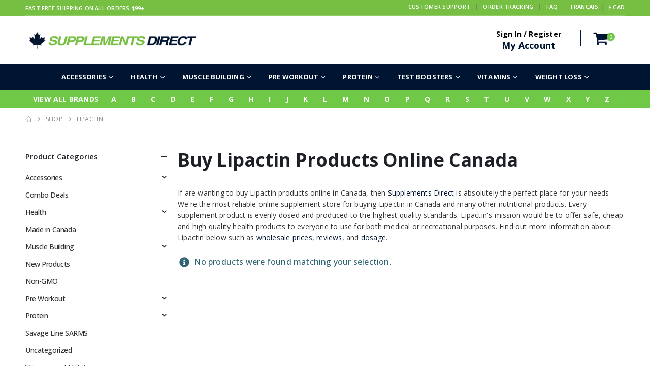

--- FILE ---
content_type: text/html; charset=UTF-8
request_url: https://supplementsdirect.ca/brand/lipactin/
body_size: 34705
content:
	<!DOCTYPE html>
	<html  lang="en-US">
	<head>
		<!-- Google Tag Manager -->
<!-- <script>(function(w,d,s,l,i){w[l]=w[l]||[];w[l].push({'gtm.start':
new Date().getTime(),event:'gtm.js'});var f=d.getElementsByTagName(s)[0],
j=d.createElement(s),dl=l!='dataLayer'?'&l='+l:'';j.async=true;j.src=
'https://www.googletagmanager.com/gtm.js?id='+i+dl;f.parentNode.insertBefore(j,f);
})(window,document,'script','dataLayer','GTM-WNWNTX7K');</script>-->
<!-- End Google Tag Manager -->
		<meta http-equiv="X-UA-Compatible" content="IE=edge" />
		<meta http-equiv="Content-Type" content="text/html; charset=UTF-8" />
		<meta name="viewport" content="width=device-width, initial-scale=1, minimum-scale=1" />
 <link rel="preload" as="image" href="//supplementsdirect.ca/wp-content/uploads/2023/11/supplements-direct-header-logo.png">
			<!-- <link rel="profile" href="https://gmpg.org/xfn/11" />
		<link rel="pingback" href="https://supplementsdirect.ca/xmlrpc.php" />-->
		<meta name='robots' content='index, follow, max-image-preview:large, max-snippet:-1, max-video-preview:-1' />

<!-- Google Tag Manager for WordPress by gtm4wp.com -->
<script data-cfasync="false" data-pagespeed-no-defer>
	var gtm4wp_datalayer_name = "dataLayer";
	var dataLayer = dataLayer || [];
	const gtm4wp_use_sku_instead = 0;
	const gtm4wp_currency = 'CAD';
	const gtm4wp_product_per_impression = 10;
	const gtm4wp_clear_ecommerce = false;
	const gtm4wp_datalayer_max_timeout = 2000;
</script>
<!-- End Google Tag Manager for WordPress by gtm4wp.com -->
	<!-- This site is optimized with the Yoast SEO Premium plugin v26.7 (Yoast SEO v26.7) - https://yoast.com/wordpress/plugins/seo/ -->
	<title>Lipactin Archives | Supplements Direct</title>
	<link rel="canonical" href="https://supplementsdirect.ca/brand/lipactin/" />
	<meta property="og:locale" content="en_US" />
	<meta property="og:type" content="article" />
	<meta property="og:title" content="Lipactin Archives" />
	<meta property="og:description" content="Buy Lipactin Products Online Canada If are wanting to buy Lipactin products online in Canada, then Supplements Direct is absolutely the perfect place for your needs. We&#039;re the most reliable online supplement store for buying Lipactin in Canada and many other nutritional products. Every supplement product is evenly dosed and produced to the highest quality standards. Lipactin&#039;s mission would be to offer safe, cheap and high quality health products to everyone to use for both medical or recreational purposes. Find out more information about Lipactin below such as wholesale prices, reviews, and dosage." />
	<meta property="og:url" content="https://supplementsdirect.ca/brand/lipactin/" />
	<meta property="og:site_name" content="Supplements Direct" />
	<meta name="twitter:card" content="summary_large_image" />
	<script type="application/ld+json" class="yoast-schema-graph">{"@context":"https://schema.org","@graph":[{"@type":"CollectionPage","@id":"https://supplementsdirect.ca/brand/lipactin/","url":"https://supplementsdirect.ca/brand/lipactin/","name":"Lipactin Archives | Supplements Direct","isPartOf":{"@id":"https://supplementsdirect.ca/#website"},"breadcrumb":{"@id":"https://supplementsdirect.ca/brand/lipactin/#breadcrumb"},"inLanguage":"en-US"},{"@type":"BreadcrumbList","@id":"https://supplementsdirect.ca/brand/lipactin/#breadcrumb","itemListElement":[{"@type":"ListItem","position":1,"name":"Home","item":"https://supplementsdirect.ca/"},{"@type":"ListItem","position":2,"name":"Lipactin"}]},{"@type":"WebSite","@id":"https://supplementsdirect.ca/#website","url":"https://supplementsdirect.ca/","name":"Supplements Direct","description":"Canada&#039;s Direct Source for Vitamins &amp; Supplements","publisher":{"@id":"https://supplementsdirect.ca/#organization"},"potentialAction":[{"@type":"SearchAction","target":{"@type":"EntryPoint","urlTemplate":"https://supplementsdirect.ca/?s={search_term_string}"},"query-input":{"@type":"PropertyValueSpecification","valueRequired":true,"valueName":"search_term_string"}}],"inLanguage":"en-US"},{"@type":"Organization","@id":"https://supplementsdirect.ca/#organization","name":"Supplements Direct","url":"https://supplementsdirect.ca/","logo":{"@type":"ImageObject","inLanguage":"en-US","@id":"https://supplementsdirect.ca/#/schema/logo/image/","url":"https://supplementsdirect.ca/wp-content/uploads/2017/08/Supplements-Direct-Logo.png","contentUrl":"https://supplementsdirect.ca/wp-content/uploads/2017/08/Supplements-Direct-Logo.png","width":236,"height":139,"caption":"Supplements Direct"},"image":{"@id":"https://supplementsdirect.ca/#/schema/logo/image/"},"sameAs":["https://www.facebook.com/supplementsdirect.ca/"]}]}</script>
	<!-- / Yoast SEO Premium plugin. -->


<link rel="alternate" type="application/rss+xml" title="Supplements Direct &raquo; Feed" href="https://supplementsdirect.ca/feed/" />
<link rel="alternate" type="application/rss+xml" title="Supplements Direct &raquo; Comments Feed" href="https://supplementsdirect.ca/comments/feed/" />
<link rel="alternate" type="application/rss+xml" title="Supplements Direct &raquo; Lipactin Brand Feed" href="https://supplementsdirect.ca/brand/lipactin/feed/" />
		<link rel="shortcut icon" href="" type="image/x-icon" />
				<link rel="apple-touch-icon" href="" />
				<link rel="apple-touch-icon" sizes="120x120" href="" />
				<link rel="apple-touch-icon" sizes="76x76" href="" />
				<link rel="apple-touch-icon" sizes="152x152" href="" />
		<link rel="preload" href="https://supplementsdirect.ca/wp-content/themes/porto/fonts/porto-font/porto.woff2" as="font" type="font/woff2" crossorigin fetchpriority="high"/><link rel="preload" href="https://supplementsdirect.ca/wp-content/themes/porto/fonts/fontawesome_optimized/fa-solid-900.woff2" as="font" type="font/woff2" crossorigin fetchpriority="high"/><link rel="preload" href="https://supplementsdirect.ca/wp-content/themes/porto/fonts/fontawesome_optimized/fa-regular-400.woff2" as="font" type="font/woff2" crossorigin fetchpriority="high"/><link rel="preload" href="https://supplementsdirect.ca/wp-content/themes/porto/fonts/fontawesome_optimized/fa-brands-400.woff2" as="font" type="font/woff2" crossorigin fetchpriority="high"/><link rel="preload" href="https://supplementsdirect.ca/wp-content/themes/porto/fonts/Simple-Line-Icons/Simple-Line-Icons.woff2" as="font" type="font/woff2" crossorigin fetchpriority="high"/>		<link id="woocommerce-notification-fonts" rel="preload" href="https://supplementsdirect.ca/wp-content/plugins/woocommerce-notification/fonts/icons-close.woff2" as="font" crossorigin>
		<style id='wp-img-auto-sizes-contain-inline-css'>
img:is([sizes=auto i],[sizes^="auto," i]){contain-intrinsic-size:3000px 1500px}
/*# sourceURL=wp-img-auto-sizes-contain-inline-css */
</style>
<link rel='stylesheet' id='woocommerce-notification-icons-close-css' href='https://supplementsdirect.ca/wp-content/plugins/woocommerce-notification/css/icons-close.min.css?ver=1.5.5' media='all' />
<link rel='stylesheet' id='woocommerce-notification-css' href='https://supplementsdirect.ca/wp-content/plugins/woocommerce-notification/css/woocommerce-notification.min.css?ver=1.5.5' media='all' />
<style id='woocommerce-notification-inline-css'>
#message-purchased #notify-close:before{color:#0f0e0e;}#message-purchased .message-purchase-main{overflow:hidden}#message-purchased .wn-notification-image-wrapper{padding:0;}#message-purchased .wn-notification-message-container{padding-left:20px;}                #message-purchased .message-purchase-main{                        background-color: #ffffff;                                               color:#001532 !important;                        border-radius:0px ;                }#message-purchased .message-purchase-main p, #message-purchased .message-purchase-main p small{                        color:#001532 !important;                }                 #message-purchased .message-purchase-main p a, #message-purchased .message-purchase-main p span{                        color:#000000 !important;                }
/*# sourceURL=woocommerce-notification-inline-css */
</style>
<style id='wp-block-library-inline-css'>
:root{--wp-block-synced-color:#7a00df;--wp-block-synced-color--rgb:122,0,223;--wp-bound-block-color:var(--wp-block-synced-color);--wp-editor-canvas-background:#ddd;--wp-admin-theme-color:#007cba;--wp-admin-theme-color--rgb:0,124,186;--wp-admin-theme-color-darker-10:#006ba1;--wp-admin-theme-color-darker-10--rgb:0,107,160.5;--wp-admin-theme-color-darker-20:#005a87;--wp-admin-theme-color-darker-20--rgb:0,90,135;--wp-admin-border-width-focus:2px}@media (min-resolution:192dpi){:root{--wp-admin-border-width-focus:1.5px}}.wp-element-button{cursor:pointer}:root .has-very-light-gray-background-color{background-color:#eee}:root .has-very-dark-gray-background-color{background-color:#313131}:root .has-very-light-gray-color{color:#eee}:root .has-very-dark-gray-color{color:#313131}:root .has-vivid-green-cyan-to-vivid-cyan-blue-gradient-background{background:linear-gradient(135deg,#00d084,#0693e3)}:root .has-purple-crush-gradient-background{background:linear-gradient(135deg,#34e2e4,#4721fb 50%,#ab1dfe)}:root .has-hazy-dawn-gradient-background{background:linear-gradient(135deg,#faaca8,#dad0ec)}:root .has-subdued-olive-gradient-background{background:linear-gradient(135deg,#fafae1,#67a671)}:root .has-atomic-cream-gradient-background{background:linear-gradient(135deg,#fdd79a,#004a59)}:root .has-nightshade-gradient-background{background:linear-gradient(135deg,#330968,#31cdcf)}:root .has-midnight-gradient-background{background:linear-gradient(135deg,#020381,#2874fc)}:root{--wp--preset--font-size--normal:16px;--wp--preset--font-size--huge:42px}.has-regular-font-size{font-size:1em}.has-larger-font-size{font-size:2.625em}.has-normal-font-size{font-size:var(--wp--preset--font-size--normal)}.has-huge-font-size{font-size:var(--wp--preset--font-size--huge)}.has-text-align-center{text-align:center}.has-text-align-left{text-align:left}.has-text-align-right{text-align:right}.has-fit-text{white-space:nowrap!important}#end-resizable-editor-section{display:none}.aligncenter{clear:both}.items-justified-left{justify-content:flex-start}.items-justified-center{justify-content:center}.items-justified-right{justify-content:flex-end}.items-justified-space-between{justify-content:space-between}.screen-reader-text{border:0;clip-path:inset(50%);height:1px;margin:-1px;overflow:hidden;padding:0;position:absolute;width:1px;word-wrap:normal!important}.screen-reader-text:focus{background-color:#ddd;clip-path:none;color:#444;display:block;font-size:1em;height:auto;left:5px;line-height:normal;padding:15px 23px 14px;text-decoration:none;top:5px;width:auto;z-index:100000}html :where(.has-border-color){border-style:solid}html :where([style*=border-top-color]){border-top-style:solid}html :where([style*=border-right-color]){border-right-style:solid}html :where([style*=border-bottom-color]){border-bottom-style:solid}html :where([style*=border-left-color]){border-left-style:solid}html :where([style*=border-width]){border-style:solid}html :where([style*=border-top-width]){border-top-style:solid}html :where([style*=border-right-width]){border-right-style:solid}html :where([style*=border-bottom-width]){border-bottom-style:solid}html :where([style*=border-left-width]){border-left-style:solid}html :where(img[class*=wp-image-]){height:auto;max-width:100%}:where(figure){margin:0 0 1em}html :where(.is-position-sticky){--wp-admin--admin-bar--position-offset:var(--wp-admin--admin-bar--height,0px)}@media screen and (max-width:600px){html :where(.is-position-sticky){--wp-admin--admin-bar--position-offset:0px}}

/*# sourceURL=wp-block-library-inline-css */
</style><style id='wp-block-separator-inline-css'>
@charset "UTF-8";.wp-block-separator{border:none;border-top:2px solid}:root :where(.wp-block-separator.is-style-dots){height:auto;line-height:1;text-align:center}:root :where(.wp-block-separator.is-style-dots):before{color:currentColor;content:"···";font-family:serif;font-size:1.5em;letter-spacing:2em;padding-left:2em}.wp-block-separator.is-style-dots{background:none!important;border:none!important}
/*# sourceURL=https://supplementsdirect.ca/wp-includes/blocks/separator/style.min.css */
</style>
<style id='wp-block-separator-theme-inline-css'>
.wp-block-separator.has-css-opacity{opacity:.4}.wp-block-separator{border:none;border-bottom:2px solid;margin-left:auto;margin-right:auto}.wp-block-separator.has-alpha-channel-opacity{opacity:1}.wp-block-separator:not(.is-style-wide):not(.is-style-dots){width:100px}.wp-block-separator.has-background:not(.is-style-dots){border-bottom:none;height:1px}.wp-block-separator.has-background:not(.is-style-wide):not(.is-style-dots){height:2px}
/*# sourceURL=https://supplementsdirect.ca/wp-includes/blocks/separator/theme.min.css */
</style>
<link rel='stylesheet' id='wc-blocks-style-css' href='https://supplementsdirect.ca/wp-content/plugins/woocommerce/assets/client/blocks/wc-blocks.css?ver=wc-10.4.3' media='all' />
<link rel='stylesheet' id='wc-blocks-style-all-products-css' href='https://supplementsdirect.ca/wp-content/plugins/woocommerce/assets/client/blocks/all-products.css?ver=wc-10.4.3' media='all' />
<link rel='stylesheet' id='ywcas-blocks-style-frontend-css' href='https://supplementsdirect.ca/wp-content/plugins/yith-woocommerce-ajax-search-premium/assets/css/frontend.css?ver=2.20.0' media='all' />
<style id='global-styles-inline-css'>
:root{--wp--preset--aspect-ratio--square: 1;--wp--preset--aspect-ratio--4-3: 4/3;--wp--preset--aspect-ratio--3-4: 3/4;--wp--preset--aspect-ratio--3-2: 3/2;--wp--preset--aspect-ratio--2-3: 2/3;--wp--preset--aspect-ratio--16-9: 16/9;--wp--preset--aspect-ratio--9-16: 9/16;--wp--preset--color--black: #000000;--wp--preset--color--cyan-bluish-gray: #abb8c3;--wp--preset--color--white: #ffffff;--wp--preset--color--pale-pink: #f78da7;--wp--preset--color--vivid-red: #cf2e2e;--wp--preset--color--luminous-vivid-orange: #ff6900;--wp--preset--color--luminous-vivid-amber: #fcb900;--wp--preset--color--light-green-cyan: #7bdcb5;--wp--preset--color--vivid-green-cyan: #00d084;--wp--preset--color--pale-cyan-blue: #8ed1fc;--wp--preset--color--vivid-cyan-blue: #0693e3;--wp--preset--color--vivid-purple: #9b51e0;--wp--preset--color--primary: var(--porto-primary-color);--wp--preset--color--secondary: var(--porto-secondary-color);--wp--preset--color--tertiary: var(--porto-tertiary-color);--wp--preset--color--quaternary: var(--porto-quaternary-color);--wp--preset--color--dark: var(--porto-dark-color);--wp--preset--color--light: var(--porto-light-color);--wp--preset--color--primary-hover: var(--porto-primary-light-5);--wp--preset--gradient--vivid-cyan-blue-to-vivid-purple: linear-gradient(135deg,rgb(6,147,227) 0%,rgb(155,81,224) 100%);--wp--preset--gradient--light-green-cyan-to-vivid-green-cyan: linear-gradient(135deg,rgb(122,220,180) 0%,rgb(0,208,130) 100%);--wp--preset--gradient--luminous-vivid-amber-to-luminous-vivid-orange: linear-gradient(135deg,rgb(252,185,0) 0%,rgb(255,105,0) 100%);--wp--preset--gradient--luminous-vivid-orange-to-vivid-red: linear-gradient(135deg,rgb(255,105,0) 0%,rgb(207,46,46) 100%);--wp--preset--gradient--very-light-gray-to-cyan-bluish-gray: linear-gradient(135deg,rgb(238,238,238) 0%,rgb(169,184,195) 100%);--wp--preset--gradient--cool-to-warm-spectrum: linear-gradient(135deg,rgb(74,234,220) 0%,rgb(151,120,209) 20%,rgb(207,42,186) 40%,rgb(238,44,130) 60%,rgb(251,105,98) 80%,rgb(254,248,76) 100%);--wp--preset--gradient--blush-light-purple: linear-gradient(135deg,rgb(255,206,236) 0%,rgb(152,150,240) 100%);--wp--preset--gradient--blush-bordeaux: linear-gradient(135deg,rgb(254,205,165) 0%,rgb(254,45,45) 50%,rgb(107,0,62) 100%);--wp--preset--gradient--luminous-dusk: linear-gradient(135deg,rgb(255,203,112) 0%,rgb(199,81,192) 50%,rgb(65,88,208) 100%);--wp--preset--gradient--pale-ocean: linear-gradient(135deg,rgb(255,245,203) 0%,rgb(182,227,212) 50%,rgb(51,167,181) 100%);--wp--preset--gradient--electric-grass: linear-gradient(135deg,rgb(202,248,128) 0%,rgb(113,206,126) 100%);--wp--preset--gradient--midnight: linear-gradient(135deg,rgb(2,3,129) 0%,rgb(40,116,252) 100%);--wp--preset--font-size--small: 13px;--wp--preset--font-size--medium: 20px;--wp--preset--font-size--large: 36px;--wp--preset--font-size--x-large: 42px;--wp--preset--spacing--20: 0.44rem;--wp--preset--spacing--30: 0.67rem;--wp--preset--spacing--40: 1rem;--wp--preset--spacing--50: 1.5rem;--wp--preset--spacing--60: 2.25rem;--wp--preset--spacing--70: 3.38rem;--wp--preset--spacing--80: 5.06rem;--wp--preset--shadow--natural: 6px 6px 9px rgba(0, 0, 0, 0.2);--wp--preset--shadow--deep: 12px 12px 50px rgba(0, 0, 0, 0.4);--wp--preset--shadow--sharp: 6px 6px 0px rgba(0, 0, 0, 0.2);--wp--preset--shadow--outlined: 6px 6px 0px -3px rgb(255, 255, 255), 6px 6px rgb(0, 0, 0);--wp--preset--shadow--crisp: 6px 6px 0px rgb(0, 0, 0);}:where(.is-layout-flex){gap: 0.5em;}:where(.is-layout-grid){gap: 0.5em;}body .is-layout-flex{display: flex;}.is-layout-flex{flex-wrap: wrap;align-items: center;}.is-layout-flex > :is(*, div){margin: 0;}body .is-layout-grid{display: grid;}.is-layout-grid > :is(*, div){margin: 0;}:where(.wp-block-columns.is-layout-flex){gap: 2em;}:where(.wp-block-columns.is-layout-grid){gap: 2em;}:where(.wp-block-post-template.is-layout-flex){gap: 1.25em;}:where(.wp-block-post-template.is-layout-grid){gap: 1.25em;}.has-black-color{color: var(--wp--preset--color--black) !important;}.has-cyan-bluish-gray-color{color: var(--wp--preset--color--cyan-bluish-gray) !important;}.has-white-color{color: var(--wp--preset--color--white) !important;}.has-pale-pink-color{color: var(--wp--preset--color--pale-pink) !important;}.has-vivid-red-color{color: var(--wp--preset--color--vivid-red) !important;}.has-luminous-vivid-orange-color{color: var(--wp--preset--color--luminous-vivid-orange) !important;}.has-luminous-vivid-amber-color{color: var(--wp--preset--color--luminous-vivid-amber) !important;}.has-light-green-cyan-color{color: var(--wp--preset--color--light-green-cyan) !important;}.has-vivid-green-cyan-color{color: var(--wp--preset--color--vivid-green-cyan) !important;}.has-pale-cyan-blue-color{color: var(--wp--preset--color--pale-cyan-blue) !important;}.has-vivid-cyan-blue-color{color: var(--wp--preset--color--vivid-cyan-blue) !important;}.has-vivid-purple-color{color: var(--wp--preset--color--vivid-purple) !important;}.has-black-background-color{background-color: var(--wp--preset--color--black) !important;}.has-cyan-bluish-gray-background-color{background-color: var(--wp--preset--color--cyan-bluish-gray) !important;}.has-white-background-color{background-color: var(--wp--preset--color--white) !important;}.has-pale-pink-background-color{background-color: var(--wp--preset--color--pale-pink) !important;}.has-vivid-red-background-color{background-color: var(--wp--preset--color--vivid-red) !important;}.has-luminous-vivid-orange-background-color{background-color: var(--wp--preset--color--luminous-vivid-orange) !important;}.has-luminous-vivid-amber-background-color{background-color: var(--wp--preset--color--luminous-vivid-amber) !important;}.has-light-green-cyan-background-color{background-color: var(--wp--preset--color--light-green-cyan) !important;}.has-vivid-green-cyan-background-color{background-color: var(--wp--preset--color--vivid-green-cyan) !important;}.has-pale-cyan-blue-background-color{background-color: var(--wp--preset--color--pale-cyan-blue) !important;}.has-vivid-cyan-blue-background-color{background-color: var(--wp--preset--color--vivid-cyan-blue) !important;}.has-vivid-purple-background-color{background-color: var(--wp--preset--color--vivid-purple) !important;}.has-black-border-color{border-color: var(--wp--preset--color--black) !important;}.has-cyan-bluish-gray-border-color{border-color: var(--wp--preset--color--cyan-bluish-gray) !important;}.has-white-border-color{border-color: var(--wp--preset--color--white) !important;}.has-pale-pink-border-color{border-color: var(--wp--preset--color--pale-pink) !important;}.has-vivid-red-border-color{border-color: var(--wp--preset--color--vivid-red) !important;}.has-luminous-vivid-orange-border-color{border-color: var(--wp--preset--color--luminous-vivid-orange) !important;}.has-luminous-vivid-amber-border-color{border-color: var(--wp--preset--color--luminous-vivid-amber) !important;}.has-light-green-cyan-border-color{border-color: var(--wp--preset--color--light-green-cyan) !important;}.has-vivid-green-cyan-border-color{border-color: var(--wp--preset--color--vivid-green-cyan) !important;}.has-pale-cyan-blue-border-color{border-color: var(--wp--preset--color--pale-cyan-blue) !important;}.has-vivid-cyan-blue-border-color{border-color: var(--wp--preset--color--vivid-cyan-blue) !important;}.has-vivid-purple-border-color{border-color: var(--wp--preset--color--vivid-purple) !important;}.has-vivid-cyan-blue-to-vivid-purple-gradient-background{background: var(--wp--preset--gradient--vivid-cyan-blue-to-vivid-purple) !important;}.has-light-green-cyan-to-vivid-green-cyan-gradient-background{background: var(--wp--preset--gradient--light-green-cyan-to-vivid-green-cyan) !important;}.has-luminous-vivid-amber-to-luminous-vivid-orange-gradient-background{background: var(--wp--preset--gradient--luminous-vivid-amber-to-luminous-vivid-orange) !important;}.has-luminous-vivid-orange-to-vivid-red-gradient-background{background: var(--wp--preset--gradient--luminous-vivid-orange-to-vivid-red) !important;}.has-very-light-gray-to-cyan-bluish-gray-gradient-background{background: var(--wp--preset--gradient--very-light-gray-to-cyan-bluish-gray) !important;}.has-cool-to-warm-spectrum-gradient-background{background: var(--wp--preset--gradient--cool-to-warm-spectrum) !important;}.has-blush-light-purple-gradient-background{background: var(--wp--preset--gradient--blush-light-purple) !important;}.has-blush-bordeaux-gradient-background{background: var(--wp--preset--gradient--blush-bordeaux) !important;}.has-luminous-dusk-gradient-background{background: var(--wp--preset--gradient--luminous-dusk) !important;}.has-pale-ocean-gradient-background{background: var(--wp--preset--gradient--pale-ocean) !important;}.has-electric-grass-gradient-background{background: var(--wp--preset--gradient--electric-grass) !important;}.has-midnight-gradient-background{background: var(--wp--preset--gradient--midnight) !important;}.has-small-font-size{font-size: var(--wp--preset--font-size--small) !important;}.has-medium-font-size{font-size: var(--wp--preset--font-size--medium) !important;}.has-large-font-size{font-size: var(--wp--preset--font-size--large) !important;}.has-x-large-font-size{font-size: var(--wp--preset--font-size--x-large) !important;}
/*# sourceURL=global-styles-inline-css */
</style>

<style id='classic-theme-styles-inline-css'>
/*! This file is auto-generated */
.wp-block-button__link{color:#fff;background-color:#32373c;border-radius:9999px;box-shadow:none;text-decoration:none;padding:calc(.667em + 2px) calc(1.333em + 2px);font-size:1.125em}.wp-block-file__button{background:#32373c;color:#fff;text-decoration:none}
/*# sourceURL=/wp-includes/css/classic-themes.min.css */
</style>
<style id='woocommerce-inline-inline-css'>
.woocommerce form .form-row .required { visibility: visible; }
/*# sourceURL=woocommerce-inline-inline-css */
</style>
<link rel='stylesheet' id='woob-bootstrap-style-css' href='https://supplementsdirect.ca/wp-content/plugins/woocommerce-brand/css/framework/bootstrap.css?ver=6.9' media='all' />
<link rel='stylesheet' id='woob-front-end-style-css' href='https://supplementsdirect.ca/wp-content/plugins/woocommerce-brand/css/front-style.css?ver=6.9' media='all' />
<link rel='stylesheet' id='woob-dropdown-style-css' href='https://supplementsdirect.ca/wp-content/plugins/woocommerce-brand/css/msdropdown/dd.css?ver=6.9' media='all' />
<link rel='stylesheet' id='woob-carousel-style-css' href='https://supplementsdirect.ca/wp-content/plugins/woocommerce-brand/css/carousel/slick.css?ver=6.9' media='all' />
<link rel='stylesheet' id='woob-scroller-style-css' href='https://supplementsdirect.ca/wp-content/plugins/woocommerce-brand/css/scroll/tinyscroller.css?ver=6.9' media='all' />
<link rel='stylesheet' id='woob-tooltip-style-css' href='https://supplementsdirect.ca/wp-content/plugins/woocommerce-brand/css/tooltip/tipsy.css?ver=6.9' media='all' />
<link rel='stylesheet' id='wpmt-css-frontend-css' href='https://supplementsdirect.ca/wp-content/plugins/wp-mailto-links/core/includes/assets/css/style.css?ver=251203-192144' media='all' />
<link rel='stylesheet' id='zerobounce-email-validator-css' href='https://supplementsdirect.ca/wp-content/plugins/zerobounce/public/css/zerobounce-email-validator-public.css?ver=1.1.3' media='all' />
<link rel='stylesheet' id='yith-wcan-shortcodes-css' href='https://supplementsdirect.ca/wp-content/plugins/yith-woocommerce-ajax-navigation/assets/css/shortcodes.css?ver=5.16.0' media='all' />
<style id='yith-wcan-shortcodes-inline-css'>
:root{
	--yith-wcan-filters_colors_titles: #434343;
	--yith-wcan-filters_colors_background: #FFFFFF;
	--yith-wcan-filters_colors_accent: #A7144C;
	--yith-wcan-filters_colors_accent_r: 167;
	--yith-wcan-filters_colors_accent_g: 20;
	--yith-wcan-filters_colors_accent_b: 76;
	--yith-wcan-color_swatches_border_radius: 100%;
	--yith-wcan-color_swatches_size: 30px;
	--yith-wcan-labels_style_background: #FFFFFF;
	--yith-wcan-labels_style_background_hover: #A7144C;
	--yith-wcan-labels_style_background_active: #A7144C;
	--yith-wcan-labels_style_text: #434343;
	--yith-wcan-labels_style_text_hover: #FFFFFF;
	--yith-wcan-labels_style_text_active: #FFFFFF;
	--yith-wcan-anchors_style_text: #434343;
	--yith-wcan-anchors_style_text_hover: #A7144C;
	--yith-wcan-anchors_style_text_active: #A7144C;
}
/*# sourceURL=yith-wcan-shortcodes-inline-css */
</style>
<link rel='stylesheet' id='parent-style-css' href='https://supplementsdirect.ca/wp-content/themes/porto/style.css?ver=6.9' media='all' />
<link rel='stylesheet' id='child-style-css' href='https://supplementsdirect.ca/wp-content/themes/porto-child/style.css?ver=1.1.16' media='all' />
<link rel='stylesheet' id='pwb-styles-frontend-css' href='https://supplementsdirect.ca/wp-content/plugins/perfect-woocommerce-brands/build/frontend/css/style.css?ver=3.6.8' media='all' />
<link rel='stylesheet' id='yith-wcwtl-style-css' href='https://supplementsdirect.ca/wp-content/plugins/yith-woocommerce-waiting-list-premium/assets/css/yith-wcwtl-frontend.min.css?ver=3.28.0' media='all' />
<style id='yith-wcwtl-style-inline-css'>

		    .yith-wcwtl-output { background-color: #f9f9f9!important; padding: 40px 40px 40px 40px; border-radius: 15px;}
		    .yith-wcwtl-output.success, .yith-wcwtl-output.subscribed{ background-color: #f7fae2!important; color: #000000!important }
		    .yith-wcwtl-output .button{background:rgb(27,7,89)!important;color:#ffffff!important;}
			.yith-wcwtl-output .button:hover{background:rgb(34,16,136)!important;color:#ffffff!important;}
			.yith-wcwtl-output .button.button-leave{background:rgb(164,100,151)!important;color:#ffffff!important;}
			.yith-wcwtl-output .button.button-leave:hover{background:#935386!important;color:#ffffff!important;}
			.yith-wcwtl-output .yith-wcwtl-error{ background-color: #f9f9f9!important; color: #AF2323!important; }
			.yith-wcwtl-output .yith-wcwtl-success #Group circle{ fill:#e4edc1 }
			.yith-wcwtl-output .yith-wcwtl-success #Group g{ fill: #a1c746 }
			
/*# sourceURL=yith-wcwtl-style-inline-css */
</style>
<link rel='stylesheet' id='porto-fs-progress-bar-css' href='https://supplementsdirect.ca/wp-content/themes/porto/inc/lib/woocommerce-shipping-progress-bar/shipping-progress-bar.css?ver=7.7.2' media='all' />
<link rel='stylesheet' id='porto-css-vars-css' href='https://supplementsdirect.ca/wp-content/uploads/porto_styles/theme_css_vars.css?ver=7.7.2' media='all' />
<link rel='stylesheet' id='js_composer_front-css' href='https://supplementsdirect.ca/wp-content/uploads/porto_styles/js_composer.css?ver=7.7.2' media='all' />
<link rel='stylesheet' id='bootstrap-css' href='https://supplementsdirect.ca/wp-content/uploads/porto_styles/bootstrap.css?ver=7.7.2' media='all' />
<link rel='stylesheet' id='porto-plugins-css' href='https://supplementsdirect.ca/wp-content/themes/porto/css/plugins_optimized.css?ver=7.7.2' media='all' />
<link rel='stylesheet' id='porto-theme-css' href='https://supplementsdirect.ca/wp-content/themes/porto/css/theme.css?ver=7.7.2' media='all' />
<link rel='stylesheet' id='porto-animate-css' href='https://supplementsdirect.ca/wp-content/themes/porto/css/part/animate.css?ver=7.7.2' media='all' />
<link rel='stylesheet' id='porto-widget-contact-info-css' href='https://supplementsdirect.ca/wp-content/themes/porto/css/part/widget-contact-info.css?ver=7.7.2' media='all' />
<link rel='stylesheet' id='porto-widget-text-css' href='https://supplementsdirect.ca/wp-content/themes/porto/css/part/widget-text.css?ver=7.7.2' media='all' />
<link rel='stylesheet' id='porto-widget-follow-us-css' href='https://supplementsdirect.ca/wp-content/themes/porto/css/part/widget-follow-us.css?ver=7.7.2' media='all' />
<link rel='stylesheet' id='porto-blog-legacy-css' href='https://supplementsdirect.ca/wp-content/themes/porto/css/part/blog-legacy.css?ver=7.7.2' media='all' />
<link rel='stylesheet' id='porto-header-shop-css' href='https://supplementsdirect.ca/wp-content/themes/porto/css/part/header-shop.css?ver=7.7.2' media='all' />
<link rel='stylesheet' id='porto-header-legacy-css' href='https://supplementsdirect.ca/wp-content/themes/porto/css/part/header-legacy.css?ver=7.7.2' media='all' />
<link rel='stylesheet' id='porto-footer-legacy-css' href='https://supplementsdirect.ca/wp-content/themes/porto/css/part/footer-legacy.css?ver=7.7.2' media='all' />
<link rel='stylesheet' id='porto-side-nav-panel-css' href='https://supplementsdirect.ca/wp-content/themes/porto/css/part/side-nav-panel.css?ver=7.7.2' media='all' />
<link rel='stylesheet' id='porto-footer-ribbon-css' href='https://supplementsdirect.ca/wp-content/themes/porto/css/part/footer-ribbon.css?ver=7.7.2' media='all' />
<link rel='stylesheet' id='porto-media-mobile-sidebar-css' href='https://supplementsdirect.ca/wp-content/themes/porto/css/part/media-mobile-sidebar.css?ver=7.7.2' media='(max-width:991px)' />
<link rel='stylesheet' id='porto-theme-member-css' href='https://supplementsdirect.ca/wp-content/themes/porto/css/theme_member.css?ver=7.7.2' media='all' />
<link rel='stylesheet' id='porto-shortcodes-css' href='https://supplementsdirect.ca/wp-content/uploads/porto_styles/shortcodes.css?ver=7.7.2' media='all' />
<link rel='stylesheet' id='porto-theme-shop-css' href='https://supplementsdirect.ca/wp-content/themes/porto/css/theme_shop.css?ver=7.7.2' media='all' />
<link rel='stylesheet' id='porto-shop-legacy-css' href='https://supplementsdirect.ca/wp-content/themes/porto/css/part/shop-legacy.css?ver=7.7.2' media='all' />
<link rel='stylesheet' id='porto-shop-sidebar-base-css' href='https://supplementsdirect.ca/wp-content/themes/porto/css/part/shop-sidebar-base.css?ver=7.7.2' media='all' />
<link rel='stylesheet' id='porto-woo-widget-price-filter-css' href='https://supplementsdirect.ca/wp-content/themes/porto/css/part/woo-widget-porto-price-filter.css?ver=7.7.2' media='all' />
<link rel='stylesheet' id='porto-shop-toolbar-css' href='https://supplementsdirect.ca/wp-content/themes/porto/css/theme/shop/other/toolbar.css?ver=7.7.2' media='all' />
<link rel='stylesheet' id='porto-pwb-filter-css' href='https://supplementsdirect.ca/wp-content/themes/porto/css/theme/shop/other/pw-brand-filter.css?ver=7.7.2' media='all' />
<link rel='stylesheet' id='porto-theme-wpb-css' href='https://supplementsdirect.ca/wp-content/themes/porto/css/theme_wpb.css?ver=7.7.2' media='all' />
<link rel='stylesheet' id='porto-dynamic-style-css' href='https://supplementsdirect.ca/wp-content/uploads/porto_styles/dynamic_style.css?ver=7.7.2' media='all' />
<link rel='stylesheet' id='porto-account-login-style-css' href='https://supplementsdirect.ca/wp-content/themes/porto/css/theme/shop/login-style/account-login.css?ver=7.7.2' media='all' />
<link rel='stylesheet' id='porto-theme-woopage-css' href='https://supplementsdirect.ca/wp-content/themes/porto/css/theme/shop/other/woopage.css?ver=7.7.2' media='all' />
<link rel='stylesheet' id='porto-style-css' href='https://supplementsdirect.ca/wp-content/themes/porto/style.css?ver=7.7.2' media='all' />
<style id='porto-style-inline-css'>
.side-header-narrow-bar-logo{max-width:344px}@media (min-width:992px){}.page-top ul.breadcrumb > li.home{display:inline-block}.page-top ul.breadcrumb > li.home a{position:relative;width:1em;text-indent:-9999px}.page-top ul.breadcrumb > li.home a:after{content:"\e883";font-family:'porto';float:left;text-indent:0}#header.sticky-header .main-menu > li.menu-item > a,#header.sticky-header .main-menu > li.menu-custom-content a{color:#ffffff}#header.sticky-header .main-menu > li.menu-item:hover > a,#header.sticky-header .main-menu > li.menu-item.active:hover > a,#header.sticky-header .main-menu > li.menu-custom-content:hover a{color:#86d500}#header.sticky-header .main-menu > li.menu-item.active > a,#header.sticky-header .main-menu > li.menu-custom-content.active a{color:#86d500}
/*# sourceURL=porto-style-inline-css */
</style>
<script src="https://supplementsdirect.ca/wp-includes/js/jquery/jquery.min.js?ver=3.7.1" id="jquery-core-js"></script>
<script src="https://supplementsdirect.ca/wp-includes/js/jquery/jquery-migrate.min.js?ver=3.4.1" id="jquery-migrate-js"></script>
<script id="woocommerce-notification-js-extra">
var _woocommerce_notification_params = {"str_about":"About","str_ago":"ago","str_day":"day","str_days":"days","str_hour":"hour","str_hours":"hours","str_min":"minute","str_mins":"minutes","str_secs":"secs","str_few_sec":"a few seconds","time_close":"24","show_close":"1","change_virtual_time":"","change_message_number":"","loop":"1","loop_session":"0","loop_session_total":"60","loop_session_duration":"3600","display_time":"6","next_time":"49","notification_per_page":"60","display_effect":"fade-in","hidden_effect":"fade-out","redirect_target":"0","image":"0","messages":["{first_name} in {city} just purchased {product_with_link} "],"message_custom":"{number} people seeing this product right now","message_number_min":"100","message_number_max":"200","detect":"1","time":"","names":["QW1hbmpvdA0=","RWxpYW5hDQ==","Q2hyaXMN","Unlhbg0=","Q2FzZXkN","QWxleA0=","TWF5YQ0=","UmljaHkN","RGFuaWVsDQ==","TWFuYWlyYQ0=","TWlrZQ0=","QWxsYW4N","RmF5YWQN","Q2FybWVuDQ==","U2NvdHQN","RW1pbHkN","TWFyaw0=","QnJhbmRpDQ==","VGFyYQ0=","bHVjYXMN","QWxhbg0=","RGF3c29uDQ==","V2F5bmUN","TmVsbw0=","RXZhbg0=","Tmljbw0=","RHVrZQ0=","QWxleA0=","Q2hyaXMN","SmFuaWNlDQ==","V2FsZG8N","QW5kcmV3DQ==","SGVhdGhlcg0=","R2lsbA0=","S3Jpc3RpbmEN","Sm9zaHVhDQ==","RG91Z2xhcw0=","SmFzcGFsDQ==","U2NvdHQN","QmlsYWwN","WmFjaGFyeQ0=","UmF2ZW4N","QWtrcmFtDQ==","QnJpYW4N","RHJhdmVuDQ==","TmF2ZWUN","U2hhbmUN","TWVsaXNzYQ0=","Q2hhcmxlcw0=","UmFtb25hDQ=="],"cities":["U3ByaW5nd2F0ZXIsIE9ODQ==","TG9uZG9uLCBPTg0=","VG9yb250bywgT04N","TWFwbGUgUmlkZ2UsIEJDDQ==","UG93ZWxsIFJpdmVyLCBCQw0=","TmVsc29uLCBCQw0=","U3F1YW1pc2gsIEJDDQ==","VmFuY291dmVyLCBCQw0=","Q2FubW9yZSwgQUIN","U2Fza2FjaGV3YW4sIFNLDQ==","TmFuYWltbywgQkMN","S2Vsb3duYSwgQkMN","UXVlYmVjIENpdHksIFFDDQ==","TW9udHJlYWwsIFFDDQ==","TmVsc29uLCBCQw0=","TG9uZG9uLCBPTg0=","VHJlbnQgSGlsbHMsIE9ODQ==","U2FsbW9uIEFybSwgQkMN","U3QuIEFsYmVydCwgQUIN","TWFya2hhbSwgT04N","UXVlYmVjIENpdHksIFFDDQ==","U3VkYnVyeSwgT04N","R3JhbmRlIFByYWlyaWUsIEFCDQ==","TGFuZ2xleSwgQkMN","Um90aGVzYXksIE5CDQ==","TGV0aGJyaWRnZSwgQUIN","T3R0YXdhLCBPTg0=","Q2FsZ2FyeSwgQUIN","VGVycmFjZSwgQkMN","S2FtbG9vcHMsIEJDDQ==","QnVybGluZ3RvbiwgT04N","UmljaG1vbmQsIEJDDQ==","TmVsc29uLCBCQw0=","UmVkIERlZXIsIEFCDQ==","V2hpdGVyb2NrLCBCQw0=","TWlzc2lzc2F1Z2EsIE9O","V2luZHNvciwgT04N","U3VycmV5LCBCQw0=","TW9udHJlYWwsIFFDDQ==","RnQgTWNtdXJyYXksIEFCDQ==","Tm9ydGggVmFuY291dmVyLCBCQw0=","T3NoYXdhLCBPTg0=","UmVnaW5hLCBTSw0=","VmVybm9uLCBCQw0=","S2luZ3N0b24sIE9ODQ==","QnJhbXB0b24sIE9ODQ==","SGFtaWx0b24sIE9ODQ==","Q29xdWl0bGFtLCBCQw0=","U2hlcmJyb29rZSwgUUMN","RWRtb250b24sIEFCDQ=="],"country":"Canada","in_the_same_cate":"0","billing":"0","initial_delay":"28","ajax_url":"","products":[{"title":"HImalaya Tumeric (60 Capsules)","url":"https://supplementsdirect.ca/product/himalaya-tumeric-60-capsules/?link=62bd7a219d","thumb":"https://supplementsdirect.ca/wp-content/uploads/2017/10/himalaya-tumeric-60-capsules-250x278.jpg"},{"title":"Tested Nutrition &#8211; Collagen Powder (500g)","url":"https://supplementsdirect.ca/product/tested-nutrition-collagen-powder-500g/?link=62bd7a219d","thumb":"https://supplementsdirect.ca/wp-content/uploads/2023/10/Tested-Nutrition-Collagen-Powder-500g-250x278.jpg"},{"title":"Allmax IsoNatural (5lbs)","url":"https://supplementsdirect.ca/product/allmax-isonatural-5lbs/?link=62bd7a219d","thumb":"https://supplementsdirect.ca/wp-content/uploads/2017/05/Allmax-IsoNatural-5lbs-250x278.jpg"},{"title":"Genuine Health &#8211; Hydration Electrolytes (100g)","url":"https://supplementsdirect.ca/product/genuine-health-hydration-electrolytes-100g/?link=62bd7a219d","thumb":"https://supplementsdirect.ca/wp-content/uploads/2023/06/Genuine-Health-Hydration-Electrolytes-250x278.jpg"},{"title":"Mutant &#8211; Madness (30 servings)","url":"https://supplementsdirect.ca/product/mutant-madness-30-servings/?link=62bd7a219d","thumb":"https://supplementsdirect.ca/wp-content/uploads/2020/01/mutant-madness-30-servings-250x278.jpg"},{"title":"VEGA Sport Recovery Accelerator (20 Serv)","url":"https://supplementsdirect.ca/product/vega-sport-recovery-accelerator/?link=62bd7a219d","thumb":"https://supplementsdirect.ca/wp-content/uploads/2018/02/vega-sport-recovery-accelerator-1-250x278.jpg"},{"title":"Lifttech &#8211; Padded Cotton Lifting Straps","url":"https://supplementsdirect.ca/product/lifttech-padded-cotton-lifting-straps/?link=62bd7a219d","thumb":"https://supplementsdirect.ca/wp-content/uploads/2019/11/liftech-padded-cotton-lift-straps-250x278.jpg"},{"title":"CanPrev &#8211; Prostate-Pro + Maca Support (100 Vcaps)","url":"https://supplementsdirect.ca/product/canprev-prostate-pro-maca-support-100-vcaps/?link=62bd7a219d","thumb":"https://supplementsdirect.ca/wp-content/uploads/2024/01/CanPrev-Prostate-Pro-Maca-Support-100-caps-250x278.jpg"},{"title":"Legendary foods &#8211; Protein Chips (Box of 7 Bags) 34g Each","url":"https://supplementsdirect.ca/product/legendary-foods-protein-chips-box-of-7-bags-34g-each/?link=62bd7a219d","thumb":"https://supplementsdirect.ca/wp-content/uploads/2024/05/legendary-foods-popped-protein-chips-box-barbecue-250x278.jpg"},{"title":"Prairie Naturals &#8211; Enzyme Force (120 Caps)","url":"https://supplementsdirect.ca/product/prairie-naturals-enzyme-force-120-caps/?link=62bd7a219d","thumb":"https://supplementsdirect.ca/wp-content/uploads/2021/10/Prairie-Naturals\u2013Enzyme-Force-120-Caps-250x278.jpg"},{"title":"Organika &#8211; Hyaluronic Acid 120mg with Vitamin C (90 Vegetable Capsules)","url":"https://supplementsdirect.ca/product/organika-hyaluronic-acid-120mg-with-vitamin-c-90-vegetable-capsules/?link=62bd7a219d","thumb":"https://supplementsdirect.ca/wp-content/uploads/2023/06/Organika-hyaluronic-acid-capsules-90-vcaps-250x278.jpg"},{"title":"Flora Udos Oil Omega 3-6-9 (500ml)","url":"https://supplementsdirect.ca/product/flora-udos-oil-omega-3-6-9-500ml/?link=62bd7a219d","thumb":"https://supplementsdirect.ca/wp-content/uploads/2017/05/udos-oil-omega-3-6-9-500ml-250x278.jpg"},{"title":"Believe &#8211; Pre Fuel Pre-Workout (25 servings)","url":"https://supplementsdirect.ca/product/believe-pre-fuel-pre-workout-25-servings/?link=62bd7a219d","thumb":"https://supplementsdirect.ca/wp-content/uploads/2023/06/Believe-PreFuel-25-Servings-White-Slushie-250x278.jpg"},{"title":"Sinfit &#8211; Strawberry Syrup (12 oz)","url":"https://supplementsdirect.ca/product/sinfit-strawberry-syrup-12-oz/?link=62bd7a219d","thumb":"https://supplementsdirect.ca/wp-content/uploads/2020/04/Sinfit-Strawberry-Syrup-12-oz-250x278.jpg"},{"title":"Incrediwear &#8211; Black Ankle Sleeve","url":"https://supplementsdirect.ca/product/incrediwear-black-ankle-sleeve/?link=62bd7a219d","thumb":"https://supplementsdirect.ca/wp-content/uploads/2022/04/Incrediwear-Black-Ankle-Sleeve-250x278.jpg"},{"title":"Allmax &#8211; GlucoFX (75 Capsules)","url":"https://supplementsdirect.ca/product/allmax-glucofx-75-capsules/?link=62bd7a219d","thumb":"https://supplementsdirect.ca/wp-content/uploads/2023/06/Allmax\u2013GlucoFX-250x278.jpg"},{"title":"NOW &#8211; Cinnamon Cassia Oil (30ml)","url":"https://supplementsdirect.ca/product/now-cinnamon-cassia-oil-30ml/?link=62bd7a219d","thumb":"https://supplementsdirect.ca/wp-content/uploads/2020/04/Now-Cinnamon-Cassia-Oil-30ml-250x278.jpg"},{"title":"North Coast Naturals &#8211; Ultimate Daily Greens (270g)","url":"https://supplementsdirect.ca/product/north-coast-naturals-ultimate-daily-greens-270g/?link=62bd7a219d","thumb":"https://supplementsdirect.ca/wp-content/uploads/2020/01/north-coast-nautrals-ultimate-daily-greens-270g-250x278.jpg"},{"title":"NOW &#8211; B-12 5,000 mcg (60 Lozenges)","url":"https://supplementsdirect.ca/product/now-b-12-5000-mcg-60-lozenges/?link=62bd7a219d","thumb":"https://supplementsdirect.ca/wp-content/uploads/2024/02/NOW-B-12-5000-mcg-60-Lozenges-250x278.jpg"},{"title":"Alani Nu &#8211; Collagen Peptides Grass-Fed Bovine Collagen (14 Servings)","url":"https://supplementsdirect.ca/product/alani-nu-collagen-peptides-grass-fed-bovine-collagen-14-servings/?link=62bd7a219d","thumb":"https://supplementsdirect.ca/wp-content/uploads/2022/08/AlaniNu-Collagen-Peptides-Grass-Fed-Bovine-Collagen-250x278.jpg"},{"title":"Youtheory &#8211; Relax Magnesium Powder Berry Flavour (126G)","url":"https://supplementsdirect.ca/product/youtheory-relax-magnesium-powder-berry-flavour-126g/?link=62bd7a219d","thumb":"https://supplementsdirect.ca/wp-content/uploads/2023/10/Youtheory-Relax-Magnesium-Powder-Berry-Flavour-126G-250x278.jpg"},{"title":"ProSupps &#8211; Dr. Hyde NitroX (60 Servings)","url":"https://supplementsdirect.ca/product/prosupps-dr-hyde-nitrox-60-servings/?link=62bd7a219d","thumb":"https://supplementsdirect.ca/wp-content/uploads/2018/08/prosupps-hyde-nitrox-250x278.jpg"},{"title":"Optimum Nutrition &#8211; Gold Standard Pro Complex Gainer (10lbs)","url":"https://supplementsdirect.ca/product/optimum-nutrition-gold-standard-pro-complex-gainer-10lbs/?link=62bd7a219d","thumb":"https://supplementsdirect.ca/wp-content/uploads/2023/06/Optimum-Nutrition-ON-Gold-Standard-Pro-Complex-Gainer-10lbs-250x278.jpg"},{"title":"Lift Tech &#8211; Pro 7mm Knee Sleeves","url":"https://supplementsdirect.ca/product/lift-tech-pro-7mm-knee-sleeves/?link=62bd7a219d","thumb":"https://supplementsdirect.ca/wp-content/uploads/2021/03/LiftTech-Pro-7mm-Knee-Sleeves-250x278.jpg"},{"title":"Raw Nutritional &#8211; Vegan Pro 2lbs","url":"https://supplementsdirect.ca/product/raw-nutritional-vegan-pro-2lbs/?link=62bd7a219d","thumb":"https://supplementsdirect.ca/wp-content/uploads/2022/06/raw-nutritional-vegan-pro-2lbs-250x278.jpg"},{"title":"BioX &#8211; Nitro Juice Gainer (1.5 KG)","url":"https://supplementsdirect.ca/product/biox-nitro-juice-gainer-1-5-kg/?link=62bd7a219d","thumb":"https://supplementsdirect.ca/wp-content/uploads/2023/06/biox-nitro-juice-gainer-1-5kg-Chocolate-250x278.jpg"},{"title":"Optimum Nutrition &#8211; Prebiotic + Probiotic Gummies (60 gummies)","url":"https://supplementsdirect.ca/product/optimum-nutrition-prebiotic-probiotic-gummies/?link=62bd7a219d","thumb":"https://supplementsdirect.ca/wp-content/uploads/2020/04/optimum-nutrition-prebiotic-probiotic-gummies-250x278.jpg"},{"title":"Tested Nutrition &#8211; Water Loss (100 Capsules)","url":"https://supplementsdirect.ca/product/tested-nutrition-water-loss-100-capsules/?link=62bd7a219d","thumb":"https://supplementsdirect.ca/wp-content/uploads/2023/10/Tested-Nutrition-Water-Loss-100-Capsules-250x278.jpg"},{"title":"BioX &#8211; Lean Mass Gainer (4KG)","url":"https://supplementsdirect.ca/product/biox-lean-mass-gainer-4kg/?link=62bd7a219d","thumb":"https://supplementsdirect.ca/wp-content/uploads/2024/02/BioX-Lean-Mass-Gainer-4KG-250x278.jpg"},{"title":"Progressive &#8211; Complete Collagen (500g)","url":"https://supplementsdirect.ca/product/progressive-complete-collagen-500g/?link=62bd7a219d","thumb":"https://supplementsdirect.ca/wp-content/uploads/2017/05/progressive-complete-collagen-250x278.jpg"},{"title":"Natures Way &#8211; Garlicin Cardiovascular Health (90 tabs)","url":"https://supplementsdirect.ca/product/natures-way-garlicin-cardiovascular-health-90-tabs/?link=62bd7a219d","thumb":"https://supplementsdirect.ca/wp-content/uploads/2022/10/Natures-Way-Garlicin-Cardiovascular-Health-90-tabs-250x278.jpg"},{"title":"Protein Candy &#8211; Sour Classic Fruit (Single Pack)","url":"https://supplementsdirect.ca/product/protein-candy-sour-classic-fruit-single-pack/?link=62bd7a219d","thumb":"https://supplementsdirect.ca/wp-content/uploads/2024/08/Protein-Candy-Classic-Fruit-Sour-single-pack-250x278.jpg"},{"title":"Tru Niagen &#8211; NAD 300mg (30 caps)","url":"https://supplementsdirect.ca/product/tru-niagen-nad-300mg-30-caps/?link=62bd7a219d","thumb":"https://supplementsdirect.ca/wp-content/uploads/2020/03/tru-niagen-nad-300mg-30-capsules-250x278.jpg"},{"title":"Mutant Core Series &#8211; Multi (60 tabs)","url":"https://supplementsdirect.ca/product/mutant-core-series-multi-60-tabs/?link=62bd7a219d","thumb":"https://supplementsdirect.ca/wp-content/uploads/2018/08/mutant-core-series-multi-250x278.jpg"},{"title":"Pure Lab Vitamins &#8211; L-Theanine Chewables 60 Tablets (125mg)","url":"https://supplementsdirect.ca/product/pure-lab-vitamins-l-theanine-chewables-60-tablets-125mg/?link=62bd7a219d","thumb":"https://supplementsdirect.ca/wp-content/uploads/2023/07/Pure-Lab-Vitamins-L-Theanine-Chewables-60-Tablets-125mg-250x278.jpg"},{"title":"Progressive Prenatal Multivitamin (120 Capsules)","url":"https://supplementsdirect.ca/product/progressive-prenatal-multi-120-capsules/?link=62bd7a219d","thumb":"https://supplementsdirect.ca/wp-content/uploads/2017/05/progressive-multivitamins-prenatal-120-caps-250x278.jpg"},{"title":"Alora Naturals &#8211; True Greens (400g)","url":"https://supplementsdirect.ca/product/alora-naturals-true-greens-400g/?link=62bd7a219d","thumb":"https://supplementsdirect.ca/wp-content/uploads/2021/04/Alora-Naturals-True-Greens-400g-Pineapple-Mango-250x278.jpg"},{"title":"NOW &#8211; Quercetin (120 Caps)","url":"https://supplementsdirect.ca/product/now-quercetin-120-caps/?link=62bd7a219d","thumb":"https://supplementsdirect.ca/wp-content/uploads/2020/04/NOW-Quercetin-120-Caps-250x278.jpg"},{"title":"CanPrev &#8211; ElectroMag Effervescent Drink (Box of 30)","url":"https://supplementsdirect.ca/product/canprev-electromag-effervescent-drink-box-of-30/?link=62bd7a219d","thumb":"https://supplementsdirect.ca/wp-content/uploads/2024/01/CanPrev-Electro-Mag-Effervescent-Drink-Box-of-30-250x278.jpg"},{"title":"Performa &#8211; Frontline Services Shaker Bottle","url":"https://supplementsdirect.ca/product/performa-frontline-services-shaker-bottle/?link=62bd7a219d","thumb":"https://supplementsdirect.ca/wp-content/uploads/2021/02/Performa-Frontline-Services-Shaker-Bottle-thank-you-250x278.jpg"},{"title":"Alora Naturals &#8211; Alpha GPC 600mg 60 VegiCaps (Pack of 2 Bottles)","url":"https://supplementsdirect.ca/product/alora-naturals-alpha-gpc-600mg-60-vegicaps-pack-of-2-bottles/?link=62bd7a219d","thumb":"https://supplementsdirect.ca/wp-content/uploads/2022/06/Alora-Naturals-Alpha-GPC-250x278.jpg"},{"title":"Jordan&#8217;s Skinny Syrups","url":"https://supplementsdirect.ca/product/jordans-skinny-syrups/?link=62bd7a219d","thumb":"https://supplementsdirect.ca/wp-content/uploads/2022/06/Jordans-Skinny-Syrups-250x278.jpg"},{"title":"Nature&#8217;s Way &#8211; Zinc (60 Lozenges)","url":"https://supplementsdirect.ca/product/natures-way-zinc-60-lozenges/?link=62bd7a219d","thumb":"https://supplementsdirect.ca/wp-content/uploads/2020/04/Natures-Way-Zinc-60-Lozenges-250x278.jpg"},{"title":"NOW \u2013 5HTP 100mg (60 Capsules)","url":"https://supplementsdirect.ca/product/now-5htp-100mg-60-capsules/?link=62bd7a219d","thumb":"https://supplementsdirect.ca/wp-content/uploads/2017/05/now-5-htp-100mg-250x278.jpg"},{"title":"Rivalus &#8211; Clean Gainer (5lb)","url":"https://supplementsdirect.ca/product/rivalus-clean-gainer-5lbs/?link=62bd7a219d","thumb":"https://supplementsdirect.ca/wp-content/uploads/2019/01/rivaulus-clean-gainer-5lb-250x278.jpg"},{"title":"Alora &#8211; Joint Recovery (350g)","url":"https://supplementsdirect.ca/product/alora-joint-recovery-350g/?link=62bd7a219d","thumb":"https://supplementsdirect.ca/wp-content/uploads/2021/04/Alora-Joint-Recovery-350g-FRUIT-PUNCH-250x278.jpg"},{"title":"Nature&#8217;s Way &#8211; Zinc Amino Acid Chelate (100 caps)","url":"https://supplementsdirect.ca/product/natures-way-zinc-amino-acid-chelate-100-caps/?link=62bd7a219d","thumb":"https://supplementsdirect.ca/wp-content/uploads/2021/09/Natures-Way-Zinc-Amino-Acid-Chelate-100-caps-250x278.jpg"}],"enableMobile":"0"};
//# sourceURL=woocommerce-notification-js-extra
</script>
<script src="https://supplementsdirect.ca/wp-content/plugins/woocommerce-notification/js/woocommerce-notification.min.js?ver=1.5.5" id="woocommerce-notification-js"></script>
<script src="https://supplementsdirect.ca/wp-content/plugins/woocommerce/assets/js/jquery-blockui/jquery.blockUI.min.js?ver=2.7.0-wc.10.4.3" id="wc-jquery-blockui-js" data-wp-strategy="defer"></script>
<script id="wc-add-to-cart-js-extra">
var wc_add_to_cart_params = {"ajax_url":"/wp-admin/admin-ajax.php","wc_ajax_url":"/?wc-ajax=%%endpoint%%","i18n_view_cart":"View cart","cart_url":"https://supplementsdirect.ca/cart/","is_cart":"","cart_redirect_after_add":"no"};
//# sourceURL=wc-add-to-cart-js-extra
</script>
<script src="https://supplementsdirect.ca/wp-content/plugins/woocommerce/assets/js/frontend/add-to-cart.min.js?ver=10.4.3" id="wc-add-to-cart-js" data-wp-strategy="defer"></script>
<script src="https://supplementsdirect.ca/wp-content/plugins/woocommerce/assets/js/js-cookie/js.cookie.min.js?ver=2.1.4-wc.10.4.3" id="wc-js-cookie-js" defer data-wp-strategy="defer"></script>
<script id="woocommerce-js-extra">
var woocommerce_params = {"ajax_url":"/wp-admin/admin-ajax.php","wc_ajax_url":"/?wc-ajax=%%endpoint%%","i18n_password_show":"Show password","i18n_password_hide":"Hide password"};
//# sourceURL=woocommerce-js-extra
</script>
<script src="https://supplementsdirect.ca/wp-content/plugins/woocommerce/assets/js/frontend/woocommerce.min.js?ver=10.4.3" id="woocommerce-js" defer data-wp-strategy="defer"></script>
<script src="https://supplementsdirect.ca/wp-content/plugins/woocommerce-brand/js/scroll/tinyscroller.js?ver=6.9" id="woob-scrollbar-script-js"></script>
<script src="https://supplementsdirect.ca/wp-content/plugins/woocommerce-brand/js/tooltip/jquery.tipsy.js?ver=6.9" id="woob-tooltip-script-js"></script>
<script id="woob-front-end-custom-script-js-extra">
var parameters = {"ajaxurl":"https://supplementsdirect.ca/wp-admin/admin-ajax.php","template_url":""};
//# sourceURL=woob-front-end-custom-script-js-extra
</script>
<script src="https://supplementsdirect.ca/wp-content/plugins/woocommerce-brand/js/custom-js.js?ver=6.9" id="woob-front-end-custom-script-js"></script>
<script src="https://supplementsdirect.ca/wp-content/plugins/wp-mailto-links/core/includes/assets/js/custom.js?ver=251203-192144" id="wpmt-js-frontend-js"></script>
<script src="https://supplementsdirect.ca/wp-content/plugins/zerobounce/public/js/zerobounce-email-validator-public.js?ver=1.1.3" id="zerobounce-email-validator-js"></script>
<script src="https://supplementsdirect.ca/wp-content/plugins/js_composer/assets/js/vendors/woocommerce-add-to-cart.js?ver=8.7.2" id="vc_woocommerce-add-to-cart-js-js"></script>
<script id="wc-cart-fragments-js-extra">
var wc_cart_fragments_params = {"ajax_url":"/wp-admin/admin-ajax.php","wc_ajax_url":"/?wc-ajax=%%endpoint%%","cart_hash_key":"wc_cart_hash_a9f37c4bac8be6faa599cedce98ecb8a","fragment_name":"wc_fragments_a9f37c4bac8be6faa599cedce98ecb8a","request_timeout":"15000"};
//# sourceURL=wc-cart-fragments-js-extra
</script>
<script src="https://supplementsdirect.ca/wp-content/plugins/woocommerce/assets/js/frontend/cart-fragments.min.js?ver=10.4.3" id="wc-cart-fragments-js" defer data-wp-strategy="defer"></script>
<script id="ajax_operation_script-js-extra">
var bigdatacloud_key = {"key":""};
var myAjax = {"ajaxurl":"https://supplementsdirect.ca/wp-admin/admin-ajax.php"};
//# sourceURL=ajax_operation_script-js-extra
</script>
<script src="https://supplementsdirect.ca/wp-content/plugins/woocommerce-anti-fraud/assets/js/geoloc.js?ver=1.0" id="ajax_operation_script-js"></script>
<script id="wcap_mailchimp_capture-js-extra">
var wcap_mailchimp_setting = {"wcap_popup_setting":"","wcap_form_classes":"","wcap_ajax_url":"https://supplementsdirect.ca/wp-admin/admin-ajax.php","wc_ajax_url":"/?wc-ajax=%%endpoint%%","wcap_url_capture":""};
//# sourceURL=wcap_mailchimp_capture-js-extra
</script>
<script src="https://supplementsdirect.ca/wp-content/plugins/woocommerce-abandon-cart-pro/assets/js/frontend/wcap_mailchimp_capture.min.js?ver=9.17.0" id="wcap_mailchimp_capture-js"></script>
<script></script>		<script>
			window.wc_ga_pro = {};

			window.wc_ga_pro.ajax_url = 'https://supplementsdirect.ca/wp-admin/admin-ajax.php';

			window.wc_ga_pro.available_gateways = {"nmipay":"Credit Card"};

			// interpolate json by replacing placeholders with variables (only used by UA tracking)
			window.wc_ga_pro.interpolate_json = function( object, variables ) {

				if ( ! variables ) {
					return object;
				}

				let j = JSON.stringify( object );

				for ( let k in variables ) {
					j = j.split( '{$' + k + '}' ).join( variables[ k ] );
				}

				return JSON.parse( j );
			};

			// return the title for a payment gateway
			window.wc_ga_pro.get_payment_method_title = function( payment_method ) {
				return window.wc_ga_pro.available_gateways[ payment_method ] || payment_method;
			};

			// check if an email is valid
			window.wc_ga_pro.is_valid_email = function( email ) {
				return /[^\s@]+@[^\s@]+\.[^\s@]+/.test( email );
			};
		</script>
				<!-- Start WooCommerce Google Analytics Pro -->
				<script>
			(function(i,s,o,g,r,a,m){i['GoogleAnalyticsObject']=r;i[r]=i[r]||function(){
				(i[r].q=i[r].q||[]).push(arguments)},i[r].l=1*new Date();a=s.createElement(o),
				m=s.getElementsByTagName(o)[0];a.async=1;a.src=g;m.parentNode.insertBefore(a,m)
			})(window,document,'script','https://www.google-analytics.com/analytics.js','ga');
						ga( 'create', 'UA-128535649-1', {"cookieDomain":"auto"} );
			ga( 'set', 'forceSSL', true );
																		ga( 'require', 'ec' );

			
			(function() {

				// trigger an event the old-fashioned way to avoid a jQuery dependency and still support IE
				const event = document.createEvent('Event');

				event.initEvent( 'wc_google_analytics_pro_loaded', true, true );

				document.dispatchEvent( event );
			})();
		</script>
				<!-- end WooCommerce Google Analytics Pro -->
		<link rel="EditURI" type="application/rsd+xml" title="RSD" href="https://supplementsdirect.ca/xmlrpc.php?rsd" />
<meta name="generator" content="WordPress 6.9" />
<meta name="generator" content="WooCommerce 10.4.3" />

<!-- Google Tag Manager for WordPress by gtm4wp.com -->
<!-- GTM Container placement set to off -->
<script data-cfasync="false" data-pagespeed-no-defer>
	var dataLayer_content = {"pagePostType":false,"pagePostType2":"tax-","pageCategory":[]};
	dataLayer.push( dataLayer_content );
</script>
<script data-cfasync="false" data-pagespeed-no-defer>
	console.warn && console.warn("[GTM4WP] Google Tag Manager container code placement set to OFF !!!");
	console.warn && console.warn("[GTM4WP] Data layer codes are active but GTM container must be loaded using custom coding !!!");
</script>
<!-- End Google Tag Manager for WordPress by gtm4wp.com -->		<script type="text/javascript" id="webfont-queue">
		WebFontConfig = {
			google: { families: [ 'Open+Sans:400,500,600,700,800','Shadows+Into+Light:400,700','Playfair+Display:400,600,700','Oswald:400,600,700' ] }
		};
		(function(d) {
			var wf = d.createElement('script'), s = d.scripts[d.scripts.length - 1];
			wf.src = 'https://supplementsdirect.ca/wp-content/themes/porto/js/libs/webfont.js';
			wf.async = true;
			s.parentNode.insertBefore(wf, s);
		})(document);</script>
			<noscript><style>.woocommerce-product-gallery{ opacity: 1 !important; }</style></noscript>
	<meta name="generator" content="Powered by WPBakery Page Builder - drag and drop page builder for WordPress."/>
<link rel="icon" href="https://supplementsdirect.ca/wp-content/uploads/2017/12/cropped-SD-Flavicon-32x32.png" sizes="32x32" />
<link rel="icon" href="https://supplementsdirect.ca/wp-content/uploads/2017/12/cropped-SD-Flavicon-192x192.png" sizes="192x192" />
<link rel="apple-touch-icon" href="https://supplementsdirect.ca/wp-content/uploads/2017/12/cropped-SD-Flavicon-180x180.png" />
<meta name="msapplication-TileImage" content="https://supplementsdirect.ca/wp-content/uploads/2017/12/cropped-SD-Flavicon-270x270.png" />
<style id="infinite-scroll-css">.products-container .pagination, .products-container .page-links { display: none; }.products-container  { position: relative; }</style>		<style id="wp-custom-css">
			.add-links .add_to_cart_button, .add-links .add_to_cart_read_more, .add-links .quickview, .yith-wcwl-add-to-wishlist a, .yith-wcwl-add-to-wishlist a:hover, .yith-wcwl-add-to-wishlist span {
	background-color: #001532 !important;
	border: 1px solid #001532;
	color: #ffffff;
}

/* .single-product .filter-item-list .filter-item:not(.disabled) {
	background: #001532;
	border-color: #001532;
	color: #ffffff;
}
*/
.filter-item-list .filter-item, .woocommerce-widget-layered-nav-list a:not(.filter-color) {
    background: #001532;
	color: #ffffff;
}
.filter-item-list .active .filter-item, .filter-item-list .filter-item:not(.disabled):hover, .woocommerce-widget-layered-nav-list .chosen a:not(.filter-color) {
    background: #62b959 !important;
    border-color: #62b959 !important;
}
.single-product .filter-item-list .filter-item:not(.disabled):hover, .add-links .quickview:hover, .single-product .filter-item-list .active .filter-item:hover {
	background: #62b959 !important;
	border-color: #62b959 !important;
}
button.single_add_to_cart_button.button {
	background: #62b959 !important;
	border-color: #62b959 !important;
}
.single-product button.single_add_to_cart_button.button:hover {
		background-color: #001532 !important;
 
}
.single-product .woocommerce-product-rating .star-rating span:before {
	color: #ffba00;
}

.star-rating span:before {
	color: #ffba00;
}

.custom-html.text-uppercase.font-weight-semibold.d-none.d-md-block {
	color: #ffffff;
}

#mini-cart .cart-items, #mini-cart .cart-items-text {
	color: #ffffff;
}

.menu-item-gtranslate {
	display: flex !important;
	align-items: center !important;
	padding-top: 4px;
}

.switcher {
	font-family: inherit !important;
	width: 66px !important;
}

#gtranslate_wrapper {
	position: relative !important;
}

.switcher a {
	font-family: inherit !important;
}

.switcher .selected a {
	border: none !important;
	color: #fff !important;
	padding: 0 !important;
	width: 61px !important;
	font-size: .8571em !important;
	font-size: .8571em !important;
	font-weight: 600 !important;
	letter-spacing: 0.025em !important;
}

.switcher .selected a:hover {
	background: none !important;
}

.switcher .selected {
	background: none !important;
}

.switcher .option {
	position: absolute !important;
	background: #fff !important;
	border: none !IMPORTANT;
	width: 93px !IMPORTANT;
}

@media (max-width:575px) {
	#footer {
		margin-bottom: 0;
	}
}

#side-nav-panel {
	background: #001532;
}

#side-nav-panel .menu-wrap {
	margin: 0px 0 0px 0;
	padding-top: 0px;
}

 {
	color: #6fc946;
	text-align: center;
	padding: 0;
}
ul#menu-top-navigation-1 {
    border-top: #62b959 solid 2px;
		margin-top: 5px;
}
/* Header mini-cart */

#mini-cart .cart-subtotal, #mini-cart .minicart-icon {
    font-size: 2rem;
}

/* Header currency-indicator */

div.currency-indicator.custom-html {
    color: #fff;
    margin-top: -4px;
    margin-left: 0;
}

.currency-indicator span {
    margin-right: 8px;
    margin-top: px;
    color: #77777777;
}

/* Header menu */

#header .main-menu>li.menu-item, .main-menu-wrap .menu-custom-block a:not(:last-child) {
	margin-right: 35px;
}

#header .main-menu>li.menu-item>a {
	line-height: 13px;
	font-size: 13px;
}

/* Header logo */

@media (max-width: 767px) {
	#header .header-main .container .logo {
		top: 18px;
	}
	.header-top {
		display: none;
	}
}

/* Header layout */

.header-col.header-center {
	max-width: 400px!important;
}

.main-menu-wrap .header-center {
	max-width: 100%!important;
}

/* h1 style on product cat pages */

.tax-product_cat h1 {
	font-size:2em;
}

.woocommerce input[type="checkbox"]:checked::before{
	display: inline-block;
    float: left;
    font: normal normal 400 15px;
    speak: none;
    vertical-align: middle;
    width: 6px;
    -webkit-font-smoothing: antialiased;
    -moz-osx-font-smoothing: grayscale;
}


@media (max-width: 767px)
{
.woocommerce-info
{
	text-align: center !important;
}
.wcf-embed-checkout-form .woocommerce-info::before {
   left: 5%;
}
	 
	#side-nav-panel #menu-main-menu-1 li:last-child {
    border-bottom: 2px solid #6fc946  !important;
}
	  
	div#rowSearch form#yith-ajaxsearchform {
    background:transparent !important; 
     border-radius: 0px !important; 
    border: 1px solid #ccc;
		border-right: 0 !important;
} 
	 #yith-ajaxsearchform .search-navigation {
   
    width: 90%;
}
	button#yith-searchsubmit {
    padding: 1px 16px !important;
}
	}

.wpcf7 input[type=text], .wpcf7 input[type=email], .wpcf7 input[type=url], .wpcf7 input[type=tel], .wpcf7 input[type=number],.wpcf7 textarea, .wpcf7 .wpcf7-select {
    font-size:30px;
    border: 1px solid #bfbdbd;
}
.wpcf7 h2 {
	margin-top: 10px;
font-size: 1.8em;
    font-weight: 400;
	}
.wpcf7 label {
    font-weight: 600;
	margin-bottom:5px;
	}
.pwb-all-brands img
{
	height: 121px !important;
	border: 1px solid #e9e3e3;
	padding: 3px;
}
#side-nav-panel .accordion-menu li.menu-item.active > a, #side-nav-panel .accordion-menu li.menu-item:hover > a, #side-nav-panel .menu-custom-block a:hover{
	background: #6fc946 !important;
}

#header .searchform {
  
    border-color: #001532 !important;
}

@media (max-width: 992px)
{	
 li.menu-item.menu-item-gtranslate {
    top: 95px !important;
}
	#footer .footer-bottom .img-responsive {
    float: left !important;
}
	.footer-right {
		margin-bottom:15px;
	}
	 #footer .footer-bottom .container>div {
    padding: 0 0 10px 0;
}
.sticky-product, .sticky-detail {
    display: none !important;
}
	.sticky-product .star-rating {
    margin: 5px 5px 5px 0px !important;
}
	.product-summary-wrap .single_add_to_cart_button {
    padding: 0 3em;
		
}
	}

h3#ship-to-different-address span {
    font-weight: normal !important;
    text-transform: none !important;
    font-size: 13px;
}
li.wc_payment_method.payment_method_betpg {
   margin-top: 12px !important;
}
.woocommerce-tabs .resp-tabs-list li.resp-tab-active {
    color: #001532 !important ;
}
.woocommerce-tabs .resp-tabs-list li
{
color: #000 !important;
}
.sticky-product .star-rating {
    margin: 5px 5px 5px 15px;
}
		</style>
		<noscript><style> .wpb_animate_when_almost_visible { opacity: 1; }</style></noscript>		<script type='text/javascript'>
  window.smartlook||(function(d) {
    var o=smartlook=function(){ o.api.push(arguments)},h=d.getElementsByTagName('head')[0];
    var c=d.createElement('script');o.api=new Array();c.async=true;c.type='text/javascript';
    c.charset='utf-8';c.src='https://web-sdk.smartlook.com/recorder.js';h.appendChild(c);
    })(document);
    smartlook('init', '2249129acdb7d356da8069c633330d3a1204afbd', { region: 'eu' });
</script>
	</head>
	<body class="archive tax-pwb-brand term-lipactin term-12411 wp-embed-responsive wp-theme-porto wp-child-theme-porto-child theme-porto woocommerce woocommerce-page woocommerce-no-js cp_aff_false yith-wcan-free login-popup full blog-1 wpb-js-composer js-comp-ver-8.7.2 vc_responsive">
		<!-- Google Tag Manager (noscript) -->
<!--<noscript><iframe src="https://www.googletagmanager.com/ns.html?id=GTM-WNWNTX7K"
height="0" width="0" style="display:none;visibility:hidden"></iframe></noscript>-->
<!-- End Google Tag Manager (noscript) -->
	
	<div class="page-wrapper"><!-- page wrapper -->
		
											<!-- header wrapper -->
				<div class="header-wrapper">
										 <!-- Google tag (gtag.js) -->
<!-- Google tag (gtag.js) -->
<!--<script async src="https://www.googletagmanager.com/gtag/js?id=AW-793071422"></script>
<script>
  window.dataLayer = window.dataLayer || [];
  function gtag(){dataLayer.push(arguments);}
  gtag('js', new Date());

  gtag('config', 'AW-793071422');
</script>
<script async src="https://www.googletagmanager.com/gtag/js?id=G-C655TP6YBV"></script>
<script>
  window.dataLayer = window.dataLayer || [];
  function gtag(){dataLayer.push(arguments);}
  gtag('js', new Date());

  gtag('config', 'G-C655TP6YBV');
</script> -->


	<header  id="header" class="header-builder">
	
	<div class="header-top hidden-for-sm"><div class="header-row container"><div class="header-col header-left hidden-for-sm"><div class="custom-html text-uppercase font-weight-semibold d-none d-md-block">Fast FREE Shipping on all Orders $99+</div></div><div class="header-col header-right hidden-for-sm"><ul id="menu-top-menu" class="top-links mega-menu show-arrow"><li id="nav-menu-item-56700" class="menu-item menu-item-type-post_type menu-item-object-page narrow"><a href="https://supplementsdirect.ca/support/">Customer Support</a></li>
<li id="nav-menu-item-56701" class="menu-item menu-item-type-custom menu-item-object-custom narrow"><a href="https://supplementsdirect.ca/my-account/orders/">Order Tracking</a></li>
<li id="nav-menu-item-13655" class="menu-item menu-item-type-post_type menu-item-object-page narrow"><a href="https://supplementsdirect.ca/support/">FAQ</a></li>
<li id="nav-menu-item-56702" class="menu-item menu-item-type-custom menu-item-object-custom narrow"><a href="https://supplementsdirect.ca/fr/">Français</a></li>
</ul><div class="custom-html currency-indicator"><span>|</span>$ CAD</div></div></div></div><div class="header-main header-has-center header-has-not-center-sm"><div class="header-row container"><div class="header-col header-left"><a class="mobile-toggle" role="button" href="#" aria-label="Mobile Menu"><i class="fas fa-bars"></i></a>
	<div class="logo">
	<a aria-label="Site Logo" href="https://supplementsdirect.ca/" title="Supplements Direct - Canada&#039;s Direct Source for Vitamins &amp; Supplements"  rel="home">
		<img class="img-responsive standard-logo" width="1462" height="230" src="//supplementsdirect.ca/wp-content/uploads/2023/11/supplements-direct-header-logo.png" alt="Supplements Direct" /><img class="img-responsive retina-logo" width="363" height="39" src="//supplementsdirect.ca/wp-content/uploads/2024/02/supplements-direct-logo-header.png" alt="Supplements Direct" style="max-height:39px;" />	</a>
	</div>
	</div><div class="header-col header-center hidden-for-sm"><div class="custom-html"><div data-block-name="yith/search-block" data-size="sm" class="wp-block-yith-search-block alignwide "><div data-block-name="yith/input-block" data-button-border-radius="{&quot;topLeft&quot;:&quot;20px&quot;,&quot;topRight&quot;:&quot;20px&quot;,&quot;bottomLeft&quot;:&quot;20px&quot;,&quot;bottomRight&quot;:&quot;20px&quot;}" data-button-label="Search for a product" data-icon-type="icon-right" data-input-bg-color="#fff" data-input-bg-focus-color="#fff" data-input-border-color="rgb(216, 216, 216)" data-input-border-focus-color="rgb(124, 124, 124)" data-input-border-radius="{&quot;topLeft&quot;:&quot;20px&quot;,&quot;topRight&quot;:&quot;20px&quot;,&quot;bottomLeft&quot;:&quot;20px&quot;,&quot;bottomRight&quot;:&quot;20px&quot;}" data-input-border-size="{&quot;topLeft&quot;:&quot;1px&quot;,&quot;topRight&quot;:&quot;1px&quot;,&quot;bottomLeft&quot;:&quot;1px&quot;,&quot;bottomRight&quot;:&quot;1px&quot;}" data-input-text-color="rgb(136, 136, 136)" data-placeholder-text-color="rgb(87, 87, 87)" data-placeholder="Search for products..." data-submit-bg-color="#fff" data-submit-bg-hover-color="#fff" data-submit-border-color="#fff" data-submit-border-hover-color="#fff" data-submit-content-color="#DCDCDC" data-submit-content-hover-color="rgb(136, 136, 136)" data-submit-style="icon" class="wp-block-yith-input-block"></div><div data-block-name="yith/filled-block" class="wp-block-yith-filled-block"><div data-block-name="yith/related-categories-block" data-max-category-related="3" data-related-category-heading="" class="wp-block-yith-related-categories-block"></div><hr class="wp-block-separator alignwide has-text-color has-alpha-channel-opacity has-background is-style-wide ywcas-separator" style="margin-top:10px;margin-bottom:10px;background-color:#9797972e;color:#9797972e"/><div data-block-name="yith/product-results-block" data-hide-featured-if-on-sale="false" data-image-position="left" data-image-size="50" data-layout="list" data-limit-summary="false" data-max-results-to-show="8" data-no-results="No results..." data-price-label="Price:" data-product-name-color="#004b91" data-show-add-to-cart="false" data-show-categories="false" data-show-featured-badge="false" data-show-image="true" data-show-name="true" data-show-out-of-stock-badge="true" data-show-price="true" data-show-s-k-u="false" data-show-sale-badge="false" data-show-stock="false" data-show-summary="false" data-show-view-all-text="View all" data-show-view-all="true" data-summary-max-word="10" class="wp-block-yith-product-results-block"></div><div data-block-name="yith/related-posts-block" data-enabled-page="false" data-enabled-post="false" data-max-posts-related="3" data-related-posts-heading="Related content" class="wp-block-yith-related-posts-block"></div></div><div data-block-name="yith/empty-block" class="wp-block-yith-empty-block"><div data-block-name="yith/history-block" data-history-heading="Latest searches" data-max-history-results="3" class="wp-block-yith-history-block"></div><div data-block-name="yith/popular-block" data-max-popular-results="3" data-popular-heading="Trending" class="wp-block-yith-popular-block"></div></div></div></div></div><div class="header-col header-right hidden-for-sm"><div class="custom-html ml-5 mr-4 d-none d-lg-block"><a class="porto-sicon-box-link" href="/my-account/" title="My account">
<div class="porto-sicon-box mb-0 d-none d-sm-flex style_1 default-icon">
<div class="porto-sicon-header" style="float: left; text-align: center;">
<p style="font-weight:700;color:black !important;margin-bottom:0;">Sign In / Register</p>
<span style="font-size:1.1rem;font-weight:700;color:#001532;">My Account</span>
</div></div></a></div>		<div id="mini-cart" aria-haspopup="true" class="mini-cart simple">
			<div class="cart-head">
			<span class="cart-icon"><i class="minicart-icon porto-icon-cart"></i><span class="cart-items">0</span></span><span class="cart-items-text">0</span>			</div>
			<div class="cart-popup widget_shopping_cart">
				<div class="widget_shopping_cart_content">
									<div class="cart-loading"></div>
								</div>
			</div>
				</div>
		</div><div class="header-col visible-for-sm header-right">		<div id="mini-cart" aria-haspopup="true" class="mini-cart simple">
			<div class="cart-head">
			<span class="cart-icon"><i class="minicart-icon porto-icon-cart"></i><span class="cart-items">0</span></span><span class="cart-items-text">0</span>			</div>
			<div class="cart-popup widget_shopping_cart">
				<div class="widget_shopping_cart_content">
									<div class="cart-loading"></div>
								</div>
			</div>
				</div>
		</div></div></div><div class="header-bottom header-has-center header-has-not-center-sm main-menu-wrap"><div class="header-row container"><div class="header-col header-center hidden-for-sm"><ul id="menu-main-menu" class="main-menu mega-menu show-arrow"><li id="nav-menu-item-13988" class="menu-item menu-item-type-custom menu-item-object-custom menu-item-has-children has-sub narrow"><a href="https://supplementsdirect.ca/product-category/accessories/">Accessories</a>
<div class="popup"><div class="inner" style=""><ul class="sub-menu porto-narrow-sub-menu">
	<li id="nav-menu-item-13934" class="menu-item menu-item-type-taxonomy menu-item-object-product_cat" data-cols="1"><a href="https://supplementsdirect.ca/product-category/accessories/almond-butter-spreads/">Almond Butter &amp; Spreads</a></li>
	<li id="nav-menu-item-13935" class="menu-item menu-item-type-taxonomy menu-item-object-product_cat" data-cols="1"><a href="https://supplementsdirect.ca/product-category/accessories/chalk-and-grip/">Chalk and Grip</a></li>
	<li id="nav-menu-item-18406" class="menu-item menu-item-type-custom menu-item-object-custom" data-cols="1"><a href="https://supplementsdirect.ca/product-category/accessories/gloves-straps-belts/">Gloves, Straps &#038; Belts</a></li>
	<li id="nav-menu-item-18407" class="menu-item menu-item-type-custom menu-item-object-custom" data-cols="1"><a href="https://supplementsdirect.ca/product-category/accessories/healthy-seasoning-and-sauces/">Healthy Seasoning &#038; Sauces</a></li>
	<li id="nav-menu-item-14199" class="menu-item menu-item-type-custom menu-item-object-custom" data-cols="1"><a href="https://supplementsdirect.ca/product-category/accessories/healthy-snacks/">Healthy Snacks</a></li>
	<li id="nav-menu-item-18417" class="menu-item menu-item-type-custom menu-item-object-custom" data-cols="1"><a href="https://supplementsdirect.ca/product-category/accessories/meal-prep-bags/">Meal Prep Bags</a></li>
	<li id="nav-menu-item-18412" class="menu-item menu-item-type-custom menu-item-object-custom" data-cols="1"><a href="https://supplementsdirect.ca/product-category/protein/protein-bars/">Protein Bars</a></li>
	<li id="nav-menu-item-13956" class="menu-item menu-item-type-taxonomy menu-item-object-product_cat" data-cols="1"><a href="https://supplementsdirect.ca/product-category/accessories/shaker-cups/">Shaker Cups &#038; Water Jugs</a></li>
	<li id="nav-menu-item-13957" class="menu-item menu-item-type-taxonomy menu-item-object-product_cat" data-cols="1"><a href="https://supplementsdirect.ca/product-category/accessories/sweat-enhancers/">Sweat Enhancers</a></li>
</ul></div></div>
</li>
<li id="nav-menu-item-13983" class="menu-item menu-item-type-custom menu-item-object-custom menu-item-has-children has-sub narrow"><a href="https://supplementsdirect.ca/product-category/health/">Health</a>
<div class="popup"><div class="inner" style=""><ul class="sub-menu porto-narrow-sub-menu">
	<li id="nav-menu-item-13921" class="menu-item menu-item-type-taxonomy menu-item-object-product_cat" data-cols="1"><a href="https://supplementsdirect.ca/product-category/health/anti-aging/">Anti-Aging</a></li>
	<li id="nav-menu-item-13925" class="menu-item menu-item-type-taxonomy menu-item-object-product_cat" data-cols="1"><a href="https://supplementsdirect.ca/product-category/health/brain-health/">Brain Health &#038; Nootropics</a></li>
	<li id="nav-menu-item-13926" class="menu-item menu-item-type-taxonomy menu-item-object-product_cat" data-cols="1"><a href="https://supplementsdirect.ca/product-category/health/cleanse-detox/">Cleanse &amp; Detox</a></li>
	<li id="nav-menu-item-14447" class="menu-item menu-item-type-custom menu-item-object-custom" data-cols="1"><a href="https://supplementsdirect.ca/product-category/health/cold-flu/">Cold &#038; Flu</a></li>
	<li id="nav-menu-item-13929" class="menu-item menu-item-type-taxonomy menu-item-object-product_cat" data-cols="1"><a href="https://supplementsdirect.ca/product-category/health/digestive-enzymes/">Digestive Enzymes</a></li>
	<li id="nav-menu-item-18620" class="menu-item menu-item-type-custom menu-item-object-custom" data-cols="1"><a href="https://supplementsdirect.ca/product-category/vitamins-and-nutrition/greens-and-berries/">Greens &#038; Berries</a></li>
	<li id="nav-menu-item-13971" class="menu-item menu-item-type-taxonomy menu-item-object-product_cat" data-cols="1"><a href="https://supplementsdirect.ca/product-category/health/joint-care/">Joint Care</a></li>
	<li id="nav-menu-item-13972" class="menu-item menu-item-type-taxonomy menu-item-object-product_cat" data-cols="1"><a href="https://supplementsdirect.ca/product-category/health/liver-care/">Liver Care</a></li>
	<li id="nav-menu-item-13933" class="menu-item menu-item-type-taxonomy menu-item-object-product_cat" data-cols="1"><a href="https://supplementsdirect.ca/product-category/health/fish-oil/">Omega&#8217;s &#038; Fish Oil</a></li>
	<li id="nav-menu-item-13977" class="menu-item menu-item-type-taxonomy menu-item-object-product_cat" data-cols="1"><a href="https://supplementsdirect.ca/product-category/health/sleep-aid/">Sleep Aid</a></li>
	<li id="nav-menu-item-13978" class="menu-item menu-item-type-taxonomy menu-item-object-product_cat" data-cols="1"><a href="https://supplementsdirect.ca/product-category/health/stress-relief/">Stress Relief</a></li>
</ul></div></div>
</li>
<li id="nav-menu-item-13986" class="menu-item menu-item-type-custom menu-item-object-custom menu-item-has-children has-sub narrow"><a href="https://supplementsdirect.ca/product-category/muscle-building/">Muscle Building</a>
<div class="popup"><div class="inner" style=""><ul class="sub-menu porto-narrow-sub-menu">
	<li id="nav-menu-item-13937" class="menu-item menu-item-type-taxonomy menu-item-object-product_cat" data-cols="1"><a href="https://supplementsdirect.ca/product-category/muscle-building/bcaas/amino-acids-single/">Amino Acids (Single)</a></li>
	<li id="nav-menu-item-13938" class="menu-item menu-item-type-taxonomy menu-item-object-product_cat" data-cols="1"><a href="https://supplementsdirect.ca/product-category/muscle-building/anti-estrogen/">Anti Estrogen</a></li>
	<li id="nav-menu-item-69319" class="menu-item menu-item-type-custom menu-item-object-custom" data-cols="1"><a href="https://supplementsdirect.ca/product-category/bcaas/">BCAA&#8217;s (Branched Chain Amino Acids)</a></li>
	<li id="nav-menu-item-13940" class="menu-item menu-item-type-taxonomy menu-item-object-product_cat" data-cols="1"><a href="https://supplementsdirect.ca/product-category/muscle-building/carbohydrates/">Carbohydrates</a></li>
	<li id="nav-menu-item-13941" class="menu-item menu-item-type-taxonomy menu-item-object-product_cat" data-cols="1"><a href="https://supplementsdirect.ca/product-category/muscle-building/creatine/">Creatine</a></li>
	<li id="nav-menu-item-13950" class="menu-item menu-item-type-taxonomy menu-item-object-product_cat" data-cols="1"><a href="https://supplementsdirect.ca/product-category/muscle-building/creatine/creatine-hcl/">Creatine HCL</a></li>
	<li id="nav-menu-item-13951" class="menu-item menu-item-type-taxonomy menu-item-object-product_cat" data-cols="1"><a href="https://supplementsdirect.ca/product-category/muscle-building/creatine/creatine-monohydrate/">Creatine Monohydrate</a></li>
	<li id="nav-menu-item-13942" class="menu-item menu-item-type-taxonomy menu-item-object-product_cat" data-cols="1"><a href="https://supplementsdirect.ca/product-category/muscle-building/glutamine/">Glutamine</a></li>
</ul></div></div>
</li>
<li id="nav-menu-item-13984" class="menu-item menu-item-type-custom menu-item-object-custom menu-item-has-children has-sub narrow"><a href="https://supplementsdirect.ca/product-category/pre-workout/">Pre Workout</a>
<div class="popup"><div class="inner" style=""><ul class="sub-menu porto-narrow-sub-menu">
	<li id="nav-menu-item-14443" class="menu-item menu-item-type-custom menu-item-object-custom" data-cols="1"><a href="https://supplementsdirect.ca/product-category/pre-workout/">All Pre-Workouts</a></li>
	<li id="nav-menu-item-14444" class="menu-item menu-item-type-custom menu-item-object-custom" data-cols="1"><a href="https://supplementsdirect.ca/product-category/pre-workout/low-stimulant-pre-workout/">Low Stimulant</a></li>
	<li id="nav-menu-item-14446" class="menu-item menu-item-type-custom menu-item-object-custom" data-cols="1"><a href="https://supplementsdirect.ca/product-category/pre-workout/nitric-oxide-no2/">Nitic Oxide (NO2)</a></li>
	<li id="nav-menu-item-14445" class="menu-item menu-item-type-custom menu-item-object-custom" data-cols="1"><a href="https://supplementsdirect.ca/product-category/pre-workout/single-ingredients/">Single Ingredients</a></li>
</ul></div></div>
</li>
<li id="nav-menu-item-13985" class="menu-item menu-item-type-custom menu-item-object-custom menu-item-has-children has-sub narrow"><a href="https://supplementsdirect.ca/product-category/protein/">Protein</a>
<div class="popup"><div class="inner" style=""><ul class="sub-menu porto-narrow-sub-menu">
	<li id="nav-menu-item-13949" class="menu-item menu-item-type-taxonomy menu-item-object-product_cat" data-cols="1"><a href="https://supplementsdirect.ca/product-category/protein/casein-protein/">Casein Protein</a></li>
	<li id="nav-menu-item-13959" class="menu-item menu-item-type-taxonomy menu-item-object-product_cat" data-cols="1"><a href="https://supplementsdirect.ca/product-category/protein/hemp-protein/">Hemp Protein</a></li>
	<li id="nav-menu-item-13960" class="menu-item menu-item-type-taxonomy menu-item-object-product_cat" data-cols="1"><a href="https://supplementsdirect.ca/product-category/protein/hydrolyzed-protein/">Hydrolyzed Protein</a></li>
	<li id="nav-menu-item-13961" class="menu-item menu-item-type-taxonomy menu-item-object-product_cat" data-cols="1"><a href="https://supplementsdirect.ca/product-category/protein/protein-bars/">Protein Bars</a></li>
	<li id="nav-menu-item-13962" class="menu-item menu-item-type-taxonomy menu-item-object-product_cat" data-cols="1"><a href="https://supplementsdirect.ca/product-category/protein/time-release-protein/">Time Release Protein</a></li>
	<li id="nav-menu-item-13965" class="menu-item menu-item-type-taxonomy menu-item-object-product_cat" data-cols="1"><a href="https://supplementsdirect.ca/product-category/protein/whey-protein/">Whey Protein</a></li>
	<li id="nav-menu-item-13966" class="menu-item menu-item-type-taxonomy menu-item-object-product_cat" data-cols="1"><a href="https://supplementsdirect.ca/product-category/protein/whey-protein-isolate/">Whey Protein Isolate</a></li>
	<li id="nav-menu-item-13964" class="menu-item menu-item-type-taxonomy menu-item-object-product_cat" data-cols="1"><a href="https://supplementsdirect.ca/product-category/protein/weight-gainer-protein/">Weight Gainer Protein</a></li>
	<li id="nav-menu-item-13963" class="menu-item menu-item-type-taxonomy menu-item-object-product_cat" data-cols="1"><a href="https://supplementsdirect.ca/product-category/protein/vegan-protein/">Vegan Protein</a></li>
</ul></div></div>
</li>
<li id="nav-menu-item-13954" class="menu-item menu-item-type-taxonomy menu-item-object-product_cat menu-item-has-children has-sub narrow"><a href="https://supplementsdirect.ca/product-category/muscle-building/testosterone-booster/">Test Boosters</a>
<div class="popup"><div class="inner" style=""><ul class="sub-menu porto-narrow-sub-menu">
	<li id="nav-menu-item-18409" class="menu-item menu-item-type-custom menu-item-object-custom" data-cols="1"><a href="https://supplementsdirect.ca/product-category/muscle-building/anti-estrogen/">Anti Estrogen</a></li>
	<li id="nav-menu-item-18408" class="menu-item menu-item-type-custom menu-item-object-custom" data-cols="1"><a href="https://supplementsdirect.ca/product-category/muscle-building/testosterone-boosters/d-aspartic-acid/">D Aspartic Acid</a></li>
	<li id="nav-menu-item-13953" class="menu-item menu-item-type-taxonomy menu-item-object-product_cat" data-cols="1"><a href="https://supplementsdirect.ca/product-category/muscle-building/testosterone-booster/growth-hormone/">Growth Hormone</a></li>
	<li id="nav-menu-item-13955" class="menu-item menu-item-type-taxonomy menu-item-object-product_cat" data-cols="1"><a href="https://supplementsdirect.ca/product-category/muscle-building/testosterone-booster/tribulus/">Tribulus</a></li>
	<li id="nav-menu-item-13980" class="menu-item menu-item-type-taxonomy menu-item-object-product_cat" data-cols="1"><a href="https://supplementsdirect.ca/product-category/muscle-building/testosterone-booster/zma/">ZMA</a></li>
</ul></div></div>
</li>
<li id="nav-menu-item-13987" class="menu-item menu-item-type-custom menu-item-object-custom menu-item-has-children has-sub narrow"><a href="https://supplementsdirect.ca/product-category/vitamins-and-nutrition/">Vitamins</a>
<div class="popup"><div class="inner" style=""><ul class="sub-menu porto-narrow-sub-menu">
	<li id="nav-menu-item-18410" class="menu-item menu-item-type-custom menu-item-object-custom" data-cols="1"><a href="https://supplementsdirect.ca/product-category/vitamins-and-nutrition/b-vitamins/">B Vitamins</a></li>
	<li id="nav-menu-item-13943" class="menu-item menu-item-type-taxonomy menu-item-object-product_cat" data-cols="1"><a href="https://supplementsdirect.ca/product-category/vitamins-and-nutrition/greens-and-berries/">Greens &amp; Berries</a></li>
	<li id="nav-menu-item-13967" class="menu-item menu-item-type-taxonomy menu-item-object-product_cat" data-cols="1"><a href="https://supplementsdirect.ca/product-category/vitamins-and-nutrition/multi-vitamins/">Multi Vitamins</a></li>
	<li id="nav-menu-item-13973" class="menu-item menu-item-type-taxonomy menu-item-object-product_cat" data-cols="1"><a href="https://supplementsdirect.ca/product-category/health/omega-3/">Omega 3</a></li>
	<li id="nav-menu-item-13974" class="menu-item menu-item-type-taxonomy menu-item-object-product_cat" data-cols="1"><a href="https://supplementsdirect.ca/product-category/health/omega-3-6-9/">Omega 3-6-9</a></li>
	<li id="nav-menu-item-13968" class="menu-item menu-item-type-taxonomy menu-item-object-product_cat" data-cols="1"><a href="https://supplementsdirect.ca/product-category/vitamins-and-nutrition/vitamin-c-vitamins-and-nutrition/">Vitamin C</a></li>
	<li id="nav-menu-item-18411" class="menu-item menu-item-type-custom menu-item-object-custom" data-cols="1"><a href="https://supplementsdirect.ca/product-category/vitamins-and-nutrition/vitamin-d/">Vitamin D</a></li>
	<li id="nav-menu-item-13969" class="menu-item menu-item-type-taxonomy menu-item-object-product_cat" data-cols="1"><a href="https://supplementsdirect.ca/product-category/vitamins-and-nutrition/vitamin-packs-multivitamin-box-supplements-direct/">Vitamin Packs</a></li>
</ul></div></div>
</li>
<li id="nav-menu-item-13992" class="menu-item menu-item-type-custom menu-item-object-custom menu-item-has-children has-sub narrow"><a href="https://supplementsdirect.ca/product-category/weight-loss/">Weight Loss</a>
<div class="popup"><div class="inner" style=""><ul class="sub-menu porto-narrow-sub-menu">
	<li id="nav-menu-item-13945" class="menu-item menu-item-type-taxonomy menu-item-object-product_cat" data-cols="1"><a href="https://supplementsdirect.ca/product-category/weight-loss/l-carnitine/">L Carnitine</a></li>
	<li id="nav-menu-item-13946" class="menu-item menu-item-type-taxonomy menu-item-object-product_cat" data-cols="1"><a href="https://supplementsdirect.ca/product-category/weight-loss/cla/">CLA</a></li>
	<li id="nav-menu-item-13947" class="menu-item menu-item-type-taxonomy menu-item-object-product_cat" data-cols="1"><a href="https://supplementsdirect.ca/product-category/weight-loss/diuretic/">Diuretic</a></li>
	<li id="nav-menu-item-13948" class="menu-item menu-item-type-taxonomy menu-item-object-product_cat" data-cols="1"><a href="https://supplementsdirect.ca/product-category/weight-loss/fat-burners/">Fat Burners</a></li>
	<li id="nav-menu-item-13970" class="menu-item menu-item-type-taxonomy menu-item-object-product_cat" data-cols="1"><a href="https://supplementsdirect.ca/product-category/weight-loss/keto/">Keto</a></li>
</ul></div></div>
</li>
</ul></div></div></div>	</header>
<!-- Google tag (gtag.js) -->
<script async src="https://www.googletagmanager.com/gtag/js?id=G-C655TP6YBV"></script>
<script>
  window.dataLayer = window.dataLayer || [];
  function gtag(){dataLayer.push(arguments);}
  gtag('js', new Date());

  gtag('config', 'G-C655TP6YBV');
</script>
<div class="c-brands-nav js-brands">
   <div class="c-brands-nav__wrapper">
      <div class="c-brands-nav__label is-mobile js-brands-link"><a href="https://supplementsdirect.ca/brands/">VIEW ALL BRANDS</a></div>
      <div class="c-brands-nav__label is-not-mobile"><a href="https://supplementsdirect.ca/brands/">VIEW ALL BRANDS</a></div>
      <ul class="c-brands-nav__list js-brands-list">
                        <li class="c-brands-nav__list-item js-brands-item" role="button">
                        <a class="c-brands-nav__link js-brands-trigger" href="https://supplementsdirect.ca/brands//#sec-A">A</a>
                        <ul class="c-brands-nav__brands-container js-brands-wrapper">
                                                   <li class="c-brands-nav__brands-container-item">
                              <a class="c-brands-nav__brands-link" href="https://supplementsdirect.ca/brand/advanced-genetics/">Advanced Genetics</a>
                           </li>
                                                   <li class="c-brands-nav__brands-container-item">
                              <a class="c-brands-nav__brands-link" href="https://supplementsdirect.ca/brand/aeryon-wellness/">Aeryon Wellness</a>
                           </li>
                                                   <li class="c-brands-nav__brands-container-item">
                              <a class="c-brands-nav__brands-link" href="https://supplementsdirect.ca/brand/alani-nu/">Alani Nu</a>
                           </li>
                                                   <li class="c-brands-nav__brands-container-item">
                              <a class="c-brands-nav__brands-link" href="https://supplementsdirect.ca/brand/allmax-nutrition/">Allmax Nutrition</a>
                           </li>
                                                   <li class="c-brands-nav__brands-container-item">
                              <a class="c-brands-nav__brands-link" href="https://supplementsdirect.ca/brand/alora-naturals/">Alora Naturals</a>
                           </li>
                                                   <li class="c-brands-nav__brands-container-item">
                              <a class="c-brands-nav__brands-link" href="https://supplementsdirect.ca/brand/alpha-prime/">Alpha Prime</a>
                           </li>
                                                   <li class="c-brands-nav__brands-container-item">
                              <a class="c-brands-nav__brands-link" href="https://supplementsdirect.ca/brand/anabar/">Anabar</a>
                           </li>
                                                   <li class="c-brands-nav__brands-container-item">
                              <a class="c-brands-nav__brands-link" href="https://supplementsdirect.ca/brand/ans-performance/">ANS Performance</a>
                           </li>
                                                   <li class="c-brands-nav__brands-container-item">
                              <a class="c-brands-nav__brands-link" href="https://supplementsdirect.ca/brand/aor/">AOR</a>
                           </li>
                                                   <li class="c-brands-nav__brands-container-item">
                              <a class="c-brands-nav__brands-link" href="https://supplementsdirect.ca/brand/athletic-alliance/">Athletic Alliance</a>
                           </li>
                                                   <li class="c-brands-nav__brands-container-item">
                              <a class="c-brands-nav__brands-link" href="https://supplementsdirect.ca/brand/avoine-doree/">Avoine Doree</a>
                           </li>
                                                   <li class="c-brands-nav__brands-container-item">
                              <a class="c-brands-nav__brands-link" href="https://supplementsdirect.ca/brand/axe-sledge/">Axe &amp; Sledge</a>
                           </li>
                                                </ul>
                  </li>
                           <li class="c-brands-nav__list-item js-brands-item" role="button">
                        <a class="c-brands-nav__link js-brands-trigger" href="https://supplementsdirect.ca/brands//#sec-B">B</a>
                        <ul class="c-brands-nav__brands-container js-brands-wrapper">
                                                   <li class="c-brands-nav__brands-container-item">
                              <a class="c-brands-nav__brands-link" href="https://supplementsdirect.ca/brand/b-up-protein-bars/">B-UP Protein Bars</a>
                           </li>
                                                   <li class="c-brands-nav__brands-container-item">
                              <a class="c-brands-nav__brands-link" href="https://supplementsdirect.ca/brand/ballistic-labs/">Ballistic Labs</a>
                           </li>
                                                   <li class="c-brands-nav__brands-container-item">
                              <a class="c-brands-nav__brands-link" href="https://supplementsdirect.ca/brand/barebells-protein-bars/">Barebells Protein Bars</a>
                           </li>
                                                   <li class="c-brands-nav__brands-container-item">
                              <a class="c-brands-nav__brands-link" href="https://supplementsdirect.ca/brand/believe-supplements/">Believe Supplements</a>
                           </li>
                                                   <li class="c-brands-nav__brands-container-item">
                              <a class="c-brands-nav__brands-link" href="https://supplementsdirect.ca/brand/better-bears-foods/">Better Bears Foods</a>
                           </li>
                                                   <li class="c-brands-nav__brands-container-item">
                              <a class="c-brands-nav__brands-link" href="https://supplementsdirect.ca/brand/beyond-silver/">Beyond Silver</a>
                           </li>
                                                   <li class="c-brands-nav__brands-container-item">
                              <a class="c-brands-nav__brands-link" href="https://supplementsdirect.ca/brand/beyond-yourself/">Beyond Yourself</a>
                           </li>
                                                   <li class="c-brands-nav__brands-container-item">
                              <a class="c-brands-nav__brands-link" href="https://supplementsdirect.ca/brand/bioptimizers/">Bioptimizers</a>
                           </li>
                                                   <li class="c-brands-nav__brands-container-item">
                              <a class="c-brands-nav__brands-link" href="https://supplementsdirect.ca/brand/biosteel/">BIOSTEEL</a>
                           </li>
                                                   <li class="c-brands-nav__brands-container-item">
                              <a class="c-brands-nav__brands-link" href="https://supplementsdirect.ca/brand/biox-performance-nutrition/">BioX Performance Nutrition</a>
                           </li>
                                                   <li class="c-brands-nav__brands-container-item">
                              <a class="c-brands-nav__brands-link" href="https://supplementsdirect.ca/brand/blackstone-labs/">Blackstone Labs</a>
                           </li>
                                                   <li class="c-brands-nav__brands-container-item">
                              <a class="c-brands-nav__brands-link" href="https://supplementsdirect.ca/brand/blender-bottle/">Blender Bottle</a>
                           </li>
                                                   <li class="c-brands-nav__brands-container-item">
                              <a class="c-brands-nav__brands-link" href="https://supplementsdirect.ca/brand/blonyx/">Blonyx</a>
                           </li>
                                                   <li class="c-brands-nav__brands-container-item">
                              <a class="c-brands-nav__brands-link" href="https://supplementsdirect.ca/brand/bodylogix/">Bodylogix</a>
                           </li>
                                                   <li class="c-brands-nav__brands-container-item">
                              <a class="c-brands-nav__brands-link" href="https://supplementsdirect.ca/brand/bounty/">Bounty</a>
                           </li>
                                                   <li class="c-brands-nav__brands-container-item">
                              <a class="c-brands-nav__brands-link" href="https://supplementsdirect.ca/brand/bpi-sports/">BPI Sports</a>
                           </li>
                                                   <li class="c-brands-nav__brands-container-item">
                              <a class="c-brands-nav__brands-link" href="https://supplementsdirect.ca/brand/bragg-nutrition-yeast/">Bragg Nutrition Yeast</a>
                           </li>
                                                   <li class="c-brands-nav__brands-container-item">
                              <a class="c-brands-nav__brands-link" href="https://supplementsdirect.ca/brand/bsn/">BSN</a>
                           </li>
                                                   <li class="c-brands-nav__brands-container-item">
                              <a class="c-brands-nav__brands-link" href="https://supplementsdirect.ca/brand/built-protein-bars/">BUILT Protein Bars</a>
                           </li>
                                                </ul>
                  </li>
                           <li class="c-brands-nav__list-item js-brands-item" role="button">
                        <a class="c-brands-nav__link js-brands-trigger" href="https://supplementsdirect.ca/brands//#sec-C">C</a>
                        <ul class="c-brands-nav__brands-container js-brands-wrapper">
                                                   <li class="c-brands-nav__brands-container-item">
                              <a class="c-brands-nav__brands-link" href="https://supplementsdirect.ca/brand/callowfit/">Callowfit</a>
                           </li>
                                                   <li class="c-brands-nav__brands-container-item">
                              <a class="c-brands-nav__brands-link" href="https://supplementsdirect.ca/brand/canprev/">CanPrev</a>
                           </li>
                                                   <li class="c-brands-nav__brands-container-item">
                              <a class="c-brands-nav__brands-link" href="https://supplementsdirect.ca/brand/cbum/">CBUM</a>
                           </li>
                                                   <li class="c-brands-nav__brands-container-item">
                              <a class="c-brands-nav__brands-link" href="https://supplementsdirect.ca/brand/cellucor/">Cellucor</a>
                           </li>
                                                   <li class="c-brands-nav__brands-container-item">
                              <a class="c-brands-nav__brands-link" href="https://supplementsdirect.ca/brand/chef-woo/">Chef Woo</a>
                           </li>
                                                   <li class="c-brands-nav__brands-container-item">
                              <a class="c-brands-nav__brands-link" href="https://supplementsdirect.ca/brand/con-cret/">Con-Cret</a>
                           </li>
                                                   <li class="c-brands-nav__brands-container-item">
                              <a class="c-brands-nav__brands-link" href="https://supplementsdirect.ca/brand/controlled-labs/">Controlled Labs</a>
                           </li>
                                                </ul>
                  </li>
                           <li class="c-brands-nav__list-item js-brands-item" role="button">
                        <a class="c-brands-nav__link js-brands-trigger" href="https://supplementsdirect.ca/brands//#sec-D">D</a>
                        <ul class="c-brands-nav__brands-container js-brands-wrapper">
                                                   <li class="c-brands-nav__brands-container-item">
                              <a class="c-brands-nav__brands-link" href="https://supplementsdirect.ca/brand/dream-water/">Dream Water</a>
                           </li>
                                                   <li class="c-brands-nav__brands-container-item">
                              <a class="c-brands-nav__brands-link" href="https://supplementsdirect.ca/brand/drip-fit/">Drip Fit</a>
                           </li>
                                                   <li class="c-brands-nav__brands-container-item">
                              <a class="c-brands-nav__brands-link" href="https://supplementsdirect.ca/brand/dymatize/">Dymatize</a>
                           </li>
                                                </ul>
                  </li>
                           <li class="c-brands-nav__list-item js-brands-item" role="button">
                        <a class="c-brands-nav__link js-brands-trigger" href="https://supplementsdirect.ca/brands//#sec-E">E</a>
                        <ul class="c-brands-nav__brands-container js-brands-wrapper">
                                                   <li class="c-brands-nav__brands-container-item">
                              <a class="c-brands-nav__brands-link" href="https://supplementsdirect.ca/brand/eat-me-guilt-free/">Eat Me Guilt Free</a>
                           </li>
                                                   <li class="c-brands-nav__brands-container-item">
                              <a class="c-brands-nav__brands-link" href="https://supplementsdirect.ca/brand/efx-sports/">EFX Sports</a>
                           </li>
                                                   <li class="c-brands-nav__brands-container-item">
                              <a class="c-brands-nav__brands-link" href="https://supplementsdirect.ca/brand/ener-c/">Ener C</a>
                           </li>
                                                   <li class="c-brands-nav__brands-container-item">
                              <a class="c-brands-nav__brands-link" href="https://supplementsdirect.ca/brand/enlightened-beans/">Enlightened Beans</a>
                           </li>
                                                </ul>
                  </li>
                           <li class="c-brands-nav__list-item js-brands-item" role="button">
                        <a class="c-brands-nav__link js-brands-trigger" href="https://supplementsdirect.ca/brands//#sec-F">F</a>
                        <ul class="c-brands-nav__brands-container js-brands-wrapper">
                                                   <li class="c-brands-nav__brands-container-item">
                              <a class="c-brands-nav__brands-link" href="https://supplementsdirect.ca/brand/fatso-peanut-butter/">Fatso Peanut Butter</a>
                           </li>
                                                   <li class="c-brands-nav__brands-container-item">
                              <a class="c-brands-nav__brands-link" href="https://supplementsdirect.ca/brand/flapjacked/">Flapjacked</a>
                           </li>
                                                   <li class="c-brands-nav__brands-container-item">
                              <a class="c-brands-nav__brands-link" href="https://supplementsdirect.ca/brand/flavor-god/">Flavor God</a>
                           </li>
                                                   <li class="c-brands-nav__brands-container-item">
                              <a class="c-brands-nav__brands-link" href="https://supplementsdirect.ca/brand/flora-health/">Flora Health</a>
                           </li>
                                                   <li class="c-brands-nav__brands-container-item">
                              <a class="c-brands-nav__brands-link" href="https://supplementsdirect.ca/brand/four-sigmatic/">Four Sigmatic</a>
                           </li>
                                                   <li class="c-brands-nav__brands-container-item">
                              <a class="c-brands-nav__brands-link" href="https://supplementsdirect.ca/brand/from-the-ground-up/">From The Ground Up</a>
                           </li>
                                                   <li class="c-brands-nav__brands-container-item">
                              <a class="c-brands-nav__brands-link" href="https://supplementsdirect.ca/brand/full-send-supplements/">Full Send Supplements</a>
                           </li>
                                                   <li class="c-brands-nav__brands-container-item">
                              <a class="c-brands-nav__brands-link" href="https://supplementsdirect.ca/brand/fusion-muscle/">Fusion Muscle</a>
                           </li>
                                                </ul>
                  </li>
                           <li class="c-brands-nav__list-item js-brands-item" role="button">
                        <a class="c-brands-nav__link js-brands-trigger" href="https://supplementsdirect.ca/brands//#sec-G">G</a>
                        <ul class="c-brands-nav__brands-container js-brands-wrapper">
                                                   <li class="c-brands-nav__brands-container-item">
                              <a class="c-brands-nav__brands-link" href="https://supplementsdirect.ca/brand/g-hughes/">G Hughes</a>
                           </li>
                                                   <li class="c-brands-nav__brands-container-item">
                              <a class="c-brands-nav__brands-link" href="https://supplementsdirect.ca/brand/garden-of-life/">Garden of Life</a>
                           </li>
                                                   <li class="c-brands-nav__brands-container-item">
                              <a class="c-brands-nav__brands-link" href="https://supplementsdirect.ca/brand/gat-sports/">GAT Sports</a>
                           </li>
                                                   <li class="c-brands-nav__brands-container-item">
                              <a class="c-brands-nav__brands-link" href="https://supplementsdirect.ca/brand/genuine-health/">Genuine Health</a>
                           </li>
                                                   <li class="c-brands-nav__brands-container-item">
                              <a class="c-brands-nav__brands-link" href="https://supplementsdirect.ca/brand/ghost-supplements/">Ghost Supplements</a>
                           </li>
                                                   <li class="c-brands-nav__brands-container-item">
                              <a class="c-brands-nav__brands-link" href="https://supplementsdirect.ca/brand/goli-nutrition/">Goli Nutrition</a>
                           </li>
                                                   <li class="c-brands-nav__brands-container-item">
                              <a class="c-brands-nav__brands-link" href="https://supplementsdirect.ca/brand/good-to-go-snacks/">GOOD TO GO Snacks</a>
                           </li>
                                                   <li class="c-brands-nav__brands-container-item">
                              <a class="c-brands-nav__brands-link" href="https://supplementsdirect.ca/brand/goodvibes-juice-co/">GoodVibes Juice Co</a>
                           </li>
                                                   <li class="c-brands-nav__brands-container-item">
                              <a class="c-brands-nav__brands-link" href="https://supplementsdirect.ca/brand/grenade-carb-killa-protein-bars/">Grenade Carb Killa Protein Bars</a>
                           </li>
                                                </ul>
                  </li>
                           <li class="c-brands-nav__list-item js-brands-item" role="button">
                        <a class="c-brands-nav__link js-brands-trigger" href="https://supplementsdirect.ca/brands//#sec-H">H</a>
                        <ul class="c-brands-nav__brands-container js-brands-wrapper">
                                                   <li class="c-brands-nav__brands-container-item">
                              <a class="c-brands-nav__brands-link" href="https://supplementsdirect.ca/brand/havn-life/">Havn Life</a>
                           </li>
                                                   <li class="c-brands-nav__brands-container-item">
                              <a class="c-brands-nav__brands-link" href="https://supplementsdirect.ca/brand/hd-muscle/">Hd Muscle</a>
                           </li>
                                                   <li class="c-brands-nav__brands-container-item">
                              <a class="c-brands-nav__brands-link" href="https://supplementsdirect.ca/brand/herbal-slim/">Herbal Slim</a>
                           </li>
                                                   <li class="c-brands-nav__brands-container-item">
                              <a class="c-brands-nav__brands-link" href="https://supplementsdirect.ca/brand/himalaya-healthcare/">Himalaya Healthcare</a>
                           </li>
                                                   <li class="c-brands-nav__brands-container-item">
                              <a class="c-brands-nav__brands-link" href="https://supplementsdirect.ca/brand/homeocan/">Homeocan</a>
                           </li>
                                                </ul>
                  </li>
                           <li class="c-brands-nav__list-item js-brands-item" role="button">
                        <a class="c-brands-nav__link js-brands-trigger" href="https://supplementsdirect.ca/brands//#sec-I">I</a>
                        <ul class="c-brands-nav__brands-container js-brands-wrapper">
                                                   <li class="c-brands-nav__brands-container-item">
                              <a class="c-brands-nav__brands-link" href="https://supplementsdirect.ca/brand/incrediwear/">Incrediwear</a>
                           </li>
                                                   <li class="c-brands-nav__brands-container-item">
                              <a class="c-brands-nav__brands-link" href="https://supplementsdirect.ca/brand/innovapharm/">InnovaPharm</a>
                           </li>
                                                   <li class="c-brands-nav__brands-container-item">
                              <a class="c-brands-nav__brands-link" href="https://supplementsdirect.ca/brand/insane-labz/">Insane Labz</a>
                           </li>
                                                   <li class="c-brands-nav__brands-container-item">
                              <a class="c-brands-nav__brands-link" href="https://supplementsdirect.ca/brand/iron-brothers/">Iron Brothers</a>
                           </li>
                                                   <li class="c-brands-nav__brands-container-item">
                              <a class="c-brands-nav__brands-link" href="https://supplementsdirect.ca/brand/iron-vegan/">Iron Vegan</a>
                           </li>
                                                   <li class="c-brands-nav__brands-container-item">
                              <a class="c-brands-nav__brands-link" href="https://supplementsdirect.ca/brand/iso-bars/">Iso Bars</a>
                           </li>
                                                   <li class="c-brands-nav__brands-container-item">
                              <a class="c-brands-nav__brands-link" href="https://supplementsdirect.ca/brand/isopure/">Isopure</a>
                           </li>
                                                   <li class="c-brands-nav__brands-container-item">
                              <a class="c-brands-nav__brands-link" href="https://supplementsdirect.ca/brand/iwon-organics/">iWon Organics</a>
                           </li>
                                                </ul>
                  </li>
                           <li class="c-brands-nav__list-item js-brands-item" role="button">
                        <a class="c-brands-nav__link js-brands-trigger" href="https://supplementsdirect.ca/brands//#sec-J">J</a>
                        <ul class="c-brands-nav__brands-container js-brands-wrapper">
                                                   <li class="c-brands-nav__brands-container-item">
                              <a class="c-brands-nav__brands-link" href="https://supplementsdirect.ca/brand/jacked-factory/">Jacked Factory</a>
                           </li>
                                                   <li class="c-brands-nav__brands-container-item">
                              <a class="c-brands-nav__brands-link" href="https://supplementsdirect.ca/brand/jamieson-vitamins/">Jamieson Vitamins</a>
                           </li>
                                                   <li class="c-brands-nav__brands-container-item">
                              <a class="c-brands-nav__brands-link" href="https://supplementsdirect.ca/brand/jotm/">JOTM</a>
                           </li>
                                                   <li class="c-brands-nav__brands-container-item">
                              <a class="c-brands-nav__brands-link" href="https://supplementsdirect.ca/brand/jym/">JYM</a>
                           </li>
                                                </ul>
                  </li>
                           <li class="c-brands-nav__list-item js-brands-item" role="button">
                        <a class="c-brands-nav__link js-brands-trigger" href="https://supplementsdirect.ca/brands//#sec-K">K</a>
                        <ul class="c-brands-nav__brands-container js-brands-wrapper">
                                                   <li class="c-brands-nav__brands-container-item">
                              <a class="c-brands-nav__brands-link" href="https://supplementsdirect.ca/brand/kaizen-naturals/">Kaizen Naturals</a>
                           </li>
                                                   <li class="c-brands-nav__brands-container-item">
                              <a class="c-brands-nav__brands-link" href="https://supplementsdirect.ca/brand/keto-plex/">KetoPlex</a>
                           </li>
                                                   <li class="c-brands-nav__brands-container-item">
                              <a class="c-brands-nav__brands-link" href="https://supplementsdirect.ca/brand/krisda/">Krisda</a>
                           </li>
                                                </ul>
                  </li>
                           <li class="c-brands-nav__list-item js-brands-item" role="button">
                        <a class="c-brands-nav__link js-brands-trigger" href="https://supplementsdirect.ca/brands//#sec-L">L</a>
                        <ul class="c-brands-nav__brands-container js-brands-wrapper">
                                                   <li class="c-brands-nav__brands-container-item">
                              <a class="c-brands-nav__brands-link" href="https://supplementsdirect.ca/brand/legendary-foods/">Legendary Foods</a>
                           </li>
                                                   <li class="c-brands-nav__brands-container-item">
                              <a class="c-brands-nav__brands-link" href="https://supplementsdirect.ca/brand/lenny-larry/">Lenny &amp; Larry</a>
                           </li>
                                                   <li class="c-brands-nav__brands-container-item">
                              <a class="c-brands-nav__brands-link" href="https://supplementsdirect.ca/brand/life-choice/">Life Choice</a>
                           </li>
                                                   <li class="c-brands-nav__brands-container-item">
                              <a class="c-brands-nav__brands-link" href="https://supplementsdirect.ca/brand/lifttech-fitness/">LiftTech Fitness</a>
                           </li>
                                                   <li class="c-brands-nav__brands-container-item">
                              <a class="c-brands-nav__brands-link" href="https://supplementsdirect.ca/brand/limitless-pharma/">Limitless Pharma</a>
                           </li>
                                                   <li class="c-brands-nav__brands-container-item">
                              <a class="c-brands-nav__brands-link" href="https://supplementsdirect.ca/brand/liquid-grip/">Liquid Grip</a>
                           </li>
                                                   <li class="c-brands-nav__brands-container-item">
                              <a class="c-brands-nav__brands-link" href="https://supplementsdirect.ca/brand/lorna-vanderhaeghe/">Lorna Vanderhaeghe</a>
                           </li>
                                                   <li class="c-brands-nav__brands-container-item">
                              <a class="c-brands-nav__brands-link" href="https://supplementsdirect.ca/brand/love-good-fats/">Love Good Fats</a>
                           </li>
                                                </ul>
                  </li>
                           <li class="c-brands-nav__list-item js-brands-item" role="button">
                        <a class="c-brands-nav__link js-brands-trigger" href="https://supplementsdirect.ca/brands//#sec-M">M</a>
                        <ul class="c-brands-nav__brands-container js-brands-wrapper">
                                                   <li class="c-brands-nav__brands-container-item">
                              <a class="c-brands-nav__brands-link" href="https://supplementsdirect.ca/brand/mms-protein/">M&amp;M’s Protein</a>
                           </li>
                                                   <li class="c-brands-nav__brands-container-item">
                              <a class="c-brands-nav__brands-link" href="https://supplementsdirect.ca/brand/magnum-nutraceuticals/">Magnum Nutraceuticals</a>
                           </li>
                                                   <li class="c-brands-nav__brands-container-item">
                              <a class="c-brands-nav__brands-link" href="https://supplementsdirect.ca/brand/mammoth-mug/">Mammoth Mug</a>
                           </li>
                                                   <li class="c-brands-nav__brands-container-item">
                              <a class="c-brands-nav__brands-link" href="https://supplementsdirect.ca/brand/mammoth-supplements/">Mammoth Supplements</a>
                           </li>
                                                   <li class="c-brands-nav__brands-container-item">
                              <a class="c-brands-nav__brands-link" href="https://supplementsdirect.ca/brand/mars-protein/">Mars Protein</a>
                           </li>
                                                   <li class="c-brands-nav__brands-container-item">
                              <a class="c-brands-nav__brands-link" href="https://supplementsdirect.ca/brand/marvel/">Marvel</a>
                           </li>
                                                   <li class="c-brands-nav__brands-container-item">
                              <a class="c-brands-nav__brands-link" href="https://supplementsdirect.ca/brand/mid-day-squares/">Mid-day Squares</a>
                           </li>
                                                   <li class="c-brands-nav__brands-container-item">
                              <a class="c-brands-nav__brands-link" href="https://supplementsdirect.ca/brand/muscle-mac/">Muscle Mac</a>
                           </li>
                                                   <li class="c-brands-nav__brands-container-item">
                              <a class="c-brands-nav__brands-link" href="https://supplementsdirect.ca/brand/musclemeds/">MuscleMeds</a>
                           </li>
                                                   <li class="c-brands-nav__brands-container-item">
                              <a class="c-brands-nav__brands-link" href="https://supplementsdirect.ca/brand/musclepharm/">MusclePharm</a>
                           </li>
                                                   <li class="c-brands-nav__brands-container-item">
                              <a class="c-brands-nav__brands-link" href="https://supplementsdirect.ca/brand/muscletech/">MuscleTech</a>
                           </li>
                                                   <li class="c-brands-nav__brands-container-item">
                              <a class="c-brands-nav__brands-link" href="https://supplementsdirect.ca/brand/mutant-supplements/">Mutant Supplements</a>
                           </li>
                                                </ul>
                  </li>
                           <li class="c-brands-nav__list-item js-brands-item" role="button">
                        <a class="c-brands-nav__link js-brands-trigger" href="https://supplementsdirect.ca/brands//#sec-N">N</a>
                        <ul class="c-brands-nav__brands-container js-brands-wrapper">
                                                   <li class="c-brands-nav__brands-container-item">
                              <a class="c-brands-nav__brands-link" href="https://supplementsdirect.ca/brand/natural-calm/">Natural Calm</a>
                           </li>
                                                   <li class="c-brands-nav__brands-container-item">
                              <a class="c-brands-nav__brands-link" href="https://supplementsdirect.ca/brand/natural-factors/">Natural Factors</a>
                           </li>
                                                   <li class="c-brands-nav__brands-container-item">
                              <a class="c-brands-nav__brands-link" href="https://supplementsdirect.ca/brand/natures-way/">Nature's Way</a>
                           </li>
                                                   <li class="c-brands-nav__brands-container-item">
                              <a class="c-brands-nav__brands-link" href="https://supplementsdirect.ca/brand/natures-gate/">Natures Gate</a>
                           </li>
                                                   <li class="c-brands-nav__brands-container-item">
                              <a class="c-brands-nav__brands-link" href="https://supplementsdirect.ca/brand/nhl-shaker-cups/">NHL Deluxe Shaker Cup</a>
                           </li>
                                                   <li class="c-brands-nav__brands-container-item">
                              <a class="c-brands-nav__brands-link" href="https://supplementsdirect.ca/brand/nordic-naturals/">Nordic Naturals</a>
                           </li>
                                                   <li class="c-brands-nav__brands-container-item">
                              <a class="c-brands-nav__brands-link" href="https://supplementsdirect.ca/brand/north-coast-naturals/">North Coast Naturals</a>
                           </li>
                                                   <li class="c-brands-nav__brands-container-item">
                              <a class="c-brands-nav__brands-link" href="https://supplementsdirect.ca/brand/novaforme/">NovaForme</a>
                           </li>
                                                   <li class="c-brands-nav__brands-container-item">
                              <a class="c-brands-nav__brands-link" href="https://supplementsdirect.ca/brand/now-foods/">NOW Foods</a>
                           </li>
                                                   <li class="c-brands-nav__brands-container-item">
                              <a class="c-brands-nav__brands-link" href="https://supplementsdirect.ca/brand/nutrabolics/">Nutrabolics</a>
                           </li>
                                                   <li class="c-brands-nav__brands-container-item">
                              <a class="c-brands-nav__brands-link" href="https://supplementsdirect.ca/brand/nutracleanse/">Nutracleanse</a>
                           </li>
                                                   <li class="c-brands-nav__brands-container-item">
                              <a class="c-brands-nav__brands-link" href="https://supplementsdirect.ca/brand/nutraphase/">Nutraphase</a>
                           </li>
                                                   <li class="c-brands-nav__brands-container-item">
                              <a class="c-brands-nav__brands-link" href="https://supplementsdirect.ca/brand/nutrasea/">NutraSea</a>
                           </li>
                                                   <li class="c-brands-nav__brands-container-item">
                              <a class="c-brands-nav__brands-link" href="https://supplementsdirect.ca/brand/nutridom/">Nutridom</a>
                           </li>
                                                   <li class="c-brands-nav__brands-container-item">
                              <a class="c-brands-nav__brands-link" href="https://supplementsdirect.ca/brand/nuts-n-more/">Nuts N More</a>
                           </li>
                                                </ul>
                  </li>
                           <li class="c-brands-nav__list-item js-brands-item" role="button">
                        <a class="c-brands-nav__link js-brands-trigger" href="https://supplementsdirect.ca/brands//#sec-O">O</a>
                        <ul class="c-brands-nav__brands-container js-brands-wrapper">
                                                   <li class="c-brands-nav__brands-container-item">
                              <a class="c-brands-nav__brands-link" href="https://supplementsdirect.ca/brand/one-bar/">One Bar</a>
                           </li>
                                                   <li class="c-brands-nav__brands-container-item">
                              <a class="c-brands-nav__brands-link" href="https://supplementsdirect.ca/brand/optimum-nutrition/">Optimum Nutrition</a>
                           </li>
                                                   <li class="c-brands-nav__brands-container-item">
                              <a class="c-brands-nav__brands-link" href="https://supplementsdirect.ca/brand/organika/">Organika</a>
                           </li>
                                                   <li class="c-brands-nav__brands-container-item">
                              <a class="c-brands-nav__brands-link" href="https://supplementsdirect.ca/brand/over-ez/">Over EZ</a>
                           </li>
                                                   <li class="c-brands-nav__brands-container-item">
                              <a class="c-brands-nav__brands-link" href="https://supplementsdirect.ca/brand/owala/">Owala</a>
                           </li>
                                                </ul>
                  </li>
                           <li class="c-brands-nav__list-item js-brands-item" role="button">
                        <a class="c-brands-nav__link js-brands-trigger" href="https://supplementsdirect.ca/brands//#sec-P">P</a>
                        <ul class="c-brands-nav__brands-container js-brands-wrapper">
                                                   <li class="c-brands-nav__brands-container-item">
                              <a class="c-brands-nav__brands-link" href="https://supplementsdirect.ca/brand/pakd-sports-nutrition/">PAKd Sports Nutrition</a>
                           </li>
                                                   <li class="c-brands-nav__brands-container-item">
                              <a class="c-brands-nav__brands-link" href="https://supplementsdirect.ca/brand/pb2-peanut-butter/">Pb2 Peanut Butter</a>
                           </li>
                                                   <li class="c-brands-nav__brands-container-item">
                              <a class="c-brands-nav__brands-link" href="https://supplementsdirect.ca/brand/perfect-shaker/">Perfect Shaker</a>
                           </li>
                                                   <li class="c-brands-nav__brands-container-item">
                              <a class="c-brands-nav__brands-link" href="https://supplementsdirect.ca/brand/perfect-sports/">Perfect Sports</a>
                           </li>
                                                   <li class="c-brands-nav__brands-container-item">
                              <a class="c-brands-nav__brands-link" href="https://supplementsdirect.ca/brand/performa-perfect-shaker/">Performa Perfect Shaker</a>
                           </li>
                                                   <li class="c-brands-nav__brands-container-item">
                              <a class="c-brands-nav__brands-link" href="https://supplementsdirect.ca/brand/pescience/">PEScience</a>
                           </li>
                                                   <li class="c-brands-nav__brands-container-item">
                              <a class="c-brands-nav__brands-link" href="https://supplementsdirect.ca/brand/pharmafreak/">PharmaFreak</a>
                           </li>
                                                   <li class="c-brands-nav__brands-container-item">
                              <a class="c-brands-nav__brands-link" href="https://supplementsdirect.ca/brand/phd-sports-nutrition/">PhD Sports Nutrition</a>
                           </li>
                                                   <li class="c-brands-nav__brands-container-item">
                              <a class="c-brands-nav__brands-link" href="https://supplementsdirect.ca/brand/platinum-naturals/">Platinum Naturals</a>
                           </li>
                                                   <li class="c-brands-nav__brands-container-item">
                              <a class="c-brands-nav__brands-link" href="https://supplementsdirect.ca/brand/pow-puff/">Pow Puff</a>
                           </li>
                                                   <li class="c-brands-nav__brands-container-item">
                              <a class="c-brands-nav__brands-link" href="https://supplementsdirect.ca/brand/power-crunch-wafer-protein-bars/">Power Crunch Wafer Protein Bars</a>
                           </li>
                                                   <li class="c-brands-nav__brands-container-item">
                              <a class="c-brands-nav__brands-link" href="https://supplementsdirect.ca/brand/prairie-naturals/">Prairie Naturals</a>
                           </li>
                                                   <li class="c-brands-nav__brands-container-item">
                              <a class="c-brands-nav__brands-link" href="https://supplementsdirect.ca/brand/pranin-organic/">Pranin Organic</a>
                           </li>
                                                   <li class="c-brands-nav__brands-container-item">
                              <a class="c-brands-nav__brands-link" href="https://supplementsdirect.ca/brand/precision-supplements/">Precision Supplements</a>
                           </li>
                                                   <li class="c-brands-nav__brands-container-item">
                              <a class="c-brands-nav__brands-link" href="https://supplementsdirect.ca/brand/progressive-nutritionals/">Progressive Nutritionals</a>
                           </li>
                                                   <li class="c-brands-nav__brands-container-item">
                              <a class="c-brands-nav__brands-link" href="https://supplementsdirect.ca/brand/proline-nutrition/">ProLine Nutrition</a>
                           </li>
                                                   <li class="c-brands-nav__brands-container-item">
                              <a class="c-brands-nav__brands-link" href="https://supplementsdirect.ca/brand/prosupps/">ProSupps</a>
                           </li>
                                                   <li class="c-brands-nav__brands-container-item">
                              <a class="c-brands-nav__brands-link" href="https://supplementsdirect.ca/brand/protein-candy/">Protein Candy</a>
                           </li>
                                                   <li class="c-brands-nav__brands-container-item">
                              <a class="c-brands-nav__brands-link" href="https://supplementsdirect.ca/brand/protein-source/">Protein Source</a>
                           </li>
                                                   <li class="c-brands-nav__brands-container-item">
                              <a class="c-brands-nav__brands-link" href="https://supplementsdirect.ca/brand/pure-encapsulations/">Pure Encapsulations</a>
                           </li>
                                                   <li class="c-brands-nav__brands-container-item">
                              <a class="c-brands-nav__brands-link" href="https://supplementsdirect.ca/brand/pure-lab-vitamins/">Pure Lab Vitamins</a>
                           </li>
                                                   <li class="c-brands-nav__brands-container-item">
                              <a class="c-brands-nav__brands-link" href="https://supplementsdirect.ca/brand/purica/">Purica</a>
                           </li>
                                                   <li class="c-brands-nav__brands-container-item">
                              <a class="c-brands-nav__brands-link" href="https://supplementsdirect.ca/brand/pvl-pure-vita-labs/">Pvl – Pure Vita Labs</a>
                           </li>
                                                </ul>
                  </li>
                           <li class="c-brands-nav__list-item js-brands-item" role="button">
                        <a class="c-brands-nav__link js-brands-trigger" href="https://supplementsdirect.ca/brands//#sec-Q">Q</a>
                        <ul class="c-brands-nav__brands-container js-brands-wrapper">
                                                   <li class="c-brands-nav__brands-container-item">
                              <a class="c-brands-nav__brands-link" href="https://supplementsdirect.ca/brand/quest-nutrition/">Quest Nutrition</a>
                           </li>
                                                </ul>
                  </li>
                           <li class="c-brands-nav__list-item js-brands-item" role="button">
                        <a class="c-brands-nav__link js-brands-trigger" href="https://supplementsdirect.ca/brands//#sec-R">R</a>
                        <ul class="c-brands-nav__brands-container js-brands-wrapper">
                                                   <li class="c-brands-nav__brands-container-item">
                              <a class="c-brands-nav__brands-link" href="https://supplementsdirect.ca/brand/raw-nutritional/">Raw Nutritional</a>
                           </li>
                                                   <li class="c-brands-nav__brands-container-item">
                              <a class="c-brands-nav__brands-link" href="https://supplementsdirect.ca/brand/recleanse/">Recleanse</a>
                           </li>
                                                   <li class="c-brands-nav__brands-container-item">
                              <a class="c-brands-nav__brands-link" href="https://supplementsdirect.ca/brand/redcon1/">Redcon1</a>
                           </li>
                                                   <li class="c-brands-nav__brands-container-item">
                              <a class="c-brands-nav__brands-link" href="https://supplementsdirect.ca/brand/renew-life/">RenewLife</a>
                           </li>
                                                   <li class="c-brands-nav__brands-container-item">
                              <a class="c-brands-nav__brands-link" href="https://supplementsdirect.ca/brand/revive-md/">Revive MD</a>
                           </li>
                                                   <li class="c-brands-nav__brands-container-item">
                              <a class="c-brands-nav__brands-link" href="https://supplementsdirect.ca/brand/rise-accessories/">Rise Accessories</a>
                           </li>
                                                   <li class="c-brands-nav__brands-container-item">
                              <a class="c-brands-nav__brands-link" href="https://supplementsdirect.ca/brand/rivalus/">Rivalus</a>
                           </li>
                                                   <li class="c-brands-nav__brands-container-item">
                              <a class="c-brands-nav__brands-link" href="https://supplementsdirect.ca/brand/rule-1-proteins/">Rule 1 Proteins</a>
                           </li>
                                                   <li class="c-brands-nav__brands-container-item">
                              <a class="c-brands-nav__brands-link" href="https://supplementsdirect.ca/brand/rxbar/">RXBAR</a>
                           </li>
                                                   <li class="c-brands-nav__brands-container-item">
                              <a class="c-brands-nav__brands-link" href="https://supplementsdirect.ca/brand/ryse/">Ryse</a>
                           </li>
                                                </ul>
                  </li>
                           <li class="c-brands-nav__list-item js-brands-item" role="button">
                        <a class="c-brands-nav__link js-brands-trigger" href="https://supplementsdirect.ca/brands//#sec-S">S</a>
                        <ul class="c-brands-nav__brands-container js-brands-wrapper">
                                                   <li class="c-brands-nav__brands-container-item">
                              <a class="c-brands-nav__brands-link" href="https://supplementsdirect.ca/brand/salus/">Salus</a>
                           </li>
                                                   <li class="c-brands-nav__brands-container-item">
                              <a class="c-brands-nav__brands-link" href="https://supplementsdirect.ca/brand/savage-line-labs/">Savage Line Labs</a>
                           </li>
                                                   <li class="c-brands-nav__brands-container-item">
                              <a class="c-brands-nav__brands-link" href="https://supplementsdirect.ca/brand/schinoussa/">Schinoussa</a>
                           </li>
                                                   <li class="c-brands-nav__brands-container-item">
                              <a class="c-brands-nav__brands-link" href="https://supplementsdirect.ca/brand/science-in-sport/">Science in Sport</a>
                           </li>
                                                   <li class="c-brands-nav__brands-container-item">
                              <a class="c-brands-nav__brands-link" href="https://supplementsdirect.ca/brand/scivation/">Scivation</a>
                           </li>
                                                   <li class="c-brands-nav__brands-container-item">
                              <a class="c-brands-nav__brands-link" href="https://supplementsdirect.ca/brand/sd-pharmaceuticals/">SD Pharmaceuticals</a>
                           </li>
                                                   <li class="c-brands-nav__brands-container-item">
                              <a class="c-brands-nav__brands-link" href="https://supplementsdirect.ca/brand/silver-lining-wellness/">Silver Lining Wellness</a>
                           </li>
                                                   <li class="c-brands-nav__brands-container-item">
                              <a class="c-brands-nav__brands-link" href="https://supplementsdirect.ca/brand/sinfit/">Sinfit</a>
                           </li>
                                                   <li class="c-brands-nav__brands-container-item">
                              <a class="c-brands-nav__brands-link" href="https://supplementsdirect.ca/brand/sinfit-nutrition/">SINFIT Nutrition</a>
                           </li>
                                                   <li class="c-brands-nav__brands-container-item">
                              <a class="c-brands-nav__brands-link" href="https://supplementsdirect.ca/brand/sisu/">Sisu</a>
                           </li>
                                                   <li class="c-brands-nav__brands-container-item">
                              <a class="c-brands-nav__brands-link" href="https://supplementsdirect.ca/brand/skinny-syrups/">Skinny Syrups</a>
                           </li>
                                                   <li class="c-brands-nav__brands-container-item">
                              <a class="c-brands-nav__brands-link" href="https://supplementsdirect.ca/brand/slimfield-farms/">Slimfield Farms</a>
                           </li>
                                                   <li class="c-brands-nav__brands-container-item">
                              <a class="c-brands-nav__brands-link" href="https://supplementsdirect.ca/brand/smart-sweets/">Smart Sweets</a>
                           </li>
                                                   <li class="c-brands-nav__brands-container-item">
                              <a class="c-brands-nav__brands-link" href="https://supplementsdirect.ca/brand/snickers-protein/">Snickers Protein</a>
                           </li>
                                                   <li class="c-brands-nav__brands-container-item">
                              <a class="c-brands-nav__brands-link" href="https://supplementsdirect.ca/brand/sunwarrior/">Sunwarrior</a>
                           </li>
                                                   <li class="c-brands-nav__brands-container-item">
                              <a class="c-brands-nav__brands-link" href="https://supplementsdirect.ca/brand/sweet-sweat/">Sweet Sweat</a>
                           </li>
                                                   <li class="c-brands-nav__brands-container-item">
                              <a class="c-brands-nav__brands-link" href="https://supplementsdirect.ca/brand/synergenex/">Synergenex</a>
                           </li>
                                                </ul>
                  </li>
                           <li class="c-brands-nav__list-item js-brands-item" role="button">
                        <a class="c-brands-nav__link js-brands-trigger" href="https://supplementsdirect.ca/brands//#sec-T">T</a>
                        <ul class="c-brands-nav__brands-container js-brands-wrapper">
                                                   <li class="c-brands-nav__brands-container-item">
                              <a class="c-brands-nav__brands-link" href="https://supplementsdirect.ca/brand/tc-nutrition/">TC Nutrition</a>
                           </li>
                                                   <li class="c-brands-nav__brands-container-item">
                              <a class="c-brands-nav__brands-link" href="https://supplementsdirect.ca/brand/tested-nutrition/">Tested Nutrition</a>
                           </li>
                                                   <li class="c-brands-nav__brands-container-item">
                              <a class="c-brands-nav__brands-link" href="https://supplementsdirect.ca/brand/think/">Think</a>
                           </li>
                                                   <li class="c-brands-nav__brands-container-item">
                              <a class="c-brands-nav__brands-link" href="https://supplementsdirect.ca/brand/thrive-plantco/">Thrive PlantCo.</a>
                           </li>
                                                   <li class="c-brands-nav__brands-container-item">
                              <a class="c-brands-nav__brands-link" href="https://supplementsdirect.ca/brand/trophic/">Trophic</a>
                           </li>
                                                   <li class="c-brands-nav__brands-container-item">
                              <a class="c-brands-nav__brands-link" href="https://supplementsdirect.ca/brand/tru-niagen/">TRU Niagen</a>
                           </li>
                                                   <li class="c-brands-nav__brands-container-item">
                              <a class="c-brands-nav__brands-link" href="https://supplementsdirect.ca/brand/truff/">Truff</a>
                           </li>
                                                </ul>
                  </li>
                           <li class="c-brands-nav__list-item js-brands-item" role="button">
                        <a class="c-brands-nav__link js-brands-trigger" href="https://supplementsdirect.ca/brands//#sec-U">U</a>
                        <ul class="c-brands-nav__brands-container js-brands-wrapper">
                                                   <li class="c-brands-nav__brands-container-item">
                              <a class="c-brands-nav__brands-link" href="https://supplementsdirect.ca/brand/universal-nutrition/">Universal Nutrition</a>
                           </li>
                                                </ul>
                  </li>
                           <li class="c-brands-nav__list-item js-brands-item" role="button">
                        <a class="c-brands-nav__link js-brands-trigger" href="https://supplementsdirect.ca/brands//#sec-V">V</a>
                        <ul class="c-brands-nav__brands-container js-brands-wrapper">
                                                   <li class="c-brands-nav__brands-container-item">
                              <a class="c-brands-nav__brands-link" href="https://supplementsdirect.ca/brand/vega/">Vega</a>
                           </li>
                                                   <li class="c-brands-nav__brands-container-item">
                              <a class="c-brands-nav__brands-link" href="https://supplementsdirect.ca/brand/vitargo/">Vitargo</a>
                           </li>
                                                </ul>
                  </li>
                           <li class="c-brands-nav__list-item js-brands-item" role="button">
                        <a class="c-brands-nav__link js-brands-trigger" href="https://supplementsdirect.ca/brands//#sec-W">W</a>
                        <ul class="c-brands-nav__brands-container js-brands-wrapper">
                                                   <li class="c-brands-nav__brands-container-item">
                              <a class="c-brands-nav__brands-link" href="https://supplementsdirect.ca/brand/walden-farms/">Walden Farms</a>
                           </li>
                                                   <li class="c-brands-nav__brands-container-item">
                              <a class="c-brands-nav__brands-link" href="https://supplementsdirect.ca/brand/ward-smelling-salts/">Ward Smelling Salts</a>
                           </li>
                                                   <li class="c-brands-nav__brands-container-item">
                              <a class="c-brands-nav__brands-link" href="https://supplementsdirect.ca/brand/whole-earth-sea/">Whole Earth &amp; Sea</a>
                           </li>
                                                   <li class="c-brands-nav__brands-container-item">
                              <a class="c-brands-nav__brands-link" href="https://supplementsdirect.ca/brand/wild-rose-cleanse/">Wild Rose Cleanse</a>
                           </li>
                                                   <li class="c-brands-nav__brands-container-item">
                              <a class="c-brands-nav__brands-link" href="https://supplementsdirect.ca/brand/withinus/">WithinUs</a>
                           </li>
                                                   <li class="c-brands-nav__brands-container-item">
                              <a class="c-brands-nav__brands-link" href="https://supplementsdirect.ca/brand/wsf/">WSF</a>
                           </li>
                                                </ul>
                  </li>
                           <li class="c-brands-nav__list-item js-brands-item" role="button">
                        <a class="c-brands-nav__link js-brands-trigger" href="https://supplementsdirect.ca/brands//#sec-X">X</a>
                        <ul class="c-brands-nav__brands-container js-brands-wrapper">
                                                   <li class="c-brands-nav__brands-container-item">
                              <a class="c-brands-nav__brands-link" href="https://supplementsdirect.ca/brand/xp-labs/">XP Labs</a>
                           </li>
                                                </ul>
                  </li>
                           <li class="c-brands-nav__list-item js-brands-item" role="button">
                        <a class="c-brands-nav__link js-brands-trigger" href="https://supplementsdirect.ca/brands//#sec-Y">Y</a>
                        <ul class="c-brands-nav__brands-container js-brands-wrapper">
                                                   <li class="c-brands-nav__brands-container-item">
                              <a class="c-brands-nav__brands-link" href="https://supplementsdirect.ca/brand/youtheory/">Youtheory</a>
                           </li>
                                                   <li class="c-brands-nav__brands-container-item">
                              <a class="c-brands-nav__brands-link" href="https://supplementsdirect.ca/brand/yummy-sports/">Yummy Sports</a>
                           </li>
                                                   <li class="c-brands-nav__brands-container-item">
                              <a class="c-brands-nav__brands-link" href="https://supplementsdirect.ca/brand/yumy-bear/">Yumy Bear</a>
                           </li>
                                                </ul>
                  </li>
                           <li class="c-brands-nav__list-item js-brands-item" role="button">
                        <a class="c-brands-nav__link js-brands-trigger" href="https://supplementsdirect.ca/brands//#sec-Z">Z</a>
                        <ul class="c-brands-nav__brands-container js-brands-wrapper">
                                                   <li class="c-brands-nav__brands-container-item">
                              <a class="c-brands-nav__brands-link" href="https://supplementsdirect.ca/brand/zenevo/">ZenEvo</a>
                           </li>
                                                </ul>
                  </li>
               </ul>
   </div>
</div>
									</div>
				<!-- end header wrapper -->
			
			
					<section class="page-top page-header-6">
		<div class="container hide-title">
	<div class="row">
		<div class="col-lg-12 clearfix">
			<div class="pt-right d-none">
								<h1 class="page-title">Lipactin</h1>
							</div>
							<div class="breadcrumbs-wrap pt-left">
					<ul class="breadcrumb" itemscope itemtype="https://schema.org/BreadcrumbList"><li class="home" itemprop="itemListElement" itemscope itemtype="https://schema.org/ListItem"><a itemprop="item" href="https://supplementsdirect.ca" title="Go to Home Page"><span itemprop="name">Home</span></a><meta itemprop="position" content="1" /><i class="delimiter delimiter-2"></i></li><li itemprop="itemListElement" itemscope itemtype="https://schema.org/ListItem"><a itemprop="item" href="https://supplementsdirect.ca/shop/"><span itemprop="name">Shop</span></a><meta itemprop="position" content="2" /><i class="delimiter delimiter-2"></i></li><li>Lipactin</li></ul>				</div>
								</div>
	</div>
</div>
	</section>
	
		<div id="main" class="column2 column2-left-sidebar boxed main-boxed"><!-- main -->

			<div class="container">
			<div class="row main-content-wrap">

			<!-- main content -->
			<div class="main-content col-lg-9">

			

<div id="primary" class="content-area"><main id="content" class="site-main">


<div class="pwb-brand-description pwb-before-loop"><div class="porto-block" data-id="37657"><h1>Buy Lipactin Products Online Canada</h1>
If are wanting to buy Lipactin products online in Canada, then <a href="https://supplementsdirect.ca" target="_blank" rel="noopener">Supplements Direct</a> is absolutely the perfect place for your needs. We're the most reliable online supplement store for buying Lipactin in Canada and many other nutritional products. Every supplement product is evenly dosed and produced to the highest quality standards. Lipactin's mission would be to offer safe, cheap and high quality health products to everyone to use for both medical or recreational purposes.

Find out more information about Lipactin below such as <a href="#wholesale">wholesale</a> <a href="#prices">prices</a>, <a href="#reviews">reviews</a>, and <a href="#dosage">dosage</a>.</div>
</div>		<div class="shop-loop-before" style="display:none;"> </div>
	
		<div class="archive-products">
		
<div class="woocommerce-no-products-found">
	
	<div class="woocommerce-info" role="status">
		No products were found matching your selection.	</div>
</div>
		</div>

		<div class="shop-loop-after clearfix" style="display:none;"> </div>

		</main></div>


</div><!-- end main content -->

	<div class="col-lg-3 sidebar porto-woo-category-sidebar left-sidebar"><!-- main sidebar -->
				<div data-plugin-sticky data-plugin-options="{&quot;autoInit&quot;: true, &quot;minWidth&quot;: 992, &quot;containerSelector&quot;: &quot;.main-content-wrap&quot;,&quot;autoFit&quot;:true, &quot;paddingOffsetBottom&quot;: 10}">
						<div class="sidebar-content">
						<aside id="woocommerce_product_categories-5" class="widget woocommerce widget_product_categories"><h3 class="widget-title">Product categories</h3><ul class="product-categories"><li class="cat-item cat-item-177 cat-parent"><a href="https://supplementsdirect.ca/product-category/accessories/">Accessories</a><ul class='children'>
<li class="cat-item cat-item-373"><a href="https://supplementsdirect.ca/product-category/accessories/almond-butter-spreads/">Almond Butter &amp; Spreads</a></li>
<li class="cat-item cat-item-272"><a href="https://supplementsdirect.ca/product-category/accessories/chalk-and-grip/">Chalk and Grip</a></li>
<li class="cat-item cat-item-879"><a href="https://supplementsdirect.ca/product-category/accessories/exercise-bands/">Exercise Bands</a></li>
<li class="cat-item cat-item-402"><a href="https://supplementsdirect.ca/product-category/accessories/gloves-straps-belts/">Gloves, Straps &amp; Belts</a></li>
<li class="cat-item cat-item-422"><a href="https://supplementsdirect.ca/product-category/accessories/healthy-seasoning-and-sauces/">Healthy Seasoning &amp; Sauces</a></li>
<li class="cat-item cat-item-754"><a href="https://supplementsdirect.ca/product-category/accessories/healthy-snacks/">Healthy Snacks</a></li>
<li class="cat-item cat-item-185"><a href="https://supplementsdirect.ca/product-category/accessories/meal-prep-bags/">Meal Prep Bags</a></li>
<li class="cat-item cat-item-354"><a href="https://supplementsdirect.ca/product-category/accessories/shaker-cups/">Shaker Cups</a></li>
<li class="cat-item cat-item-389"><a href="https://supplementsdirect.ca/product-category/accessories/sweat-enhancers/">Sweat Enhancers</a></li>
<li class="cat-item cat-item-420"><a href="https://supplementsdirect.ca/product-category/accessories/sweeteners/">Sweeteners</a></li>
<li class="cat-item cat-item-390"><a href="https://supplementsdirect.ca/product-category/accessories/training-belts/">Training Belts</a></li>
<li class="cat-item cat-item-401"><a href="https://supplementsdirect.ca/product-category/accessories/wrist-straps/">Wrist Straps</a></li>
</ul>
</li>
<li class="cat-item cat-item-1023"><a href="https://supplementsdirect.ca/product-category/combo-deals/">Combo Deals</a></li>
<li class="cat-item cat-item-195 cat-parent"><a href="https://supplementsdirect.ca/product-category/health/">Health</a><ul class='children'>
<li class="cat-item cat-item-379"><a href="https://supplementsdirect.ca/product-category/health/adrenal-care/">Adrenal Care</a></li>
<li class="cat-item cat-item-406"><a href="https://supplementsdirect.ca/product-category/health/anti-aging/">Anti-Aging</a></li>
<li class="cat-item cat-item-408"><a href="https://supplementsdirect.ca/product-category/health/anti-inflammatory/">Anti-Inflammatory</a></li>
<li class="cat-item cat-item-407"><a href="https://supplementsdirect.ca/product-category/health/antioxidants/">Antioxidants</a></li>
<li class="cat-item cat-item-409"><a href="https://supplementsdirect.ca/product-category/health/bone-health/">Bone Health</a></li>
<li class="cat-item cat-item-410 cat-parent"><a href="https://supplementsdirect.ca/product-category/health/brain-health/">Brain Health</a>	<ul class='children'>
<li class="cat-item cat-item-432"><a href="https://supplementsdirect.ca/product-category/health/brain-health/focus/">Focus</a></li>
	</ul>
</li>
<li class="cat-item cat-item-396"><a href="https://supplementsdirect.ca/product-category/health/cleanse-detox/">Cleanse &amp; Detox</a></li>
<li class="cat-item cat-item-411"><a href="https://supplementsdirect.ca/product-category/health/coconut-oil/">Coconut Oil</a></li>
<li class="cat-item cat-item-774"><a href="https://supplementsdirect.ca/product-category/health/cold-flu/">Cold &amp; Flu</a></li>
<li class="cat-item cat-item-363"><a href="https://supplementsdirect.ca/product-category/health/collagen/">Collagen</a></li>
<li class="cat-item cat-item-413"><a href="https://supplementsdirect.ca/product-category/health/digestive-enzymes/">Digestive Enzymes</a></li>
<li class="cat-item cat-item-393"><a href="https://supplementsdirect.ca/product-category/health/electrolytes/">Electrolytes</a></li>
<li class="cat-item cat-item-414 cat-parent"><a href="https://supplementsdirect.ca/product-category/health/energy/">Energy</a>	<ul class='children'>
<li class="cat-item cat-item-431"><a href="https://supplementsdirect.ca/product-category/health/energy/caffeine-energy/">Caffeine</a></li>
<li class="cat-item cat-item-417"><a href="https://supplementsdirect.ca/product-category/health/energy/mct-oil-energy/">MCT Oil</a></li>
	</ul>
</li>
<li class="cat-item cat-item-582"><a href="https://supplementsdirect.ca/product-category/health/essential-oils/">Essential Oils</a></li>
<li class="cat-item cat-item-415"><a href="https://supplementsdirect.ca/product-category/health/fibre/">Fibre</a></li>
<li class="cat-item cat-item-433"><a href="https://supplementsdirect.ca/product-category/health/fish-oil/">Fish Oil</a></li>
<li class="cat-item cat-item-4710"><a href="https://supplementsdirect.ca/product-category/health/heart-health/">Heart Health</a></li>
<li class="cat-item cat-item-3138"><a href="https://supplementsdirect.ca/product-category/health/immune-system/">Immune System</a></li>
<li class="cat-item cat-item-196"><a href="https://supplementsdirect.ca/product-category/health/joint-care/">Joint Care</a></li>
<li class="cat-item cat-item-416"><a href="https://supplementsdirect.ca/product-category/health/liver-care/">Liver Care</a></li>
<li class="cat-item cat-item-262"><a href="https://supplementsdirect.ca/product-category/health/omega-3/">Omega 3</a></li>
<li class="cat-item cat-item-426"><a href="https://supplementsdirect.ca/product-category/health/omega-3-6-9/">Omega 3-6-9</a></li>
<li class="cat-item cat-item-5667"><a href="https://supplementsdirect.ca/product-category/health/prenatal/">Prenatal</a></li>
<li class="cat-item cat-item-366"><a href="https://supplementsdirect.ca/product-category/health/probiotics/">Probiotics</a></li>
<li class="cat-item cat-item-493"><a href="https://supplementsdirect.ca/product-category/health/sexual-wellness/">Sexual Wellness</a></li>
<li class="cat-item cat-item-5668"><a href="https://supplementsdirect.ca/product-category/health/skin-hair-nails/">Skin, Hair and Nails</a></li>
<li class="cat-item cat-item-421"><a href="https://supplementsdirect.ca/product-category/health/sleep-aid/">Sleep Aid</a></li>
<li class="cat-item cat-item-388"><a href="https://supplementsdirect.ca/product-category/health/stress-relief/">Stress Relief</a></li>
</ul>
</li>
<li class="cat-item cat-item-4716"><a href="https://supplementsdirect.ca/product-category/made-in-canada/">Made in Canada</a></li>
<li class="cat-item cat-item-169 cat-parent"><a href="https://supplementsdirect.ca/product-category/muscle-building/">Muscle Building</a><ul class='children'>
<li class="cat-item cat-item-274"><a href="https://supplementsdirect.ca/product-category/muscle-building/anti-estrogen/">Anti Estrogen</a></li>
<li class="cat-item cat-item-176 cat-parent"><a href="https://supplementsdirect.ca/product-category/muscle-building/bcaas/">BCAA's (Branched Chain Amino Acids)</a>	<ul class='children'>
<li class="cat-item cat-item-234"><a href="https://supplementsdirect.ca/product-category/muscle-building/bcaas/amino-acids-single/">Amino Acids (Single)</a></li>
	</ul>
</li>
<li class="cat-item cat-item-178"><a href="https://supplementsdirect.ca/product-category/muscle-building/carbohydrates/">Carbohydrates</a></li>
<li class="cat-item cat-item-188 cat-parent"><a href="https://supplementsdirect.ca/product-category/muscle-building/creatine/">Creatine</a>	<ul class='children'>
<li class="cat-item cat-item-360"><a href="https://supplementsdirect.ca/product-category/muscle-building/creatine/creatine-hcl/">Creatine HCL</a></li>
<li class="cat-item cat-item-429"><a href="https://supplementsdirect.ca/product-category/muscle-building/creatine/creatine-monohydrate/">Creatine Monohydrate</a></li>
<li class="cat-item cat-item-412"><a href="https://supplementsdirect.ca/product-category/muscle-building/creatine/kre-alkalyn/">Kre-Alkalyn</a></li>
	</ul>
</li>
<li class="cat-item cat-item-876"><a href="https://supplementsdirect.ca/product-category/muscle-building/eaa/">EAA</a></li>
<li class="cat-item cat-item-214"><a href="https://supplementsdirect.ca/product-category/muscle-building/glutamine/">Glutamine</a></li>
<li class="cat-item cat-item-210"><a href="https://supplementsdirect.ca/product-category/muscle-building/recovery/">Recovery</a></li>
<li class="cat-item cat-item-213 cat-parent"><a href="https://supplementsdirect.ca/product-category/muscle-building/testosterone-booster/">Testosterone Booster</a>	<ul class='children'>
<li class="cat-item cat-item-250"><a href="https://supplementsdirect.ca/product-category/muscle-building/testosterone-booster/d-aspartic-acid/">D-Aspartic Acid</a></li>
<li class="cat-item cat-item-430"><a href="https://supplementsdirect.ca/product-category/muscle-building/testosterone-booster/growth-hormone/">Growth Hormone</a></li>
<li class="cat-item cat-item-239"><a href="https://supplementsdirect.ca/product-category/muscle-building/testosterone-booster/tribulus/">Tribulus</a></li>
<li class="cat-item cat-item-328"><a href="https://supplementsdirect.ca/product-category/muscle-building/testosterone-booster/zma/">ZMA</a></li>
	</ul>
</li>
</ul>
</li>
<li class="cat-item cat-item-13333"><a href="https://supplementsdirect.ca/product-category/new-products/">New Products</a></li>
<li class="cat-item cat-item-427"><a href="https://supplementsdirect.ca/product-category/non-gmo/">Non-GMO</a></li>
<li class="cat-item cat-item-174 cat-parent"><a href="https://supplementsdirect.ca/product-category/pre-workout/">Pre Workout</a><ul class='children'>
<li class="cat-item cat-item-175"><a href="https://supplementsdirect.ca/product-category/pre-workout/low-stimulant-pre-workout/">Low Stimulant Pre Workout</a></li>
<li class="cat-item cat-item-261"><a href="https://supplementsdirect.ca/product-category/pre-workout/nitric-oxide-no2/">Nitric Oxide (N02)</a></li>
<li class="cat-item cat-item-207"><a href="https://supplementsdirect.ca/product-category/pre-workout/single-ingredients/">Single Ingredients</a></li>
</ul>
</li>
<li class="cat-item cat-item-161 cat-parent"><a href="https://supplementsdirect.ca/product-category/protein/">Protein</a><ul class='children'>
<li class="cat-item cat-item-339"><a href="https://supplementsdirect.ca/product-category/protein/casein-protein/">Casein Protein</a></li>
<li class="cat-item cat-item-490"><a href="https://supplementsdirect.ca/product-category/protein/hemp-protein/">Hemp Protein</a></li>
<li class="cat-item cat-item-423"><a href="https://supplementsdirect.ca/product-category/protein/hydrolyzed-protein/">Hydrolyzed Protein</a></li>
<li class="cat-item cat-item-164"><a href="https://supplementsdirect.ca/product-category/protein/protein-bars/">Protein Bars</a></li>
<li class="cat-item cat-item-165"><a href="https://supplementsdirect.ca/product-category/protein/time-release-protein/">Time Release Protein</a></li>
<li class="cat-item cat-item-166"><a href="https://supplementsdirect.ca/product-category/protein/vegan-protein/">Vegan Protein</a></li>
<li class="cat-item cat-item-167"><a href="https://supplementsdirect.ca/product-category/protein/weight-gainer-protein/">Weight Gainer Protein</a></li>
<li class="cat-item cat-item-162"><a href="https://supplementsdirect.ca/product-category/protein/whey-protein/">Whey Protein</a></li>
<li class="cat-item cat-item-163"><a href="https://supplementsdirect.ca/product-category/protein/whey-protein-isolate/">Whey Protein Isolate</a></li>
</ul>
</li>
<li class="cat-item cat-item-739"><a href="https://supplementsdirect.ca/product-category/sarms/">Savage Line SARMS</a></li>
<li class="cat-item cat-item-552"><a href="https://supplementsdirect.ca/product-category/uncategorized/">Uncategorized</a></li>
<li class="cat-item cat-item-170 cat-parent"><a href="https://supplementsdirect.ca/product-category/vitamins-and-nutrition/">Vitamins and Nutrition</a><ul class='children'>
<li class="cat-item cat-item-579"><a href="https://supplementsdirect.ca/product-category/vitamins-and-nutrition/b-vitamins/">B Vitamins</a></li>
<li class="cat-item cat-item-173"><a href="https://supplementsdirect.ca/product-category/vitamins-and-nutrition/greens-and-berries/">Greens &amp; Berries</a></li>
<li class="cat-item cat-item-419"><a href="https://supplementsdirect.ca/product-category/vitamins-and-nutrition/minerals/">Minerals</a></li>
<li class="cat-item cat-item-171"><a href="https://supplementsdirect.ca/product-category/vitamins-and-nutrition/multi-vitamins/">Multi Vitamins</a></li>
<li class="cat-item cat-item-581"><a href="https://supplementsdirect.ca/product-category/vitamins-and-nutrition/vitamin-c-vitamins-and-nutrition/">Vitamin C</a></li>
<li class="cat-item cat-item-570"><a href="https://supplementsdirect.ca/product-category/vitamins-and-nutrition/vitamin-d/">Vitamin D</a></li>
<li class="cat-item cat-item-172"><a href="https://supplementsdirect.ca/product-category/vitamins-and-nutrition/vitamin-packs-multivitamin-box-supplements-direct/">Vitamin Packs</a></li>
</ul>
</li>
<li class="cat-item cat-item-168 cat-parent"><a href="https://supplementsdirect.ca/product-category/weight-loss/">Weight Loss</a><ul class='children'>
<li class="cat-item cat-item-212"><a href="https://supplementsdirect.ca/product-category/weight-loss/cla/">CLA</a></li>
<li class="cat-item cat-item-273"><a href="https://supplementsdirect.ca/product-category/weight-loss/diuretic/">Diuretic</a></li>
<li class="cat-item cat-item-237"><a href="https://supplementsdirect.ca/product-category/weight-loss/fat-burners/">Fat Burners</a></li>
<li class="cat-item cat-item-564"><a href="https://supplementsdirect.ca/product-category/weight-loss/keto/">Keto</a></li>
<li class="cat-item cat-item-238"><a href="https://supplementsdirect.ca/product-category/weight-loss/l-carnitine/">L Carnitine</a></li>
</ul>
</li>
<li class="cat-item cat-item-353"><a href="https://supplementsdirect.ca/product-category/women-specific/">Women Specific</a></li>
</ul></aside>		</div>
				</div>
					</div><!-- end main sidebar -->


	</div>
	</div>


							
				
				</div><!-- end main -->

				
				<div class="footer-wrapper">

																												
							<div id="footer" class="footer footer-1 show-ribbon"
>
			<div class="footer-main">
			<div class="container">
									<div class="footer-ribbon">Get in touch</div>
				
									<div class="row">
														<div class="col-lg-3">
									<aside id="contact-info-widget-3" class="widget contact-info"><h3 class="widget-title">CONTACT INFORMATION</h3>		<div class="contact-info contact-info-block">
						<ul class="contact-details">
									<li><i class="far fa-dot-circle"></i> <strong>ADDRESS:</strong> <span>288 - 1350 Burrard St, Vancouver, BC V6Z 0C2</span></li>													<li><i class="far fa-envelope"></i> <strong>EMAIL:</strong> <span><a href="javascript:;" data-enc-email="beqref[at]fhccyrzragfqverpg.pn" class="mail-link" data-wpel-link="ignore">orders @ supplementsdirect.ca</a></span></li>									<li><i class="far fa-clock"></i> <strong>SUPPORT HOURS:</strong> <span>Mon - Sun / 9:00 AM - 6:00 PM PST</span></li>			</ul>
					</div>

		</aside><aside id="follow-us-widget-4" class="widget follow-us"><h3 class="widget-title">Follow Us</h3>		<div class="share-links disable-br">
										<a href="https://www.facebook.com/supplementsdirect.ca/"  rel="noopener noreferrer" target="_blank" title="Facebook" class="share-facebook">Facebook</a>
								<a href="https://twitter.com/suppsdirectca"  rel="noopener noreferrer" target="_blank" title="X" class="share-twitter">Twitter</a>
								<a href="https://www.pinterest.co.uk/supplementsdirect1/"  rel="noopener noreferrer" target="_blank" title="Pinterest" class="share-pinterest">Pinterest</a>
								<a href="https://www.instagram.com/supplementsdirect.ca/"  rel="noopener noreferrer" target="_blank" title="Instagram" class="share-instagram">Instagram</a>
									</div>

		</aside>								</div>
																<div class="col-lg-9">
									<aside id="block-widget-4" class="widget widget-block">			<div class="block">
				<div class="porto-block" data-id="450"><style>.vc_custom_1489841894940{border-top-width: 1px !important;padding-top: 32px !important;border-top-color: #3d3d38 !important;border-top-style: solid !important;}.vc_custom_1506170369566{margin-top: 28px !important;margin-bottom: 0px !important;}.vc_custom_1491024296020{margin-bottom: 16px !important;}.vc_custom_1491024306428{margin-bottom: 10px !important;}.vc_custom_1491024314022{margin-bottom: 10px !important;}</style><div class="vc_row wpb_row row top-row wpb_custom_034b39d9bc6c6b310d69e39f0ccf274f"><div class="vc_column_container col-md-6"><div class="wpb_wrapper vc_column-inner"><h4  class="vc_custom_heading vc_do_custom_heading vc_custom_1491024296020 wpb_custom_aa365bd5046e8294520b4e73732b9d15 align-left" >SIGN UP FOR 5% OFF</h4>
	<div class="wpb_text_column wpb_content_element wpb_custom_7c91d232724f73626cc933bd95b25ff0" >
		<div class="wpb_wrapper">
			<p style="line-height: 20px;">Plus notifications on promotions exclusive cupons.<br />
Sign up for newsletter today.</p>

		</div>
	</div>
</div></div><div class="vc_column_container col-md-6 vc_custom_1506170369566"><div class="wpb_wrapper vc_column-inner">
	<div class="wpb_text_column wpb_content_element wpb_custom_7c91d232724f73626cc933bd95b25ff0" >
		<div class="wpb_wrapper">
			<script>(function() {
	window.mc4wp = window.mc4wp || {
		listeners: [],
		forms: {
			on: function(evt, cb) {
				window.mc4wp.listeners.push(
					{
						event   : evt,
						callback: cb
					}
				);
			}
		}
	}
})();
</script><!-- Mailchimp for WordPress v4.10.9 - https://wordpress.org/plugins/mailchimp-for-wp/ --><form id="mc4wp-form-1" class="mc4wp-form mc4wp-form-11163" method="post" data-id="11163" data-name="Home Page Newsletter" ><div class="mc4wp-form-fields"><input type="email" name="EMAIL" placeholder="Your email address" required style="float:left;background:#fff;"/>
<input type="submit" value="Sign up" style=" padding: 0px 16px;line-height:37px;border:none;margin:0 px;background:#001532"/></div><label style="display: none !important;">Leave this field empty if you're human: <input type="text" name="_mc4wp_honeypot" value="" tabindex="-1" autocomplete="off" /></label><input type="hidden" name="_mc4wp_timestamp" value="1768452979" /><input type="hidden" name="_mc4wp_form_id" value="11163" /><input type="hidden" name="_mc4wp_form_element_id" value="mc4wp-form-1" /><div class="mc4wp-response"></div></form><!-- / Mailchimp for WordPress Plugin -->

		</div>
	</div>
</div></div></div><div class="vc_row wpb_row row top-row vc_custom_1489841894940 vc_row-has-fill wpb_custom_034b39d9bc6c6b310d69e39f0ccf274f"><div class="vc_column_container col-md-5"><div class="wpb_wrapper vc_column-inner"><h4  class="vc_custom_heading vc_do_custom_heading vc_custom_1491024306428 wpb_custom_aa365bd5046e8294520b4e73732b9d15 align-left" >MY ACCOUNT</h4><div class="vc_row wpb_row vc_inner row"><div class="vc_column_container col-md-6"><div class="wpb_wrapper vc_column-inner">
	<div class="wpb_text_column wpb_content_element wpb_custom_7c91d232724f73626cc933bd95b25ff0" >
		<div class="wpb_wrapper">
			<ul>
<li><a title="My Account" href="https://supplementsdirect.ca/my-account/">My Account</a></li>
<li><a href="https://supplementsdirect.ca/my-account/">Create Account</a></li>
</ul>

		</div>
	</div>
</div></div><div class="vc_column_container col-md-6"><div class="wpb_wrapper vc_column-inner">
	<div class="wpb_text_column wpb_content_element wpb_custom_7c91d232724f73626cc933bd95b25ff0" >
		<div class="wpb_wrapper">
			<ul>
<li><a title="Order history" href="https://supplementsdirect.ca/my-account/orders/">Order History</a></li>
<li><a title="Login" href="https://supplementsdirect.ca/my-account/">Login</a></li>
</ul>

		</div>
	</div>
</div></div></div></div></div><div class="vc_column_container col-md-7"><div class="wpb_wrapper vc_column-inner"><h4  class="vc_custom_heading vc_do_custom_heading vc_custom_1491024314022 wpb_custom_aa365bd5046e8294520b4e73732b9d15 align-left" >CUSTOMER SERVICE</h4><div class="vc_row wpb_row vc_inner row"><div class="vc_column_container col-md-6"><div class="wpb_wrapper vc_column-inner">
	<div class="wpb_text_column wpb_content_element wpb_custom_7c91d232724f73626cc933bd95b25ff0" >
		<div class="wpb_wrapper">
			<ul>
<li><a href="https://supplementsdirect.ca/support/">Support &amp; FAQ</a></li>
<li><a href="https://supplementsdirect.ca/my-account/orders/">Track your order</a></li>
</ul>

		</div>
	</div>
</div></div><div class="vc_column_container col-md-6"><div class="wpb_wrapper vc_column-inner">
	<div class="wpb_text_column wpb_content_element wpb_custom_7c91d232724f73626cc933bd95b25ff0" >
		<div class="wpb_wrapper">
			<ul>
<li><a href="https://supplementsdirect.ca/terms-and-conditions/">Terms &amp; Conditions</a></li>
<li><a href="https://supplementsdirect.ca/terms-of-sale/">Terms of Sale</a></li>
<li><a href="https://supplementsdirect.ca/privacy-policy/">Privacy Policy</a></li>
</ul>

		</div>
	</div>
</div></div></div></div></div></div></div>			</div>
		</aside>								</div>
													</div>
				
							</div>
		</div>
	
	<div class="footer-bottom">
	<div class="container">
				<div class="footer-left">
						<span class="footer-copyright">© Supplements Direct 2024. All Rights Reserved</span>		</div>
		
					<div class="footer-right">
																				<img class="img-responsive footer-payment-img" src="//supplementsdirect.ca/wp-content/uploads/2020/05/payment-icons.png" alt="Payment Gateways" width="227" height="36" />
																</div>
		
			</div>
</div>
</div>
												
					
				</div>
							
					
	</div><!-- end wrapper -->
	
<div class="panel-overlay"></div>
<div id="side-nav-panel" class="test-class ">
	<a href="#" class="side-nav-panel-close"><i class="fas fa-times"></i></a>
		
	<div class="mobile-ajax-search">
	    <div data-block-name="yith/search-block" data-size="sm" class="wp-block-yith-search-block alignwide "><div data-block-name="yith/input-block" data-button-border-radius="{&quot;topLeft&quot;:&quot;20px&quot;,&quot;topRight&quot;:&quot;20px&quot;,&quot;bottomLeft&quot;:&quot;20px&quot;,&quot;bottomRight&quot;:&quot;20px&quot;}" data-button-label="Search for a product" data-icon-type="icon-right" data-input-bg-color="#fff" data-input-bg-focus-color="#fff" data-input-border-color="rgb(216, 216, 216)" data-input-border-focus-color="rgb(124, 124, 124)" data-input-border-radius="{&quot;topLeft&quot;:&quot;20px&quot;,&quot;topRight&quot;:&quot;20px&quot;,&quot;bottomLeft&quot;:&quot;20px&quot;,&quot;bottomRight&quot;:&quot;20px&quot;}" data-input-border-size="{&quot;topLeft&quot;:&quot;1px&quot;,&quot;topRight&quot;:&quot;1px&quot;,&quot;bottomLeft&quot;:&quot;1px&quot;,&quot;bottomRight&quot;:&quot;1px&quot;}" data-input-text-color="rgb(136, 136, 136)" data-placeholder-text-color="rgb(87, 87, 87)" data-placeholder="Search for products..." data-submit-bg-color="#fff" data-submit-bg-hover-color="#fff" data-submit-border-color="#fff" data-submit-border-hover-color="#fff" data-submit-content-color="#DCDCDC" data-submit-content-hover-color="rgb(136, 136, 136)" data-submit-style="icon" class="wp-block-yith-input-block"></div><div data-block-name="yith/filled-block" class="wp-block-yith-filled-block"><div data-block-name="yith/related-categories-block" data-max-category-related="3" data-related-category-heading="" class="wp-block-yith-related-categories-block"></div><hr class="wp-block-separator alignwide has-text-color has-alpha-channel-opacity has-background is-style-wide ywcas-separator" style="margin-top:10px;margin-bottom:10px;background-color:#9797972e;color:#9797972e"/><div data-block-name="yith/product-results-block" data-hide-featured-if-on-sale="false" data-image-position="left" data-image-size="50" data-layout="list" data-limit-summary="false" data-max-results-to-show="8" data-no-results="No results..." data-price-label="Price:" data-product-name-color="#004b91" data-show-add-to-cart="false" data-show-categories="false" data-show-featured-badge="false" data-show-image="true" data-show-name="true" data-show-out-of-stock-badge="true" data-show-price="true" data-show-s-k-u="false" data-show-sale-badge="false" data-show-stock="false" data-show-summary="false" data-show-view-all-text="View all" data-show-view-all="true" data-summary-max-word="10" class="wp-block-yith-product-results-block"></div><div data-block-name="yith/related-posts-block" data-enabled-page="false" data-enabled-post="false" data-max-posts-related="3" data-related-posts-heading="Related content" class="wp-block-yith-related-posts-block"></div></div><div data-block-name="yith/empty-block" class="wp-block-yith-empty-block"><div data-block-name="yith/history-block" data-history-heading="Latest searches" data-max-history-results="3" class="wp-block-yith-history-block"></div><div data-block-name="yith/popular-block" data-max-popular-results="3" data-popular-heading="Trending" class="wp-block-yith-popular-block"></div></div></div>    </div>
    <div class="text-center mb-1">
	   <span class="green-text">Free shipping for orders over $99</span>
	</div>
    <div class="menu-wrap">
        <ul class="mobile-menu accordion-menu menu-green">
            <li class="menu-item">
                <a href="/brands/">Shop by brand</a>
            </li>
        </ul>
    </div>
    
    <div class="menu-wrap"><div role="tabpanel" class="menu-wrap tab-pane active" tab-id="menu-main"><ul id="menu-main-menu-1" class="mobile-menu accordion-menu"><li id="accordion-menu-item-13988" class="menu-item menu-item-type-custom menu-item-object-custom menu-item-has-children has-sub"><a href="https://supplementsdirect.ca/product-category/accessories/">Accessories</a>
<span aria-label="Open Submenu" class="arrow" role="button"></span><ul class="sub-menu">
	<li id="accordion-menu-item-13934" class="menu-item menu-item-type-taxonomy menu-item-object-product_cat"><a href="https://supplementsdirect.ca/product-category/accessories/almond-butter-spreads/">Almond Butter &amp; Spreads</a></li>
	<li id="accordion-menu-item-13935" class="menu-item menu-item-type-taxonomy menu-item-object-product_cat"><a href="https://supplementsdirect.ca/product-category/accessories/chalk-and-grip/">Chalk and Grip</a></li>
	<li id="accordion-menu-item-18406" class="menu-item menu-item-type-custom menu-item-object-custom"><a href="https://supplementsdirect.ca/product-category/accessories/gloves-straps-belts/">Gloves, Straps &#038; Belts</a></li>
	<li id="accordion-menu-item-18407" class="menu-item menu-item-type-custom menu-item-object-custom"><a href="https://supplementsdirect.ca/product-category/accessories/healthy-seasoning-and-sauces/">Healthy Seasoning &#038; Sauces</a></li>
	<li id="accordion-menu-item-14199" class="menu-item menu-item-type-custom menu-item-object-custom"><a href="https://supplementsdirect.ca/product-category/accessories/healthy-snacks/">Healthy Snacks</a></li>
	<li id="accordion-menu-item-18417" class="menu-item menu-item-type-custom menu-item-object-custom"><a href="https://supplementsdirect.ca/product-category/accessories/meal-prep-bags/">Meal Prep Bags</a></li>
	<li id="accordion-menu-item-18412" class="menu-item menu-item-type-custom menu-item-object-custom"><a href="https://supplementsdirect.ca/product-category/protein/protein-bars/">Protein Bars</a></li>
	<li id="accordion-menu-item-13956" class="menu-item menu-item-type-taxonomy menu-item-object-product_cat"><a href="https://supplementsdirect.ca/product-category/accessories/shaker-cups/">Shaker Cups &#038; Water Jugs</a></li>
	<li id="accordion-menu-item-13957" class="menu-item menu-item-type-taxonomy menu-item-object-product_cat"><a href="https://supplementsdirect.ca/product-category/accessories/sweat-enhancers/">Sweat Enhancers</a></li>
</ul>
</li>
<li id="accordion-menu-item-13983" class="menu-item menu-item-type-custom menu-item-object-custom menu-item-has-children has-sub"><a href="https://supplementsdirect.ca/product-category/health/">Health</a>
<span aria-label="Open Submenu" class="arrow" role="button"></span><ul class="sub-menu">
	<li id="accordion-menu-item-13921" class="menu-item menu-item-type-taxonomy menu-item-object-product_cat"><a href="https://supplementsdirect.ca/product-category/health/anti-aging/">Anti-Aging</a></li>
	<li id="accordion-menu-item-13925" class="menu-item menu-item-type-taxonomy menu-item-object-product_cat"><a href="https://supplementsdirect.ca/product-category/health/brain-health/">Brain Health &#038; Nootropics</a></li>
	<li id="accordion-menu-item-13926" class="menu-item menu-item-type-taxonomy menu-item-object-product_cat"><a href="https://supplementsdirect.ca/product-category/health/cleanse-detox/">Cleanse &amp; Detox</a></li>
	<li id="accordion-menu-item-14447" class="menu-item menu-item-type-custom menu-item-object-custom"><a href="https://supplementsdirect.ca/product-category/health/cold-flu/">Cold &#038; Flu</a></li>
	<li id="accordion-menu-item-13929" class="menu-item menu-item-type-taxonomy menu-item-object-product_cat"><a href="https://supplementsdirect.ca/product-category/health/digestive-enzymes/">Digestive Enzymes</a></li>
	<li id="accordion-menu-item-18620" class="menu-item menu-item-type-custom menu-item-object-custom"><a href="https://supplementsdirect.ca/product-category/vitamins-and-nutrition/greens-and-berries/">Greens &#038; Berries</a></li>
	<li id="accordion-menu-item-13971" class="menu-item menu-item-type-taxonomy menu-item-object-product_cat"><a href="https://supplementsdirect.ca/product-category/health/joint-care/">Joint Care</a></li>
	<li id="accordion-menu-item-13972" class="menu-item menu-item-type-taxonomy menu-item-object-product_cat"><a href="https://supplementsdirect.ca/product-category/health/liver-care/">Liver Care</a></li>
	<li id="accordion-menu-item-13933" class="menu-item menu-item-type-taxonomy menu-item-object-product_cat"><a href="https://supplementsdirect.ca/product-category/health/fish-oil/">Omega&#8217;s &#038; Fish Oil</a></li>
	<li id="accordion-menu-item-13977" class="menu-item menu-item-type-taxonomy menu-item-object-product_cat"><a href="https://supplementsdirect.ca/product-category/health/sleep-aid/">Sleep Aid</a></li>
	<li id="accordion-menu-item-13978" class="menu-item menu-item-type-taxonomy menu-item-object-product_cat"><a href="https://supplementsdirect.ca/product-category/health/stress-relief/">Stress Relief</a></li>
</ul>
</li>
<li id="accordion-menu-item-13986" class="menu-item menu-item-type-custom menu-item-object-custom menu-item-has-children has-sub"><a href="https://supplementsdirect.ca/product-category/muscle-building/">Muscle Building</a>
<span aria-label="Open Submenu" class="arrow" role="button"></span><ul class="sub-menu">
	<li id="accordion-menu-item-13937" class="menu-item menu-item-type-taxonomy menu-item-object-product_cat"><a href="https://supplementsdirect.ca/product-category/muscle-building/bcaas/amino-acids-single/">Amino Acids (Single)</a></li>
	<li id="accordion-menu-item-13938" class="menu-item menu-item-type-taxonomy menu-item-object-product_cat"><a href="https://supplementsdirect.ca/product-category/muscle-building/anti-estrogen/">Anti Estrogen</a></li>
	<li id="accordion-menu-item-69319" class="menu-item menu-item-type-custom menu-item-object-custom"><a href="https://supplementsdirect.ca/product-category/bcaas/">BCAA&#8217;s (Branched Chain Amino Acids)</a></li>
	<li id="accordion-menu-item-13940" class="menu-item menu-item-type-taxonomy menu-item-object-product_cat"><a href="https://supplementsdirect.ca/product-category/muscle-building/carbohydrates/">Carbohydrates</a></li>
	<li id="accordion-menu-item-13941" class="menu-item menu-item-type-taxonomy menu-item-object-product_cat"><a href="https://supplementsdirect.ca/product-category/muscle-building/creatine/">Creatine</a></li>
	<li id="accordion-menu-item-13950" class="menu-item menu-item-type-taxonomy menu-item-object-product_cat"><a href="https://supplementsdirect.ca/product-category/muscle-building/creatine/creatine-hcl/">Creatine HCL</a></li>
	<li id="accordion-menu-item-13951" class="menu-item menu-item-type-taxonomy menu-item-object-product_cat"><a href="https://supplementsdirect.ca/product-category/muscle-building/creatine/creatine-monohydrate/">Creatine Monohydrate</a></li>
	<li id="accordion-menu-item-13942" class="menu-item menu-item-type-taxonomy menu-item-object-product_cat"><a href="https://supplementsdirect.ca/product-category/muscle-building/glutamine/">Glutamine</a></li>
</ul>
</li>
<li id="accordion-menu-item-13984" class="menu-item menu-item-type-custom menu-item-object-custom menu-item-has-children has-sub"><a href="https://supplementsdirect.ca/product-category/pre-workout/">Pre Workout</a>
<span aria-label="Open Submenu" class="arrow" role="button"></span><ul class="sub-menu">
	<li id="accordion-menu-item-14443" class="menu-item menu-item-type-custom menu-item-object-custom"><a href="https://supplementsdirect.ca/product-category/pre-workout/">All Pre-Workouts</a></li>
	<li id="accordion-menu-item-14444" class="menu-item menu-item-type-custom menu-item-object-custom"><a href="https://supplementsdirect.ca/product-category/pre-workout/low-stimulant-pre-workout/">Low Stimulant</a></li>
	<li id="accordion-menu-item-14446" class="menu-item menu-item-type-custom menu-item-object-custom"><a href="https://supplementsdirect.ca/product-category/pre-workout/nitric-oxide-no2/">Nitic Oxide (NO2)</a></li>
	<li id="accordion-menu-item-14445" class="menu-item menu-item-type-custom menu-item-object-custom"><a href="https://supplementsdirect.ca/product-category/pre-workout/single-ingredients/">Single Ingredients</a></li>
</ul>
</li>
<li id="accordion-menu-item-13985" class="menu-item menu-item-type-custom menu-item-object-custom menu-item-has-children has-sub"><a href="https://supplementsdirect.ca/product-category/protein/">Protein</a>
<span aria-label="Open Submenu" class="arrow" role="button"></span><ul class="sub-menu">
	<li id="accordion-menu-item-13949" class="menu-item menu-item-type-taxonomy menu-item-object-product_cat"><a href="https://supplementsdirect.ca/product-category/protein/casein-protein/">Casein Protein</a></li>
	<li id="accordion-menu-item-13959" class="menu-item menu-item-type-taxonomy menu-item-object-product_cat"><a href="https://supplementsdirect.ca/product-category/protein/hemp-protein/">Hemp Protein</a></li>
	<li id="accordion-menu-item-13960" class="menu-item menu-item-type-taxonomy menu-item-object-product_cat"><a href="https://supplementsdirect.ca/product-category/protein/hydrolyzed-protein/">Hydrolyzed Protein</a></li>
	<li id="accordion-menu-item-13961" class="menu-item menu-item-type-taxonomy menu-item-object-product_cat"><a href="https://supplementsdirect.ca/product-category/protein/protein-bars/">Protein Bars</a></li>
	<li id="accordion-menu-item-13962" class="menu-item menu-item-type-taxonomy menu-item-object-product_cat"><a href="https://supplementsdirect.ca/product-category/protein/time-release-protein/">Time Release Protein</a></li>
	<li id="accordion-menu-item-13965" class="menu-item menu-item-type-taxonomy menu-item-object-product_cat"><a href="https://supplementsdirect.ca/product-category/protein/whey-protein/">Whey Protein</a></li>
	<li id="accordion-menu-item-13966" class="menu-item menu-item-type-taxonomy menu-item-object-product_cat"><a href="https://supplementsdirect.ca/product-category/protein/whey-protein-isolate/">Whey Protein Isolate</a></li>
	<li id="accordion-menu-item-13964" class="menu-item menu-item-type-taxonomy menu-item-object-product_cat"><a href="https://supplementsdirect.ca/product-category/protein/weight-gainer-protein/">Weight Gainer Protein</a></li>
	<li id="accordion-menu-item-13963" class="menu-item menu-item-type-taxonomy menu-item-object-product_cat"><a href="https://supplementsdirect.ca/product-category/protein/vegan-protein/">Vegan Protein</a></li>
</ul>
</li>
<li id="accordion-menu-item-13954" class="menu-item menu-item-type-taxonomy menu-item-object-product_cat menu-item-has-children has-sub"><a href="https://supplementsdirect.ca/product-category/muscle-building/testosterone-booster/">Test Boosters</a>
<span aria-label="Open Submenu" class="arrow" role="button"></span><ul class="sub-menu">
	<li id="accordion-menu-item-18409" class="menu-item menu-item-type-custom menu-item-object-custom"><a href="https://supplementsdirect.ca/product-category/muscle-building/anti-estrogen/">Anti Estrogen</a></li>
	<li id="accordion-menu-item-18408" class="menu-item menu-item-type-custom menu-item-object-custom"><a href="https://supplementsdirect.ca/product-category/muscle-building/testosterone-boosters/d-aspartic-acid/">D Aspartic Acid</a></li>
	<li id="accordion-menu-item-13953" class="menu-item menu-item-type-taxonomy menu-item-object-product_cat"><a href="https://supplementsdirect.ca/product-category/muscle-building/testosterone-booster/growth-hormone/">Growth Hormone</a></li>
	<li id="accordion-menu-item-13955" class="menu-item menu-item-type-taxonomy menu-item-object-product_cat"><a href="https://supplementsdirect.ca/product-category/muscle-building/testosterone-booster/tribulus/">Tribulus</a></li>
	<li id="accordion-menu-item-13980" class="menu-item menu-item-type-taxonomy menu-item-object-product_cat"><a href="https://supplementsdirect.ca/product-category/muscle-building/testosterone-booster/zma/">ZMA</a></li>
</ul>
</li>
<li id="accordion-menu-item-13987" class="menu-item menu-item-type-custom menu-item-object-custom menu-item-has-children has-sub"><a href="https://supplementsdirect.ca/product-category/vitamins-and-nutrition/">Vitamins</a>
<span aria-label="Open Submenu" class="arrow" role="button"></span><ul class="sub-menu">
	<li id="accordion-menu-item-18410" class="menu-item menu-item-type-custom menu-item-object-custom"><a href="https://supplementsdirect.ca/product-category/vitamins-and-nutrition/b-vitamins/">B Vitamins</a></li>
	<li id="accordion-menu-item-13943" class="menu-item menu-item-type-taxonomy menu-item-object-product_cat"><a href="https://supplementsdirect.ca/product-category/vitamins-and-nutrition/greens-and-berries/">Greens &amp; Berries</a></li>
	<li id="accordion-menu-item-13967" class="menu-item menu-item-type-taxonomy menu-item-object-product_cat"><a href="https://supplementsdirect.ca/product-category/vitamins-and-nutrition/multi-vitamins/">Multi Vitamins</a></li>
	<li id="accordion-menu-item-13973" class="menu-item menu-item-type-taxonomy menu-item-object-product_cat"><a href="https://supplementsdirect.ca/product-category/health/omega-3/">Omega 3</a></li>
	<li id="accordion-menu-item-13974" class="menu-item menu-item-type-taxonomy menu-item-object-product_cat"><a href="https://supplementsdirect.ca/product-category/health/omega-3-6-9/">Omega 3-6-9</a></li>
	<li id="accordion-menu-item-13968" class="menu-item menu-item-type-taxonomy menu-item-object-product_cat"><a href="https://supplementsdirect.ca/product-category/vitamins-and-nutrition/vitamin-c-vitamins-and-nutrition/">Vitamin C</a></li>
	<li id="accordion-menu-item-18411" class="menu-item menu-item-type-custom menu-item-object-custom"><a href="https://supplementsdirect.ca/product-category/vitamins-and-nutrition/vitamin-d/">Vitamin D</a></li>
	<li id="accordion-menu-item-13969" class="menu-item menu-item-type-taxonomy menu-item-object-product_cat"><a href="https://supplementsdirect.ca/product-category/vitamins-and-nutrition/vitamin-packs-multivitamin-box-supplements-direct/">Vitamin Packs</a></li>
</ul>
</li>
<li id="accordion-menu-item-13992" class="menu-item menu-item-type-custom menu-item-object-custom menu-item-has-children has-sub"><a href="https://supplementsdirect.ca/product-category/weight-loss/">Weight Loss</a>
<span aria-label="Open Submenu" class="arrow" role="button"></span><ul class="sub-menu">
	<li id="accordion-menu-item-13945" class="menu-item menu-item-type-taxonomy menu-item-object-product_cat"><a href="https://supplementsdirect.ca/product-category/weight-loss/l-carnitine/">L Carnitine</a></li>
	<li id="accordion-menu-item-13946" class="menu-item menu-item-type-taxonomy menu-item-object-product_cat"><a href="https://supplementsdirect.ca/product-category/weight-loss/cla/">CLA</a></li>
	<li id="accordion-menu-item-13947" class="menu-item menu-item-type-taxonomy menu-item-object-product_cat"><a href="https://supplementsdirect.ca/product-category/weight-loss/diuretic/">Diuretic</a></li>
	<li id="accordion-menu-item-13948" class="menu-item menu-item-type-taxonomy menu-item-object-product_cat"><a href="https://supplementsdirect.ca/product-category/weight-loss/fat-burners/">Fat Burners</a></li>
	<li id="accordion-menu-item-13970" class="menu-item menu-item-type-taxonomy menu-item-object-product_cat"><a href="https://supplementsdirect.ca/product-category/weight-loss/keto/">Keto</a></li>
</ul>
</li>
</ul></div><div role="tabpanel" class="menu-wrap tab-pane" tab-id="menu-navigation"></div></div><div class="menu-wrap"><ul id="menu-top-menu-1" class="top-links accordion-menu show-arrow"><li id="accordion-menu-item-56700" class="menu-item menu-item-type-post_type menu-item-object-page"><a href="https://supplementsdirect.ca/support/">Customer Support</a></li>
<li id="accordion-menu-item-56701" class="menu-item menu-item-type-custom menu-item-object-custom"><a href="https://supplementsdirect.ca/my-account/orders/">Order Tracking</a></li>
<li id="accordion-menu-item-13655" class="menu-item menu-item-type-post_type menu-item-object-page"><a href="https://supplementsdirect.ca/support/">FAQ</a></li>
<li id="accordion-menu-item-56702" class="menu-item menu-item-type-custom menu-item-object-custom"><a href="https://supplementsdirect.ca/fr/">Français</a></li>
</ul></div></div>
<script type="speculationrules">
{"prefetch":[{"source":"document","where":{"and":[{"href_matches":"/*"},{"not":{"href_matches":["/wp-*.php","/wp-admin/*","/wp-content/uploads/*","/wp-content/*","/wp-content/plugins/*","/wp-content/themes/porto-child/*","/wp-content/themes/porto/*","/*\\?(.+)"]}},{"not":{"selector_matches":"a[rel~=\"nofollow\"]"}},{"not":{"selector_matches":".no-prefetch, .no-prefetch a"}}]},"eagerness":"conservative"}]}
</script>
<script>(function() {function maybePrefixUrlField () {
  const value = this.value.trim()
  if (value !== '' && value.indexOf('http') !== 0) {
    this.value = 'http://' + value
  }
}

const urlFields = document.querySelectorAll('.mc4wp-form input[type="url"]')
for (let j = 0; j < urlFields.length; j++) {
  urlFields[j].addEventListener('blur', maybePrefixUrlField)
}
})();</script><script type="text/html" id="wpb-modifications"> window.wpbCustomElement = 1; </script>		<div id="message-purchased" class=" wn-background-template-type-0 " style="display: none;">

		</div>
			<script>
		(function () {
			var c = document.body.className;
			c = c.replace(/woocommerce-no-js/, 'woocommerce-js');
			document.body.className = c;
		})();
	</script>
	<script src="https://supplementsdirect.ca/wp-content/plugins/duracelltomi-google-tag-manager/dist/js/gtm4wp-ecommerce-generic.js?ver=1.22.3" id="gtm4wp-ecommerce-generic-js"></script>
<script src="https://supplementsdirect.ca/wp-content/plugins/duracelltomi-google-tag-manager/dist/js/gtm4wp-woocommerce.js?ver=1.22.3" id="gtm4wp-woocommerce-js"></script>
<script id="pwb-functions-frontend-js-extra">
var pwb_ajax_object = {"carousel_prev":"\u003C","carousel_next":"\u003E"};
//# sourceURL=pwb-functions-frontend-js-extra
</script>
<script src="https://supplementsdirect.ca/wp-content/plugins/perfect-woocommerce-brands/build/frontend/js/index.js?ver=25bf59070626bf26de92" id="pwb-functions-frontend-js"></script>
<script src="https://supplementsdirect.ca/wp-content/plugins/woocommerce/assets/js/sourcebuster/sourcebuster.min.js?ver=10.4.3" id="sourcebuster-js-js"></script>
<script id="wc-order-attribution-js-extra">
var wc_order_attribution = {"params":{"lifetime":1.0000000000000000818030539140313095458623138256371021270751953125e-5,"session":30,"base64":false,"ajaxurl":"https://supplementsdirect.ca/wp-admin/admin-ajax.php","prefix":"wc_order_attribution_","allowTracking":true},"fields":{"source_type":"current.typ","referrer":"current_add.rf","utm_campaign":"current.cmp","utm_source":"current.src","utm_medium":"current.mdm","utm_content":"current.cnt","utm_id":"current.id","utm_term":"current.trm","utm_source_platform":"current.plt","utm_creative_format":"current.fmt","utm_marketing_tactic":"current.tct","session_entry":"current_add.ep","session_start_time":"current_add.fd","session_pages":"session.pgs","session_count":"udata.vst","user_agent":"udata.uag"}};
//# sourceURL=wc-order-attribution-js-extra
</script>
<script src="https://supplementsdirect.ca/wp-content/plugins/woocommerce/assets/js/frontend/order-attribution.min.js?ver=10.4.3" id="wc-order-attribution-js"></script>
<script src="https://www.google.com/recaptcha/api.js?render=6LdnkwYaAAAAAIAmv3qkyWYscY7ooBDSJg2ALWuQ&amp;ver=3.0" id="google-recaptcha-js"></script>
<script src="https://supplementsdirect.ca/wp-includes/js/dist/vendor/wp-polyfill.min.js?ver=3.15.0" id="wp-polyfill-js"></script>
<script id="wpcf7-recaptcha-js-before">
var wpcf7_recaptcha = {
    "sitekey": "6LdnkwYaAAAAAIAmv3qkyWYscY7ooBDSJg2ALWuQ",
    "actions": {
        "homepage": "homepage",
        "contactform": "contactform"
    }
};
//# sourceURL=wpcf7-recaptcha-js-before
</script>
<script src="https://supplementsdirect.ca/wp-content/plugins/contact-form-7/modules/recaptcha/index.js?ver=6.1.4" id="wpcf7-recaptcha-js"></script>
<script id="yith-wcwtl-frontend-js-extra">
var yith_wcwtl = {"is_ajax_enabled":"yes","email_empty_error":"Email field cannot be empty.","email_empty":"Email field is empty."};
//# sourceURL=yith-wcwtl-frontend-js-extra
</script>
<script src="https://supplementsdirect.ca/wp-content/plugins/yith-woocommerce-waiting-list-premium/assets/js/frontend/frontend.min.js?ver=3.28.0" id="yith-wcwtl-frontend-js"></script>
<script src="https://supplementsdirect.ca/wp-content/plugins/js_composer/assets/js/dist/js_composer_front.min.js?ver=8.7.2" id="wpb_composer_front_js-js"></script>
<script src="https://supplementsdirect.ca/wp-content/themes/porto/js/bootstrap.min.js?ver=5.0.1" id="bootstrap-js"></script>
<script src="https://supplementsdirect.ca/wp-content/plugins/woocommerce/assets/js/jquery-cookie/jquery.cookie.min.js?ver=1.4.1-wc.10.4.3" id="wc-jquery-cookie-js" defer data-wp-strategy="defer"></script>
<script src="https://supplementsdirect.ca/wp-content/themes/porto/js/libs/owl.carousel.min.js?ver=2.3.4" id="owl.carousel-js"></script>
<script src="https://supplementsdirect.ca/wp-includes/js/imagesloaded.min.js?ver=5.0.0" id="imagesloaded-js"></script>
<script async="async" src="https://supplementsdirect.ca/wp-content/themes/porto/js/libs/jquery.magnific-popup.min.js?ver=1.1.0" id="jquery-magnific-popup-js"></script>
<script id="porto-theme-js-extra">
var js_porto_vars = {"rtl":"","theme_url":"https://supplementsdirect.ca/wp-content/themes/porto-child","ajax_url":"https://supplementsdirect.ca/wp-admin/admin-ajax.php","cart_url":"https://supplementsdirect.ca/cart/","change_logo":"1","container_width":"1200","grid_gutter_width":"20","show_sticky_header":"1","show_sticky_header_tablet":"1","show_sticky_header_mobile":"1","ajax_loader_url":"//supplementsdirect.ca/wp-content/themes/porto/images/ajax-loader@2x.gif","category_ajax":"1","compare_popup":"","compare_popup_title":"","prdctfltr_ajax":"","slider_loop":"1","slider_autoplay":"1","slider_autoheight":"1","slider_speed":"5000","slider_nav":"","slider_nav_hover":"1","slider_margin":"","slider_dots":"1","slider_animatein":"","slider_animateout":"","product_thumbs_count":"4","product_zoom":"1","product_zoom_mobile":"1","product_image_popup":"1","zoom_type":"inner","zoom_scroll":"1","zoom_lens_size":"200","zoom_lens_shape":"square","zoom_contain_lens":"1","zoom_lens_border":"1","zoom_border_color":"#888888","zoom_border":"0","screen_xl":"1220","screen_xxl":"1400","mfp_counter":"%curr% of %total%","mfp_img_error":"\u003Ca href=\"%url%\"\u003EThe image\u003C/a\u003E could not be loaded.","mfp_ajax_error":"\u003Ca href=\"%url%\"\u003EThe content\u003C/a\u003E could not be loaded.","popup_close":"Close","popup_prev":"Previous","popup_next":"Next","request_error":"The requested content cannot be loaded.\u003Cbr/\u003EPlease try again later.","loader_text":"Loading...","submenu_back":"Back","porto_nonce":"5548bab577","use_skeleton_screen":["shop","product","quickview","blog"],"user_edit_pages":"","quick_access":"Click to edit this element.","goto_type":"Go To the Type Builder.","legacy_mode":"1","quickview_skeleton":"\u003Cdiv class=\"quickview-wrap skeleton-body product\"\u003E\u003Cdiv class=\"row\"\u003E\u003Cdiv class=\"col-lg-6 summary-before\"\u003E\u003C/div\u003E\u003Cdiv class=\"col-lg-6 summary entry-summary\"\u003E\u003C/div\u003E\u003C/div\u003E\u003C/div\u003E","add_to_label":"Add to cart","login_popup_waiting_msg":"Please wait...","wc_placeholder_img":"https://supplementsdirect.ca/wp-content/uploads/woocommerce-placeholder-250x278.png","shop_filter_layout":"","func_url":"https://supplementsdirect.ca/wp-content/plugins/porto-functionality/"};
//# sourceURL=porto-theme-js-extra
</script>
<script src="https://supplementsdirect.ca/wp-content/themes/porto/js/theme.min.js?ver=7.7.2" id="porto-theme-js"></script>
<script src="https://supplementsdirect.ca/wp-content/themes/porto/js/skeleton.min.js?ver=7.7.2" id="porto-skeleton-js"></script>
<script async="async" src="https://supplementsdirect.ca/wp-content/themes/porto/js/theme-async.min.js?ver=7.7.2" id="porto-theme-async-js"></script>
<script async="async" src="https://supplementsdirect.ca/wp-content/themes/porto/js/post-ajax-modal.min.js?ver=7.7.2" id="porto-post-ajax-modal-js"></script>
<script async="async" src="https://supplementsdirect.ca/wp-content/themes/porto/js/member-async.min.js?ver=7.7.2" id="porto-member-async-js"></script>
<script src="https://supplementsdirect.ca/wp-content/themes/porto/js/woocommerce-theme.min.js?ver=7.7.2" id="porto-woocommerce-theme-js"></script>
<script src="https://supplementsdirect.ca/wp-content/themes/porto/js/shop-ajax.min.js?ver=7.7.2" id="porto-shop-ajax-js"></script>
<script src="https://supplementsdirect.ca/wp-content/themes/porto/js/wc-widget.min.js?ver=7.7.2" id="porto-woo-widget-js"></script>
<script src="https://supplementsdirect.ca/wp-content/themes/porto/js/libs/jquery.infinite-scroll.min.js?ver=2.1.0" id="porto-jquery-infinite-scroll-js"></script>
<script id="porto-infinite-scroll-js-extra">
var porto_infinite_scroll = {"post_type":"product","item_selector":".products-container:not(.is-shortcode) .product","loader_html":"\u003Cdiv class=\"bounce-loader\"\u003E\u003Cdiv class=\"bounce1\"\u003E\u003C/div\u003E\u003Cdiv class=\"bounce2\"\u003E\u003C/div\u003E\u003Cdiv class=\"bounce3\"\u003E\u003C/div\u003E\u003C/div\u003E","page_path":"https://supplementsdirect.ca/brand/lipactin/page/%cur_page%/?load_posts_only=1","cur_page":"1","max_page":"0","pagination_type":"infinite_scroll","loader_text":"Loading..."};
//# sourceURL=porto-infinite-scroll-js-extra
</script>
<script src="https://supplementsdirect.ca/wp-content/themes/porto/inc/lib/infinite-scroll/infinite-scroll.min.js?ver=7.7.2" id="porto-infinite-scroll-js"></script>
<script src="https://supplementsdirect.ca/wp-content/themes/porto-child/js/azbrands.js?ver=1.1" id="azbrands-js"></script>
<script src="https://supplementsdirect.ca/wp-content/plugins/wp-rocket/assets/js/heartbeat.js?ver=3.20.3" id="heartbeat-js"></script>
<script src="https://supplementsdirect.ca/wp-includes/js/dist/vendor/lodash.min.js?ver=4.17.21" id="lodash-js"></script>
<script id="lodash-js-after">
window.lodash = _.noConflict();
//# sourceURL=lodash-js-after
</script>
<script src="https://supplementsdirect.ca/wp-includes/js/dist/vendor/moment.min.js?ver=2.30.1" id="moment-js"></script>
<script id="moment-js-after">
moment.updateLocale( 'en_US', {"months":["January","February","March","April","May","June","July","August","September","October","November","December"],"monthsShort":["Jan","Feb","Mar","Apr","May","Jun","Jul","Aug","Sep","Oct","Nov","Dec"],"weekdays":["Sunday","Monday","Tuesday","Wednesday","Thursday","Friday","Saturday"],"weekdaysShort":["Sun","Mon","Tue","Wed","Thu","Fri","Sat"],"week":{"dow":1},"longDateFormat":{"LT":"g:i a","LTS":null,"L":null,"LL":"F j, Y","LLL":"F j, Y g:i a","LLLL":null}} );
//# sourceURL=moment-js-after
</script>
<script src="https://supplementsdirect.ca/wp-includes/js/dist/hooks.min.js?ver=dd5603f07f9220ed27f1" id="wp-hooks-js"></script>
<script src="https://supplementsdirect.ca/wp-includes/js/dist/deprecated.min.js?ver=e1f84915c5e8ae38964c" id="wp-deprecated-js"></script>
<script src="https://supplementsdirect.ca/wp-includes/js/dist/date.min.js?ver=795a56839718d3ff7eae" id="wp-date-js"></script>
<script id="wp-date-js-after">
wp.date.setSettings( {"l10n":{"locale":"en_US","months":["January","February","March","April","May","June","July","August","September","October","November","December"],"monthsShort":["Jan","Feb","Mar","Apr","May","Jun","Jul","Aug","Sep","Oct","Nov","Dec"],"weekdays":["Sunday","Monday","Tuesday","Wednesday","Thursday","Friday","Saturday"],"weekdaysShort":["Sun","Mon","Tue","Wed","Thu","Fri","Sat"],"meridiem":{"am":"am","pm":"pm","AM":"AM","PM":"PM"},"relative":{"future":"%s from now","past":"%s ago","s":"a second","ss":"%d seconds","m":"a minute","mm":"%d minutes","h":"an hour","hh":"%d hours","d":"a day","dd":"%d days","M":"a month","MM":"%d months","y":"a year","yy":"%d years"},"startOfWeek":1},"formats":{"time":"g:i a","date":"F j, Y","datetime":"F j, Y g:i a","datetimeAbbreviated":"M j, Y g:i a"},"timezone":{"offset":-8,"offsetFormatted":"-8","string":"America/Vancouver","abbr":"PST"}} );
//# sourceURL=wp-date-js-after
</script>
<script src="https://supplementsdirect.ca/wp-content/plugins/yith-woocommerce-ajax-navigation/plugin-fw/dist/lapilli-ui/date/index.js?ver=a688abdf8f9c4a18e904" id="lapilli-ui-date-js"></script>
<script id="lapilli-ui-date-js-after">
lapilliUI.date.setLocale( {"options":{"weekStartsOn":1}} );
				lapilliUI.date.setDateFormats( {"year":"Y","month":"F","dayOfMonth":"j","monthShort":"M","weekday":"l","weekdayShort":"D","fullDate":"F j, Y","inputDate":"Y-m-d","monthAndDate":"F j","monthAndYear":"F Y"} );
				lapilliUI.date.setFormatDate( wp.date.format );
//# sourceURL=lapilli-ui-date-js-after
</script>
<script src="https://supplementsdirect.ca/wp-includes/js/dist/vendor/react.min.js?ver=18.3.1.1" id="react-js"></script>
<script src="https://supplementsdirect.ca/wp-content/plugins/yith-woocommerce-ajax-navigation/plugin-fw/dist/lapilli-ui/styles/index.js?ver=05a5b5e59191f74ac904" id="lapilli-ui-styles-js"></script>
<script src="https://supplementsdirect.ca/wp-includes/js/dist/vendor/react-dom.min.js?ver=18.3.1.1" id="react-dom-js"></script>
<script src="https://supplementsdirect.ca/wp-content/plugins/yith-woocommerce-ajax-navigation/plugin-fw/dist/lapilli-ui/components/index.js?ver=fe5275fad0fd47db7c63" id="lapilli-ui-components-js"></script>
<script src="https://supplementsdirect.ca/wp-includes/js/dist/i18n.min.js?ver=c26c3dc7bed366793375" id="wp-i18n-js"></script>
<script id="wp-i18n-js-after">
wp.i18n.setLocaleData( { 'text direction\u0004ltr': [ 'ltr' ] } );
//# sourceURL=wp-i18n-js-after
</script>
<script src="https://supplementsdirect.ca/wp-includes/js/dist/url.min.js?ver=9e178c9516d1222dc834" id="wp-url-js"></script>
<script src="https://supplementsdirect.ca/wp-includes/js/dist/api-fetch.min.js?ver=3a4d9af2b423048b0dee" id="wp-api-fetch-js"></script>
<script id="wp-api-fetch-js-after">
wp.apiFetch.use( wp.apiFetch.createRootURLMiddleware( "https://supplementsdirect.ca/wp-json/" ) );
wp.apiFetch.nonceMiddleware = wp.apiFetch.createNonceMiddleware( "28b6b0721a" );
wp.apiFetch.use( wp.apiFetch.nonceMiddleware );
wp.apiFetch.use( wp.apiFetch.mediaUploadMiddleware );
wp.apiFetch.nonceEndpoint = "https://supplementsdirect.ca/wp-admin/admin-ajax.php?action=rest-nonce";
//# sourceURL=wp-api-fetch-js-after
</script>
<script src="https://supplementsdirect.ca/wp-includes/js/dist/vendor/react-jsx-runtime.min.js?ver=18.3.1" id="react-jsx-runtime-js"></script>
<script src="https://supplementsdirect.ca/wp-includes/js/dist/dom-ready.min.js?ver=f77871ff7694fffea381" id="wp-dom-ready-js"></script>
<script src="https://supplementsdirect.ca/wp-includes/js/dist/a11y.min.js?ver=cb460b4676c94bd228ed" id="wp-a11y-js"></script>
<script src="https://supplementsdirect.ca/wp-includes/js/dist/dom.min.js?ver=26edef3be6483da3de2e" id="wp-dom-js"></script>
<script src="https://supplementsdirect.ca/wp-includes/js/dist/escape-html.min.js?ver=6561a406d2d232a6fbd2" id="wp-escape-html-js"></script>
<script src="https://supplementsdirect.ca/wp-includes/js/dist/element.min.js?ver=6a582b0c827fa25df3dd" id="wp-element-js"></script>
<script src="https://supplementsdirect.ca/wp-includes/js/dist/is-shallow-equal.min.js?ver=e0f9f1d78d83f5196979" id="wp-is-shallow-equal-js"></script>
<script src="https://supplementsdirect.ca/wp-includes/js/dist/keycodes.min.js?ver=34c8fb5e7a594a1c8037" id="wp-keycodes-js"></script>
<script src="https://supplementsdirect.ca/wp-includes/js/dist/priority-queue.min.js?ver=2d59d091223ee9a33838" id="wp-priority-queue-js"></script>
<script src="https://supplementsdirect.ca/wp-includes/js/dist/compose.min.js?ver=7a9b375d8c19cf9d3d9b" id="wp-compose-js"></script>
<script src="https://supplementsdirect.ca/wp-includes/js/dist/html-entities.min.js?ver=e8b78b18a162491d5e5f" id="wp-html-entities-js"></script>
<script src="https://supplementsdirect.ca/wp-includes/js/dist/primitives.min.js?ver=0b5dcc337aa7cbf75570" id="wp-primitives-js"></script>
<script src="https://supplementsdirect.ca/wp-includes/js/dist/private-apis.min.js?ver=4f465748bda624774139" id="wp-private-apis-js"></script>
<script src="https://supplementsdirect.ca/wp-includes/js/dist/redux-routine.min.js?ver=8bb92d45458b29590f53" id="wp-redux-routine-js"></script>
<script src="https://supplementsdirect.ca/wp-includes/js/dist/data.min.js?ver=f940198280891b0b6318" id="wp-data-js"></script>
<script id="wp-data-js-after">
( function() {
	var userId = 0;
	var storageKey = "WP_DATA_USER_" + userId;
	wp.data
		.use( wp.data.plugins.persistence, { storageKey: storageKey } );
} )();
//# sourceURL=wp-data-js-after
</script>
<script src="https://supplementsdirect.ca/wp-includes/js/dist/rich-text.min.js?ver=5bdbb44f3039529e3645" id="wp-rich-text-js"></script>
<script src="https://supplementsdirect.ca/wp-includes/js/dist/warning.min.js?ver=d69bc18c456d01c11d5a" id="wp-warning-js"></script>
<script src="https://supplementsdirect.ca/wp-includes/js/dist/components.min.js?ver=ad5cb4227f07a3d422ad" id="wp-components-js"></script>
<script id="ywcas-block-settings-js-before">
var ywcasSettings = ywcasSettings || JSON.parse( decodeURIComponent( '%7B%22ajaxURL%22%3A%22%5C%2F%3Fwc-ajax%3D%25%25endpoint%25%25%22%2C%22ajaxNonce%22%3A%225d66217d77%22%2C%22wcData%22%3A%7B%22currency%22%3A%7B%22code%22%3A%22CAD%22%2C%22decimals%22%3A2%2C%22symbol%22%3A%22%24%22%2C%22decimal_sep%22%3A%22.%22%2C%22thousand_sep%22%3A%22%2C%22%2C%22format%22%3A%22%25s%25v%22%7D%2C%22placeholderImageSrc%22%3A%22https%3A%5C%2F%5C%2Fsupplementsdirect.ca%5C%2Fwp-content%5C%2Fuploads%5C%2Fwoocommerce-placeholder-250x278.png%22%2C%22discountRoundingMode%22%3A%22half-down%22%7D%2C%22ywcasBuildBlockURL%22%3A%22https%3A%5C%2F%5C%2Fsupplementsdirect.ca%5C%2Fwp-content%5C%2Fplugins%5C%2Fyith-woocommerce-ajax-search-premium%5C%2Fassets%5C%2Fjs%5C%2Fblocks%5C%2Fbuild%5C%2F%22%2C%22siteURL%22%3A%22https%3A%5C%2F%5C%2Fsupplementsdirect.ca%22%2C%22lang%22%3A%22en_US%22%2C%22addToCartLabel%22%3A%22Add%20to%20cart%22%2C%22readMoreLabel%22%3A%22Read%20more%22%2C%22selectOptionsLabel%22%3A%22Select%20options%22%2C%22inStockLabel%22%3A%22In%20stock%22%2C%22outOfStockLabel%22%3A%22Out%20of%20stock%22%2C%22skuLabel%22%3A%22SKU%3A%20%22%2C%22showAutoComplete%22%3A%22yes%22%2C%22minChars%22%3A%223%22%2C%22classicDefaultSettings%22%3A%7B%22placeholder%22%3A%22Search%20for%20products...%22%2C%22submitLabel%22%3A%22Search%22%2C%22showName%22%3Atrue%2C%22showThumb%22%3Atrue%2C%22showPrice%22%3Atrue%2C%22showStock%22%3Afalse%2C%22showSku%22%3Afalse%2C%22showExcerpt%22%3Afalse%2C%22showAddToCart%22%3Afalse%2C%22showCategory%22%3Afalse%2C%22nameColor%22%3A%22rgb%2829%2C%2029%2C%2029%29%22%2C%22thumbPosition%22%3A%22left%22%2C%22thumbSize%22%3A170%2C%22priceLabel%22%3A%22Price%3A%22%2C%22limitSummary%22%3Afalse%2C%22excerptNumWords%22%3A10%2C%22layout%22%3A%22list%22%2C%22maxResults%22%3A5%2C%22showViewAll%22%3Afalse%2C%22viewAllLabel%22%3A%22See%20all%20products%20%28%7Btotal%7D%29%22%2C%22saleBadgeLabel%22%3A%22On%20Sale%22%2C%22showSaleBadge%22%3Atrue%2C%22saleBadgeColors%22%3A%7B%22bgcolor%22%3A%22%237eb742%22%2C%22color%22%3A%22%23ffffff%22%7D%2C%22saleOutOfStockLabel%22%3A%22Out%20of%20stock%22%2C%22showOutOfStockBadge%22%3Atrue%2C%22outOfStockBadgeColors%22%3A%7B%22bgcolor%22%3A%22%237a7a7a%22%2C%22color%22%3A%22%23ffffff%22%7D%2C%22saleFeaturedLabel%22%3A%22Featured%22%2C%22showFeaturedBadge%22%3Atrue%2C%22featuredBadgeColors%22%3A%7B%22bgcolor%22%3A%22%23c0392b%22%2C%22color%22%3A%22%23ffffff%22%7D%2C%22hideFeaturedIfOnSale%22%3Atrue%2C%22searchFormColors%22%3A%7B%22placeholder%22%3A%22rgb%2887%2C%2087%2C%2087%29%22%2C%22text%22%3A%22rgb%28136%2C%20136%2C%20136%29%22%2C%22background%22%3A%22%23fff%22%2C%22backgroundFocus%22%3A%22%23fff%22%2C%22border%22%3A%22rgb%28216%2C%20216%2C%20216%29%22%2C%22borderFocus%22%3A%22rgb%28124%2C%20124%2C%20124%29%22%7D%2C%22searchFormBorderRadius%22%3A20%2C%22searchSubmitStyle%22%3A%22icon%22%2C%22searchSubmitColors%22%3A%7B%22icon%22%3A%22%23DCDCDC%22%2C%22icon-hover%22%3A%22rgb%28136%2C%20136%2C%20136%29%22%2C%22background%22%3A%22%23fff%22%2C%22background-hover%22%3A%22%23fff%22%2C%22border%22%3A%22%23fff%22%2C%22border-hover%22%3A%22%23fff%22%7D%2C%22showHistory%22%3Atrue%2C%22maxHistoryResults%22%3A3%2C%22historyLabel%22%3A%22Latest%20searches%22%2C%22showPopular%22%3Atrue%2C%22maxPopularResults%22%3A3%2C%22popularLabel%22%3A%22Trending%22%2C%22noResultsLabel%22%3A%22No%20results.%20Try%20with%20a%20different%20keyword%21%22%2C%22relatedLabel%22%3A%22Related%20content%22%2C%22relatedPostType%22%3A%5B%5D%2C%22maxRelatedResults%22%3A3%2C%22relateBgColor%22%3A%22%23f1f1f1%22%7D%2C%22popularSearches%22%3A%5B%22Dymatize%22%2C%22OPTIM%22%2C%22Protein%20%22%2C%22Gainer%20%22%2C%22ara%22%2C%22diesel%22%2C%22Pump%20%22%2C%22Insane%20labz%22%2C%22Berg%22%2C%22Animal%20joint%22%5D%2C%22historySearches%22%3A%5B%5D%2C%22singleResultLabel%22%3A%22%251%24s%20result%20for%20%5C%22%252%24s%5C%22%22%2C%22pluralResultLabel%22%3A%22%251%24s%20results%20for%20%5C%22%252%24s%5C%22%22%2C%22fuzzyResults%22%3A%22Results%20for%20%5C%22%25s%5C%22%22%2C%22deleteAll%22%3A%22Delete%20all%22%2C%22inCategoryString%22%3A%22in%22%2C%22mobileBreakPoint%22%3A%22600px%22%7D' ) );
//# sourceURL=ywcas-block-settings-js-before
</script>
<script src="https://supplementsdirect.ca/wp-content/plugins/yith-woocommerce-ajax-search-premium/assets/js/blocks/build/ywcas-settings.js?ver=562a482b9135b145c3d7" id="ywcas-block-settings-js"></script>
<script src="https://supplementsdirect.ca/wp-content/plugins/yith-woocommerce-ajax-search-premium/assets/js/blocks/build/ywcas-blocks-data.js?ver=0cf89e6476c9bf93506e" id="ywcas-blocks-data-store-js"></script>
<script src="https://supplementsdirect.ca/wp-content/plugins/yith-woocommerce-ajax-search-premium/assets/js/blocks/build/ywcas-blocks-registry.js?ver=d1abe57f0352bfd9ee68" id="ywcas-blocks-registry-js"></script>
<script src="https://supplementsdirect.ca/wp-content/plugins/woocommerce/assets/js/accounting/accounting.min.js?ver=0.4.2" id="wc-accounting-js"></script>
<script src="https://supplementsdirect.ca/wp-content/plugins/yith-woocommerce-ajax-search-premium/assets/js/blocks/build/search-block-frontend.js?ver=f4046b1032a5e377d124" id="ywcas-search-block-block-frontend-js"></script>
<script src="https://supplementsdirect.ca/wp-includes/js/jquery/ui/core.min.js?ver=1.13.3" id="jquery-ui-core-js"></script>
<script src="https://supplementsdirect.ca/wp-includes/js/jquery/ui/mouse.min.js?ver=1.13.3" id="jquery-ui-mouse-js"></script>
<script src="https://supplementsdirect.ca/wp-includes/js/jquery/ui/slider.min.js?ver=1.13.3" id="jquery-ui-slider-js"></script>
<script src="https://supplementsdirect.ca/wp-content/plugins/woocommerce/assets/js/jquery-ui-touch-punch/jquery-ui-touch-punch.min.js?ver=10.4.3" id="wc-jquery-ui-touchpunch-js"></script>
<script id="wc-price-slider-js-extra">
var woocommerce_price_slider_params = {"currency_format_num_decimals":"0","currency_format_symbol":"$","currency_format_decimal_sep":".","currency_format_thousand_sep":",","currency_format":"%s%v"};
var woocommerce_price_slider_params = {"currency_format_num_decimals":"0","currency_format_symbol":"$","currency_format_decimal_sep":".","currency_format_thousand_sep":",","currency_format":"%s%v"};
//# sourceURL=wc-price-slider-js-extra
</script>
<script src="https://supplementsdirect.ca/wp-content/plugins/woocommerce/assets/js/frontend/price-slider.min.js?ver=10.4.3" id="wc-price-slider-js"></script>
<script src="https://supplementsdirect.ca/wp-content/themes/porto/js/sidebar-menu.min.js?ver=7.7.2" id="porto-sidebar-menu-js"></script>
<script defer src="https://supplementsdirect.ca/wp-content/plugins/mailchimp-for-wp/assets/js/forms.js?ver=4.10.9" id="mc4wp-forms-api-js"></script>
<script></script><script>/*document.addEventListener('DOMContentLoaded', function(){
    jQuery("#footer .widget_wysija_cont .wysija-submit").removeClass("btn-default").addClass("btn-primary");

});*/

jQuery(document).ready(function($) {
    $(document).on('input', '#psigate-card-expiry', function(event) {
        var input = $(this).val().replace(/\D/g, '').substring(0, 4);

        if (input.length > 0) {
            var month = input.substring(0, 2);
            var year = input.substring(2, 4);
            
            if (input.length === 1 && parseInt(month) >= 2 && parseInt(month) <= 9) {
                month = '0' + month;
                $(this).val(month + '/' + year);
                return;
            }
            if (month > 12) {
                $(this).val(input.substring(0, 1));
                return;
            }

            if (input.length > 2) {
                $(this).val(month + '/' + year);
            } else {
                $(this).val(input);
            }
        }
    });
});</script><!-- WooCommerce JavaScript -->
<script type="text/javascript">
jQuery(function($) { 
		( function() {

			function trackEvents() {
					
			}

			if ( 'undefined' !== typeof gtag ) {
				trackEvents();
			} else {
				// avoid using jQuery in case it's not available when this script is loaded
				document.addEventListener( 'wc_google_analytics_pro_gtag_loaded', trackEvents );
			}

			
			function trackUAEvents() {
			
				ga( 'send', 'pageview' );
			}

			if ( 'undefined' !== typeof ga ) {
				trackUAEvents();
			} else {
				// avoid using jQuery in case it's not available when this script is loaded
				document.addEventListener( 'wc_google_analytics_pro_loaded', trackUAEvents );
			}

		} ) ();
		
 });
</script>
<script defer src="https://static.cloudflareinsights.com/beacon.min.js/vcd15cbe7772f49c399c6a5babf22c1241717689176015" integrity="sha512-ZpsOmlRQV6y907TI0dKBHq9Md29nnaEIPlkf84rnaERnq6zvWvPUqr2ft8M1aS28oN72PdrCzSjY4U6VaAw1EQ==" data-cf-beacon='{"version":"2024.11.0","token":"a741e843ccf64b0f8b76ff0d86873771","r":1,"server_timing":{"name":{"cfCacheStatus":true,"cfEdge":true,"cfExtPri":true,"cfL4":true,"cfOrigin":true,"cfSpeedBrain":true},"location_startswith":null}}' crossorigin="anonymous"></script>
</body>
</html>

--- FILE ---
content_type: text/html; charset=utf-8
request_url: https://www.google.com/recaptcha/api2/anchor?ar=1&k=6LdnkwYaAAAAAIAmv3qkyWYscY7ooBDSJg2ALWuQ&co=aHR0cHM6Ly9zdXBwbGVtZW50c2RpcmVjdC5jYTo0NDM.&hl=en&v=PoyoqOPhxBO7pBk68S4YbpHZ&size=invisible&anchor-ms=20000&execute-ms=30000&cb=zdamtpgzk8jw
body_size: 48410
content:
<!DOCTYPE HTML><html dir="ltr" lang="en"><head><meta http-equiv="Content-Type" content="text/html; charset=UTF-8">
<meta http-equiv="X-UA-Compatible" content="IE=edge">
<title>reCAPTCHA</title>
<style type="text/css">
/* cyrillic-ext */
@font-face {
  font-family: 'Roboto';
  font-style: normal;
  font-weight: 400;
  font-stretch: 100%;
  src: url(//fonts.gstatic.com/s/roboto/v48/KFO7CnqEu92Fr1ME7kSn66aGLdTylUAMa3GUBHMdazTgWw.woff2) format('woff2');
  unicode-range: U+0460-052F, U+1C80-1C8A, U+20B4, U+2DE0-2DFF, U+A640-A69F, U+FE2E-FE2F;
}
/* cyrillic */
@font-face {
  font-family: 'Roboto';
  font-style: normal;
  font-weight: 400;
  font-stretch: 100%;
  src: url(//fonts.gstatic.com/s/roboto/v48/KFO7CnqEu92Fr1ME7kSn66aGLdTylUAMa3iUBHMdazTgWw.woff2) format('woff2');
  unicode-range: U+0301, U+0400-045F, U+0490-0491, U+04B0-04B1, U+2116;
}
/* greek-ext */
@font-face {
  font-family: 'Roboto';
  font-style: normal;
  font-weight: 400;
  font-stretch: 100%;
  src: url(//fonts.gstatic.com/s/roboto/v48/KFO7CnqEu92Fr1ME7kSn66aGLdTylUAMa3CUBHMdazTgWw.woff2) format('woff2');
  unicode-range: U+1F00-1FFF;
}
/* greek */
@font-face {
  font-family: 'Roboto';
  font-style: normal;
  font-weight: 400;
  font-stretch: 100%;
  src: url(//fonts.gstatic.com/s/roboto/v48/KFO7CnqEu92Fr1ME7kSn66aGLdTylUAMa3-UBHMdazTgWw.woff2) format('woff2');
  unicode-range: U+0370-0377, U+037A-037F, U+0384-038A, U+038C, U+038E-03A1, U+03A3-03FF;
}
/* math */
@font-face {
  font-family: 'Roboto';
  font-style: normal;
  font-weight: 400;
  font-stretch: 100%;
  src: url(//fonts.gstatic.com/s/roboto/v48/KFO7CnqEu92Fr1ME7kSn66aGLdTylUAMawCUBHMdazTgWw.woff2) format('woff2');
  unicode-range: U+0302-0303, U+0305, U+0307-0308, U+0310, U+0312, U+0315, U+031A, U+0326-0327, U+032C, U+032F-0330, U+0332-0333, U+0338, U+033A, U+0346, U+034D, U+0391-03A1, U+03A3-03A9, U+03B1-03C9, U+03D1, U+03D5-03D6, U+03F0-03F1, U+03F4-03F5, U+2016-2017, U+2034-2038, U+203C, U+2040, U+2043, U+2047, U+2050, U+2057, U+205F, U+2070-2071, U+2074-208E, U+2090-209C, U+20D0-20DC, U+20E1, U+20E5-20EF, U+2100-2112, U+2114-2115, U+2117-2121, U+2123-214F, U+2190, U+2192, U+2194-21AE, U+21B0-21E5, U+21F1-21F2, U+21F4-2211, U+2213-2214, U+2216-22FF, U+2308-230B, U+2310, U+2319, U+231C-2321, U+2336-237A, U+237C, U+2395, U+239B-23B7, U+23D0, U+23DC-23E1, U+2474-2475, U+25AF, U+25B3, U+25B7, U+25BD, U+25C1, U+25CA, U+25CC, U+25FB, U+266D-266F, U+27C0-27FF, U+2900-2AFF, U+2B0E-2B11, U+2B30-2B4C, U+2BFE, U+3030, U+FF5B, U+FF5D, U+1D400-1D7FF, U+1EE00-1EEFF;
}
/* symbols */
@font-face {
  font-family: 'Roboto';
  font-style: normal;
  font-weight: 400;
  font-stretch: 100%;
  src: url(//fonts.gstatic.com/s/roboto/v48/KFO7CnqEu92Fr1ME7kSn66aGLdTylUAMaxKUBHMdazTgWw.woff2) format('woff2');
  unicode-range: U+0001-000C, U+000E-001F, U+007F-009F, U+20DD-20E0, U+20E2-20E4, U+2150-218F, U+2190, U+2192, U+2194-2199, U+21AF, U+21E6-21F0, U+21F3, U+2218-2219, U+2299, U+22C4-22C6, U+2300-243F, U+2440-244A, U+2460-24FF, U+25A0-27BF, U+2800-28FF, U+2921-2922, U+2981, U+29BF, U+29EB, U+2B00-2BFF, U+4DC0-4DFF, U+FFF9-FFFB, U+10140-1018E, U+10190-1019C, U+101A0, U+101D0-101FD, U+102E0-102FB, U+10E60-10E7E, U+1D2C0-1D2D3, U+1D2E0-1D37F, U+1F000-1F0FF, U+1F100-1F1AD, U+1F1E6-1F1FF, U+1F30D-1F30F, U+1F315, U+1F31C, U+1F31E, U+1F320-1F32C, U+1F336, U+1F378, U+1F37D, U+1F382, U+1F393-1F39F, U+1F3A7-1F3A8, U+1F3AC-1F3AF, U+1F3C2, U+1F3C4-1F3C6, U+1F3CA-1F3CE, U+1F3D4-1F3E0, U+1F3ED, U+1F3F1-1F3F3, U+1F3F5-1F3F7, U+1F408, U+1F415, U+1F41F, U+1F426, U+1F43F, U+1F441-1F442, U+1F444, U+1F446-1F449, U+1F44C-1F44E, U+1F453, U+1F46A, U+1F47D, U+1F4A3, U+1F4B0, U+1F4B3, U+1F4B9, U+1F4BB, U+1F4BF, U+1F4C8-1F4CB, U+1F4D6, U+1F4DA, U+1F4DF, U+1F4E3-1F4E6, U+1F4EA-1F4ED, U+1F4F7, U+1F4F9-1F4FB, U+1F4FD-1F4FE, U+1F503, U+1F507-1F50B, U+1F50D, U+1F512-1F513, U+1F53E-1F54A, U+1F54F-1F5FA, U+1F610, U+1F650-1F67F, U+1F687, U+1F68D, U+1F691, U+1F694, U+1F698, U+1F6AD, U+1F6B2, U+1F6B9-1F6BA, U+1F6BC, U+1F6C6-1F6CF, U+1F6D3-1F6D7, U+1F6E0-1F6EA, U+1F6F0-1F6F3, U+1F6F7-1F6FC, U+1F700-1F7FF, U+1F800-1F80B, U+1F810-1F847, U+1F850-1F859, U+1F860-1F887, U+1F890-1F8AD, U+1F8B0-1F8BB, U+1F8C0-1F8C1, U+1F900-1F90B, U+1F93B, U+1F946, U+1F984, U+1F996, U+1F9E9, U+1FA00-1FA6F, U+1FA70-1FA7C, U+1FA80-1FA89, U+1FA8F-1FAC6, U+1FACE-1FADC, U+1FADF-1FAE9, U+1FAF0-1FAF8, U+1FB00-1FBFF;
}
/* vietnamese */
@font-face {
  font-family: 'Roboto';
  font-style: normal;
  font-weight: 400;
  font-stretch: 100%;
  src: url(//fonts.gstatic.com/s/roboto/v48/KFO7CnqEu92Fr1ME7kSn66aGLdTylUAMa3OUBHMdazTgWw.woff2) format('woff2');
  unicode-range: U+0102-0103, U+0110-0111, U+0128-0129, U+0168-0169, U+01A0-01A1, U+01AF-01B0, U+0300-0301, U+0303-0304, U+0308-0309, U+0323, U+0329, U+1EA0-1EF9, U+20AB;
}
/* latin-ext */
@font-face {
  font-family: 'Roboto';
  font-style: normal;
  font-weight: 400;
  font-stretch: 100%;
  src: url(//fonts.gstatic.com/s/roboto/v48/KFO7CnqEu92Fr1ME7kSn66aGLdTylUAMa3KUBHMdazTgWw.woff2) format('woff2');
  unicode-range: U+0100-02BA, U+02BD-02C5, U+02C7-02CC, U+02CE-02D7, U+02DD-02FF, U+0304, U+0308, U+0329, U+1D00-1DBF, U+1E00-1E9F, U+1EF2-1EFF, U+2020, U+20A0-20AB, U+20AD-20C0, U+2113, U+2C60-2C7F, U+A720-A7FF;
}
/* latin */
@font-face {
  font-family: 'Roboto';
  font-style: normal;
  font-weight: 400;
  font-stretch: 100%;
  src: url(//fonts.gstatic.com/s/roboto/v48/KFO7CnqEu92Fr1ME7kSn66aGLdTylUAMa3yUBHMdazQ.woff2) format('woff2');
  unicode-range: U+0000-00FF, U+0131, U+0152-0153, U+02BB-02BC, U+02C6, U+02DA, U+02DC, U+0304, U+0308, U+0329, U+2000-206F, U+20AC, U+2122, U+2191, U+2193, U+2212, U+2215, U+FEFF, U+FFFD;
}
/* cyrillic-ext */
@font-face {
  font-family: 'Roboto';
  font-style: normal;
  font-weight: 500;
  font-stretch: 100%;
  src: url(//fonts.gstatic.com/s/roboto/v48/KFO7CnqEu92Fr1ME7kSn66aGLdTylUAMa3GUBHMdazTgWw.woff2) format('woff2');
  unicode-range: U+0460-052F, U+1C80-1C8A, U+20B4, U+2DE0-2DFF, U+A640-A69F, U+FE2E-FE2F;
}
/* cyrillic */
@font-face {
  font-family: 'Roboto';
  font-style: normal;
  font-weight: 500;
  font-stretch: 100%;
  src: url(//fonts.gstatic.com/s/roboto/v48/KFO7CnqEu92Fr1ME7kSn66aGLdTylUAMa3iUBHMdazTgWw.woff2) format('woff2');
  unicode-range: U+0301, U+0400-045F, U+0490-0491, U+04B0-04B1, U+2116;
}
/* greek-ext */
@font-face {
  font-family: 'Roboto';
  font-style: normal;
  font-weight: 500;
  font-stretch: 100%;
  src: url(//fonts.gstatic.com/s/roboto/v48/KFO7CnqEu92Fr1ME7kSn66aGLdTylUAMa3CUBHMdazTgWw.woff2) format('woff2');
  unicode-range: U+1F00-1FFF;
}
/* greek */
@font-face {
  font-family: 'Roboto';
  font-style: normal;
  font-weight: 500;
  font-stretch: 100%;
  src: url(//fonts.gstatic.com/s/roboto/v48/KFO7CnqEu92Fr1ME7kSn66aGLdTylUAMa3-UBHMdazTgWw.woff2) format('woff2');
  unicode-range: U+0370-0377, U+037A-037F, U+0384-038A, U+038C, U+038E-03A1, U+03A3-03FF;
}
/* math */
@font-face {
  font-family: 'Roboto';
  font-style: normal;
  font-weight: 500;
  font-stretch: 100%;
  src: url(//fonts.gstatic.com/s/roboto/v48/KFO7CnqEu92Fr1ME7kSn66aGLdTylUAMawCUBHMdazTgWw.woff2) format('woff2');
  unicode-range: U+0302-0303, U+0305, U+0307-0308, U+0310, U+0312, U+0315, U+031A, U+0326-0327, U+032C, U+032F-0330, U+0332-0333, U+0338, U+033A, U+0346, U+034D, U+0391-03A1, U+03A3-03A9, U+03B1-03C9, U+03D1, U+03D5-03D6, U+03F0-03F1, U+03F4-03F5, U+2016-2017, U+2034-2038, U+203C, U+2040, U+2043, U+2047, U+2050, U+2057, U+205F, U+2070-2071, U+2074-208E, U+2090-209C, U+20D0-20DC, U+20E1, U+20E5-20EF, U+2100-2112, U+2114-2115, U+2117-2121, U+2123-214F, U+2190, U+2192, U+2194-21AE, U+21B0-21E5, U+21F1-21F2, U+21F4-2211, U+2213-2214, U+2216-22FF, U+2308-230B, U+2310, U+2319, U+231C-2321, U+2336-237A, U+237C, U+2395, U+239B-23B7, U+23D0, U+23DC-23E1, U+2474-2475, U+25AF, U+25B3, U+25B7, U+25BD, U+25C1, U+25CA, U+25CC, U+25FB, U+266D-266F, U+27C0-27FF, U+2900-2AFF, U+2B0E-2B11, U+2B30-2B4C, U+2BFE, U+3030, U+FF5B, U+FF5D, U+1D400-1D7FF, U+1EE00-1EEFF;
}
/* symbols */
@font-face {
  font-family: 'Roboto';
  font-style: normal;
  font-weight: 500;
  font-stretch: 100%;
  src: url(//fonts.gstatic.com/s/roboto/v48/KFO7CnqEu92Fr1ME7kSn66aGLdTylUAMaxKUBHMdazTgWw.woff2) format('woff2');
  unicode-range: U+0001-000C, U+000E-001F, U+007F-009F, U+20DD-20E0, U+20E2-20E4, U+2150-218F, U+2190, U+2192, U+2194-2199, U+21AF, U+21E6-21F0, U+21F3, U+2218-2219, U+2299, U+22C4-22C6, U+2300-243F, U+2440-244A, U+2460-24FF, U+25A0-27BF, U+2800-28FF, U+2921-2922, U+2981, U+29BF, U+29EB, U+2B00-2BFF, U+4DC0-4DFF, U+FFF9-FFFB, U+10140-1018E, U+10190-1019C, U+101A0, U+101D0-101FD, U+102E0-102FB, U+10E60-10E7E, U+1D2C0-1D2D3, U+1D2E0-1D37F, U+1F000-1F0FF, U+1F100-1F1AD, U+1F1E6-1F1FF, U+1F30D-1F30F, U+1F315, U+1F31C, U+1F31E, U+1F320-1F32C, U+1F336, U+1F378, U+1F37D, U+1F382, U+1F393-1F39F, U+1F3A7-1F3A8, U+1F3AC-1F3AF, U+1F3C2, U+1F3C4-1F3C6, U+1F3CA-1F3CE, U+1F3D4-1F3E0, U+1F3ED, U+1F3F1-1F3F3, U+1F3F5-1F3F7, U+1F408, U+1F415, U+1F41F, U+1F426, U+1F43F, U+1F441-1F442, U+1F444, U+1F446-1F449, U+1F44C-1F44E, U+1F453, U+1F46A, U+1F47D, U+1F4A3, U+1F4B0, U+1F4B3, U+1F4B9, U+1F4BB, U+1F4BF, U+1F4C8-1F4CB, U+1F4D6, U+1F4DA, U+1F4DF, U+1F4E3-1F4E6, U+1F4EA-1F4ED, U+1F4F7, U+1F4F9-1F4FB, U+1F4FD-1F4FE, U+1F503, U+1F507-1F50B, U+1F50D, U+1F512-1F513, U+1F53E-1F54A, U+1F54F-1F5FA, U+1F610, U+1F650-1F67F, U+1F687, U+1F68D, U+1F691, U+1F694, U+1F698, U+1F6AD, U+1F6B2, U+1F6B9-1F6BA, U+1F6BC, U+1F6C6-1F6CF, U+1F6D3-1F6D7, U+1F6E0-1F6EA, U+1F6F0-1F6F3, U+1F6F7-1F6FC, U+1F700-1F7FF, U+1F800-1F80B, U+1F810-1F847, U+1F850-1F859, U+1F860-1F887, U+1F890-1F8AD, U+1F8B0-1F8BB, U+1F8C0-1F8C1, U+1F900-1F90B, U+1F93B, U+1F946, U+1F984, U+1F996, U+1F9E9, U+1FA00-1FA6F, U+1FA70-1FA7C, U+1FA80-1FA89, U+1FA8F-1FAC6, U+1FACE-1FADC, U+1FADF-1FAE9, U+1FAF0-1FAF8, U+1FB00-1FBFF;
}
/* vietnamese */
@font-face {
  font-family: 'Roboto';
  font-style: normal;
  font-weight: 500;
  font-stretch: 100%;
  src: url(//fonts.gstatic.com/s/roboto/v48/KFO7CnqEu92Fr1ME7kSn66aGLdTylUAMa3OUBHMdazTgWw.woff2) format('woff2');
  unicode-range: U+0102-0103, U+0110-0111, U+0128-0129, U+0168-0169, U+01A0-01A1, U+01AF-01B0, U+0300-0301, U+0303-0304, U+0308-0309, U+0323, U+0329, U+1EA0-1EF9, U+20AB;
}
/* latin-ext */
@font-face {
  font-family: 'Roboto';
  font-style: normal;
  font-weight: 500;
  font-stretch: 100%;
  src: url(//fonts.gstatic.com/s/roboto/v48/KFO7CnqEu92Fr1ME7kSn66aGLdTylUAMa3KUBHMdazTgWw.woff2) format('woff2');
  unicode-range: U+0100-02BA, U+02BD-02C5, U+02C7-02CC, U+02CE-02D7, U+02DD-02FF, U+0304, U+0308, U+0329, U+1D00-1DBF, U+1E00-1E9F, U+1EF2-1EFF, U+2020, U+20A0-20AB, U+20AD-20C0, U+2113, U+2C60-2C7F, U+A720-A7FF;
}
/* latin */
@font-face {
  font-family: 'Roboto';
  font-style: normal;
  font-weight: 500;
  font-stretch: 100%;
  src: url(//fonts.gstatic.com/s/roboto/v48/KFO7CnqEu92Fr1ME7kSn66aGLdTylUAMa3yUBHMdazQ.woff2) format('woff2');
  unicode-range: U+0000-00FF, U+0131, U+0152-0153, U+02BB-02BC, U+02C6, U+02DA, U+02DC, U+0304, U+0308, U+0329, U+2000-206F, U+20AC, U+2122, U+2191, U+2193, U+2212, U+2215, U+FEFF, U+FFFD;
}
/* cyrillic-ext */
@font-face {
  font-family: 'Roboto';
  font-style: normal;
  font-weight: 900;
  font-stretch: 100%;
  src: url(//fonts.gstatic.com/s/roboto/v48/KFO7CnqEu92Fr1ME7kSn66aGLdTylUAMa3GUBHMdazTgWw.woff2) format('woff2');
  unicode-range: U+0460-052F, U+1C80-1C8A, U+20B4, U+2DE0-2DFF, U+A640-A69F, U+FE2E-FE2F;
}
/* cyrillic */
@font-face {
  font-family: 'Roboto';
  font-style: normal;
  font-weight: 900;
  font-stretch: 100%;
  src: url(//fonts.gstatic.com/s/roboto/v48/KFO7CnqEu92Fr1ME7kSn66aGLdTylUAMa3iUBHMdazTgWw.woff2) format('woff2');
  unicode-range: U+0301, U+0400-045F, U+0490-0491, U+04B0-04B1, U+2116;
}
/* greek-ext */
@font-face {
  font-family: 'Roboto';
  font-style: normal;
  font-weight: 900;
  font-stretch: 100%;
  src: url(//fonts.gstatic.com/s/roboto/v48/KFO7CnqEu92Fr1ME7kSn66aGLdTylUAMa3CUBHMdazTgWw.woff2) format('woff2');
  unicode-range: U+1F00-1FFF;
}
/* greek */
@font-face {
  font-family: 'Roboto';
  font-style: normal;
  font-weight: 900;
  font-stretch: 100%;
  src: url(//fonts.gstatic.com/s/roboto/v48/KFO7CnqEu92Fr1ME7kSn66aGLdTylUAMa3-UBHMdazTgWw.woff2) format('woff2');
  unicode-range: U+0370-0377, U+037A-037F, U+0384-038A, U+038C, U+038E-03A1, U+03A3-03FF;
}
/* math */
@font-face {
  font-family: 'Roboto';
  font-style: normal;
  font-weight: 900;
  font-stretch: 100%;
  src: url(//fonts.gstatic.com/s/roboto/v48/KFO7CnqEu92Fr1ME7kSn66aGLdTylUAMawCUBHMdazTgWw.woff2) format('woff2');
  unicode-range: U+0302-0303, U+0305, U+0307-0308, U+0310, U+0312, U+0315, U+031A, U+0326-0327, U+032C, U+032F-0330, U+0332-0333, U+0338, U+033A, U+0346, U+034D, U+0391-03A1, U+03A3-03A9, U+03B1-03C9, U+03D1, U+03D5-03D6, U+03F0-03F1, U+03F4-03F5, U+2016-2017, U+2034-2038, U+203C, U+2040, U+2043, U+2047, U+2050, U+2057, U+205F, U+2070-2071, U+2074-208E, U+2090-209C, U+20D0-20DC, U+20E1, U+20E5-20EF, U+2100-2112, U+2114-2115, U+2117-2121, U+2123-214F, U+2190, U+2192, U+2194-21AE, U+21B0-21E5, U+21F1-21F2, U+21F4-2211, U+2213-2214, U+2216-22FF, U+2308-230B, U+2310, U+2319, U+231C-2321, U+2336-237A, U+237C, U+2395, U+239B-23B7, U+23D0, U+23DC-23E1, U+2474-2475, U+25AF, U+25B3, U+25B7, U+25BD, U+25C1, U+25CA, U+25CC, U+25FB, U+266D-266F, U+27C0-27FF, U+2900-2AFF, U+2B0E-2B11, U+2B30-2B4C, U+2BFE, U+3030, U+FF5B, U+FF5D, U+1D400-1D7FF, U+1EE00-1EEFF;
}
/* symbols */
@font-face {
  font-family: 'Roboto';
  font-style: normal;
  font-weight: 900;
  font-stretch: 100%;
  src: url(//fonts.gstatic.com/s/roboto/v48/KFO7CnqEu92Fr1ME7kSn66aGLdTylUAMaxKUBHMdazTgWw.woff2) format('woff2');
  unicode-range: U+0001-000C, U+000E-001F, U+007F-009F, U+20DD-20E0, U+20E2-20E4, U+2150-218F, U+2190, U+2192, U+2194-2199, U+21AF, U+21E6-21F0, U+21F3, U+2218-2219, U+2299, U+22C4-22C6, U+2300-243F, U+2440-244A, U+2460-24FF, U+25A0-27BF, U+2800-28FF, U+2921-2922, U+2981, U+29BF, U+29EB, U+2B00-2BFF, U+4DC0-4DFF, U+FFF9-FFFB, U+10140-1018E, U+10190-1019C, U+101A0, U+101D0-101FD, U+102E0-102FB, U+10E60-10E7E, U+1D2C0-1D2D3, U+1D2E0-1D37F, U+1F000-1F0FF, U+1F100-1F1AD, U+1F1E6-1F1FF, U+1F30D-1F30F, U+1F315, U+1F31C, U+1F31E, U+1F320-1F32C, U+1F336, U+1F378, U+1F37D, U+1F382, U+1F393-1F39F, U+1F3A7-1F3A8, U+1F3AC-1F3AF, U+1F3C2, U+1F3C4-1F3C6, U+1F3CA-1F3CE, U+1F3D4-1F3E0, U+1F3ED, U+1F3F1-1F3F3, U+1F3F5-1F3F7, U+1F408, U+1F415, U+1F41F, U+1F426, U+1F43F, U+1F441-1F442, U+1F444, U+1F446-1F449, U+1F44C-1F44E, U+1F453, U+1F46A, U+1F47D, U+1F4A3, U+1F4B0, U+1F4B3, U+1F4B9, U+1F4BB, U+1F4BF, U+1F4C8-1F4CB, U+1F4D6, U+1F4DA, U+1F4DF, U+1F4E3-1F4E6, U+1F4EA-1F4ED, U+1F4F7, U+1F4F9-1F4FB, U+1F4FD-1F4FE, U+1F503, U+1F507-1F50B, U+1F50D, U+1F512-1F513, U+1F53E-1F54A, U+1F54F-1F5FA, U+1F610, U+1F650-1F67F, U+1F687, U+1F68D, U+1F691, U+1F694, U+1F698, U+1F6AD, U+1F6B2, U+1F6B9-1F6BA, U+1F6BC, U+1F6C6-1F6CF, U+1F6D3-1F6D7, U+1F6E0-1F6EA, U+1F6F0-1F6F3, U+1F6F7-1F6FC, U+1F700-1F7FF, U+1F800-1F80B, U+1F810-1F847, U+1F850-1F859, U+1F860-1F887, U+1F890-1F8AD, U+1F8B0-1F8BB, U+1F8C0-1F8C1, U+1F900-1F90B, U+1F93B, U+1F946, U+1F984, U+1F996, U+1F9E9, U+1FA00-1FA6F, U+1FA70-1FA7C, U+1FA80-1FA89, U+1FA8F-1FAC6, U+1FACE-1FADC, U+1FADF-1FAE9, U+1FAF0-1FAF8, U+1FB00-1FBFF;
}
/* vietnamese */
@font-face {
  font-family: 'Roboto';
  font-style: normal;
  font-weight: 900;
  font-stretch: 100%;
  src: url(//fonts.gstatic.com/s/roboto/v48/KFO7CnqEu92Fr1ME7kSn66aGLdTylUAMa3OUBHMdazTgWw.woff2) format('woff2');
  unicode-range: U+0102-0103, U+0110-0111, U+0128-0129, U+0168-0169, U+01A0-01A1, U+01AF-01B0, U+0300-0301, U+0303-0304, U+0308-0309, U+0323, U+0329, U+1EA0-1EF9, U+20AB;
}
/* latin-ext */
@font-face {
  font-family: 'Roboto';
  font-style: normal;
  font-weight: 900;
  font-stretch: 100%;
  src: url(//fonts.gstatic.com/s/roboto/v48/KFO7CnqEu92Fr1ME7kSn66aGLdTylUAMa3KUBHMdazTgWw.woff2) format('woff2');
  unicode-range: U+0100-02BA, U+02BD-02C5, U+02C7-02CC, U+02CE-02D7, U+02DD-02FF, U+0304, U+0308, U+0329, U+1D00-1DBF, U+1E00-1E9F, U+1EF2-1EFF, U+2020, U+20A0-20AB, U+20AD-20C0, U+2113, U+2C60-2C7F, U+A720-A7FF;
}
/* latin */
@font-face {
  font-family: 'Roboto';
  font-style: normal;
  font-weight: 900;
  font-stretch: 100%;
  src: url(//fonts.gstatic.com/s/roboto/v48/KFO7CnqEu92Fr1ME7kSn66aGLdTylUAMa3yUBHMdazQ.woff2) format('woff2');
  unicode-range: U+0000-00FF, U+0131, U+0152-0153, U+02BB-02BC, U+02C6, U+02DA, U+02DC, U+0304, U+0308, U+0329, U+2000-206F, U+20AC, U+2122, U+2191, U+2193, U+2212, U+2215, U+FEFF, U+FFFD;
}

</style>
<link rel="stylesheet" type="text/css" href="https://www.gstatic.com/recaptcha/releases/PoyoqOPhxBO7pBk68S4YbpHZ/styles__ltr.css">
<script nonce="NVM-jlBRYLk3kJ51BJXoBQ" type="text/javascript">window['__recaptcha_api'] = 'https://www.google.com/recaptcha/api2/';</script>
<script type="text/javascript" src="https://www.gstatic.com/recaptcha/releases/PoyoqOPhxBO7pBk68S4YbpHZ/recaptcha__en.js" nonce="NVM-jlBRYLk3kJ51BJXoBQ">
      
    </script></head>
<body><div id="rc-anchor-alert" class="rc-anchor-alert"></div>
<input type="hidden" id="recaptcha-token" value="[base64]">
<script type="text/javascript" nonce="NVM-jlBRYLk3kJ51BJXoBQ">
      recaptcha.anchor.Main.init("[\x22ainput\x22,[\x22bgdata\x22,\x22\x22,\[base64]/[base64]/UltIKytdPWE6KGE8MjA0OD9SW0grK109YT4+NnwxOTI6KChhJjY0NTEyKT09NTUyOTYmJnErMTxoLmxlbmd0aCYmKGguY2hhckNvZGVBdChxKzEpJjY0NTEyKT09NTYzMjA/[base64]/MjU1OlI/[base64]/[base64]/[base64]/[base64]/[base64]/[base64]/[base64]/[base64]/[base64]/[base64]\x22,\[base64]\x22,\x22w70nCsKNwqbCjsO8CsKYw4kLEMK+wptJTBvDlSzDp8OEbsOpZsOowrLDihAhXMOsX8O+wqN+w5BZw5FRw5NFBMOZck/CjEFvw7wKAnVzMFnChMKUwogOZcOjw4rDu8Ocw7pbRzVnNMO8w6J8w6VFLzouX07CocKsBHrDl8O0w4QLLjbDkMK7wpLCsnPDnzvDmcKYSlXDhh0YC1jDssO1wr7CocKxa8OgEV9+wrYmw7/CgMOLw73DoSMse2FqMilVw41rwqYvw5woWsKUwoZowpI2wpDCvcOnAsKWOjF/TQbDqsOtw4ceNMKTwqwJesKqwrN3PcOFBsO6YcOpDsKZwqTDny7DmsKDRGl7ccOTw4x3wqHCr0B/UcKVwrQlEwPCjx0dIBQlbS7DmcKfw5jClnPCvcKLw50Rw44owr4mHsOBwq8sw6Mzw7nDnk1yO8Klw4cgw4kswonCllE8PULCq8O8aC0Lw5zCjMOswpvCmkvDu8KAOkQDIEMcwrY8wpLDgCvCj39TwrJyWXrCvcKMZ8OWbcK6wrDDlMK9wp7Ckj7DoH4Zw5/DvsKJwqthd8KrOHPCk8OmX23DgS9ew7t+wqImOTfCpXlbw6TCrsK6wp0lw6Eqwp7ChVthf8KUwoAswqJOwrQwTCzClEjDvg1ew7fCvcK8w7rCqlgMwoFlOT/DlRvDqMKKYsO8wqzDjCzCs8OXwrkzwrINwr5xAWzCsEsjDMOVwoUMe0/[base64]/[base64]/w5JtNMKuwoMUw6DCoMKGSMOBwr/DnE1/[base64]/DmsOBw7YdwpLCrnJHdcOrd8KKRWMDwowUw77DiMODDsOuwqQ/w6cjdcKnw643bzxeEsK8fsKKw6TDo8ODOcOaRX/DoXhdXBU6aF5Bw6TChMOSKcKgA8Oow5bCtD7Cq3DCkx9gw7hvw7LDjlkvFD9MCcOyfgpjw7fClRnCm8KNwqNtwqXCs8Kvw7nDnMK5w50YwqvCkk5Mw4XCi8KOw7/CvcKpw7nDuh4qwrZGw7zDvMO9wqfChmrCusOmw5l8DCwxEHPDqXF+fR/[base64]/ClMKBdn95aXdgBCkIecKYwrBdEy1+YsOudsKLKMKEw6NgWxUSEyFPwqbDnMOgZmhgFQ/DjMKiw6s3w7bDpSlvw6QlfRg5UMKBwpYEK8K7Z2dNwq3DnMKewqIbwo8Hw4opPsORw4HCscO2FMOcQktgwo3Cq8OXw5HDlnrDqivDs8K7ZcOXHmICw6HCp8KdwqQ/PEdawojDoGvCksOyfcKxwodlYyrDuBfCm0BhwqJiDDZhw4xuw43DlsKzJkfCn3DCiMOHSTnCjA3DssOJwotVwrfDqsOSE2rDg1sXGwDDk8OLwpLDjcOywq1xeMOqQcKTwqlbLB0aRMOkwpoKw5lXPko0KCU/[base64]/D29dJMOnw70ZVFUqwpFwWsKIwrDCuMOpdj3DosKTw5JkMhrCrDIYwr5bw4JsHcKXwqbCoBtQacOew44twpLDuBHCscKHM8KVHcO2A3HDmT/[base64]/CnMKow6kHG8K2w7kRw6/Cj3XCsy8AworCvsK9wrN4w5EmAcKPwpMbHhVQaMKgSUzDnhjCv8ONwodhwphiw6/CnUzCpQ4EVW09KsOmw6/CucOUwqdlYkoOw7M2CBfDm1ohclk7w7Jawo0OFsKtNMKKck7Ci8KUU8OkA8K1blbDhg1vNhAIwr5Uw7MDM0N+MlwYw4DCp8OWKMOsw5rDjsOQU8KIwrTCj20CeMKgwpgBwqtoN2rDlnrCusK6wq/[base64]/CrhTDqXchw7/Crmhzw5rCoQrDlFB+wqfDlkLDrsO1CH/CrcO7wpFzTcKrEHwpAMK0w75kw7TDqcK5wpvClhUlLMOJw4rDv8OKwpJ3wp1yUsKbSRbDhE7DgcKYworDnsK6wo4Ewp/DoHDCuALCi8Khw61IRG1OSFjCiHvCuwPCtMKhwo3DksOWXsOzQ8O3wosrI8KQwr9Kw4p9wrx2wrl4PcOuw6XCkBnCtMKMbC07I8KYwqDDlgZ/wr4/Z8KjH8O3fxTCg1BOKQnCljB9w4Q4eMK2EcKvw4DDrH/CuWDDpcKDVcO5wqvDv0PColXDv2/CkWldGsKkw7zCmXAkw6JHwrnChAIDBHgpETIBwp3DuzPDhcOXCB3CtMKdXT8nwqwAwoBwwpp4wrzDrU8fw4XDhRvCscOZD23ClQoTwp3CoTAsGVvCvTs1M8OJaEXChUYrw5PCqMKpwpgCW3XCkF9JJsKhCMO3wrvDmRXClkHDlMOgBsKjw4/CgsOAw7FUMzrDnMKmb8KUw6xeCsOCw6MDwrXDgcKqKcKLw4crw7AnR8O2LEjDqcOWwqBUwpbChsKcw7TDhcOXSxTDpsKjOhPCt37Cs1fCh8KNw5Bxb8KrSE55BzFFAkktw73Cv3EGw7PCqGPDlMO9wo02w5rCu2wzHxjDumMiFkHDqBktw4k/[base64]/CmgPComcAwrVCR8K2wrxhKSIeJi8Bw685wqYDw7HCkkpfasKxcsK0fsKDw6PDnHJ4F8Orw7vCpsKXw6LCrsKZw47DklRYwrofHhfCn8KRw6BlDsKpQ0VtwrUrRcOcwpLClkk8wonChkvDusO0w7lKFh7DoMKdwp4+WBXDjsORCMOkZMO2w4Ekw6g9AT/DtMOJDcOKMMOLCEDDrg4GwpzCicKHF2rChznCvy1pwqjCkT8BecOoL8Oqw6XCmEgow47DrFvDkTvCr2fDswnCmgjCmcOLwqcYWMKJZGrDtynDo8OBdMO7aVTCp2rCoSLDsQDDhMOLfz53wphCw7XDhcKJw7TDtEXCicO/w67CkcOQSijCnQLDr8OtLMKUd8OPVMKCfsKXw4rDlcOZw51tUGzCnQDCq8OvYsKNwpbCvsO9PXg8X8OEw4Brcx4mw5s4WTrCrsK4J8K/w5pJRsKHw5F2worDnsKVw4nDscO/wobCk8KxTH3ChSAYwqnDjzvCgXrChsOhMcO2w4VsAsK2w5RTWsOSw45VUlgLw4tZwpHCp8Kaw4fDjcOiURQtcMOvwofCl2HDkcOyW8KhwqrCssOVwq7CqzrCvMK9woxfK8KKI04JYsOvPAHCiW9jdMKgEMKvwrs4HcOmwr3Dlx8VJgQOwo0Owr/[base64]/Cm2QENmTCscO6GE/[base64]/[base64]/DtBQ6wp3CnSnDpWrCox99w4YNw7HDpcKZwpHDl8OZJsKCwqDDmMO7wpLDq19kRg7CrMKNZMOGwocsRHs6w7hVOhfDkMOWw4zChcOhK1HCjhjChmDCnsK5wrMHUTfDqsOKw7R7w57DjEN6McKiw6skEiDDtlpqwrfCvcOjFcK/UsOfw6QaVsKqw53DssO8wrhKYMKMw5LDtVZkTsKtwq/[base64]/[base64]/DtsOuwoPCoWPDkcOIEsKLw4HDicK2YcKJM8KDw4NrPm8yw6XCnFHChcOEHUbDjnTCtmA1w4/DqTJUOcKWwpLCqjnCnhBgw5kgwqPCkXjCvhLDjUHCssKQD8O7w6pPdsO1OljDpsO/[base64]/wrbDusKEw457a1nDtU47w4UpRMO9woLChEQ2w55bQsOiwpwDwpoAcQkfwpQfAxQHXTPDk8ODw6Ybw63Dj2JcDsKBZ8K6wqMWCzTDkmUawqEMQsOwwolXGXLDi8ORwoMrbH4twq3CrV4oWHwJw6N8FMK5CMOhJFoGXcKkLX/Dil3Cm2QxNigGU8Ocw5nDtnozw6V8D0cBwotCT1rCiCDCn8OpSlFFTMOPR8Onwqg6wrTCl8KJe0hNw5zCh1xcwqgvB8OzfjMESAN5bMKuwpnChsOKwpjCrcK5w7l9wocBUxvDoMOASXXCv21ywr9ILsKLw7LDlcOYw77DnsODwpM1wo09w5/DvsK3EcKvwpnDsw5ESWHCi8OHwo5Qw4g+wog8w6zCsxk8WwdPIhlXAMOWC8OBccK3wpXDrMKRS8KYwotgwod8wq4TNg/DrgsVbgbCqQLCj8OQw4jCmHYUfsOHw6fDiMKwVcOnwrbCr1dNwqPCoDEtwp98ZMKGVhnCi1lgesOUGMKbP8K2wq4RwoYAcMO4wr/[base64]/UkdMw7DDgcOBPMOlw6Inw4cDNklZT8ObG8K2w7HCo8KPM8OQwpRFwrLDoXXDlsOkw5HCrwMNw6VAw4fDl8K8MXUeGcODfsO9WsO3wqpVw4cEAj7DklclQ8KrwpoTw4TDqTPCrB/DvAXCoMO3wo7CjcOiRQIqbcOvw5LDtMOPw7/[base64]/[base64]/[base64]/CiGMwwoTCtVYuwqpHwqnDmmIQwp8fw4PCgsOhayfCrWLCoyjCpC09w7/DmG/Djx/Cr2HClcKuwo/CjWUTV8Orw4jDmQVmwpvDmV/[base64]/V8K5wpXCrBB2Y8KHX1/[base64]/[base64]/Cn8OoHcKkFsK5wooKw6PDn1V8woACwodhCcKWw73CuMOPPn7Cr8KSw5pseMOhw6XCrcKhMMKAwrNpd2/DvU8GworCvATDmMOsZsOyMx9yw67ChScNwpBvUsK1Bk3DssKEwqMtwpbCncKdVMOgw4I/BMKCAcOTw4YTw6Zyw6rCsMO9wokjw7HCtMKDwpTCmsOfKsOuw7dSVFBWbcK0d33ChkzChTzDr8KUY1MLw75NwqgVw5XCi3dkw6PDo8O7wrE/[base64]/[base64]/S8KtGzU5w6FcwojCjyhtZMO+w6ocwpzCgsK0O3DDk8Ouw7N8dljCkjt/wpDDs2vDisO0GMOxW8OrUsOlWSbDj1F8EcKhWcKewq3Dk3pnKsO+wr1mOCrClMOzwrPDt8KoPnRrwqLCil/[base64]/[base64]/DscOVPHRow5LCmSJ6wrdDJsKoXsO3woHCjDnCm8K1cMKCwo1FUB3Dn8KCw6IxwpAVw4jCpMO5dcKncAdZecKjw4rClsKgwrMQXMKKw67Cu8KzGVZbM8Otw7gxwrp+TMODw6lYw5Y/UcOXw4suwo1vFMOgwq83w5vDgx7Drn7CmsO1w64/wpTDnj7DiHZvT8KSw59ewp/CosKWw4fCg0XDr8Kgw6d3Zh/[base64]/CtVt7AMOxwq8pw45UwoRmwozCnMOBw4NqdFAPBcO/w6ASLMKEZsOpNjTDgB4Iw7/Ck3TDvsKVcTTDpMORwoDCqlICwprCncKbbMO9wqTCp0gtAjDCk8KGw4/ChsKyIAlXZBUzT8K2wrfCqsK/w6/CplPDmgXDnsKDw5vDmQh2ZsK2XsKlZg5ZCMOzwrZlw4EeTFXCosObUAwJM8KkwpXDgjptw7M2DCRtG1XClFHCpsKdw6TDkcKwECXDhMKPw4zDpMKuETVuKFjCucOpaFfCsC8OwrkMw6x4SlXCvMOlwp1yBW86HcKvwoMaBcKow54qFkZnXnHDmwF3a8OVwok8wr/CpVXDvsOEwrpnSsO5RHhoNEoJwo3DmcO8V8KYw7TDhAF1RTDCgG0LwqBtw7DDlEBBUh1MwrvCqik+aH0TI8OWMcOfw7cUw6DDmTbDvklvw7XDumh0w4vCoFwBGcONw6Jvw5LDucKTw5nCsMKRaMKpw4HDgCQaw4d0w7haLMK5aMK2wrI/acONwqRgw4k6RsOEwosWRg/CjsOgwr88woEkWsKLfMOlwpLCuMKFXDlnLwTCsyPDujDDqMK1S8Olwo/CssORER8JATfCvyoTFRpSKsK4w7cNwq0faWUbHsOiwoM9f8OfwpxxXMOGw5s+w4/CoQrCkiIBPsKMwo3CkcK+w6PCo8OAw7rDq8KGw7zCssKAw5Rqw6pjKMOsN8KOwoplw5nCtA17AmMuA8ORIT1wY8KjFQrDuzlFdH0uwqXCvcOCw7DClsKLVMO0OMKsQnxew6Vzwq3Dg3w4e8KIdXHDn3rCrsKHFVfClcKhAMORdgFkPsOBJ8OLJFbDhzB/[base64]/[base64]/Q8OmeWTCsMKtw5bCgxsGUWTDpl7CnDPDosKbfVp2fMKEPcOKFGsmB20Pw7VffwTChHMvKl9CK8KLUXjCpMOuw4/CnSI3NMKOeQbCgkfCg8KTJDVUwpZFamTCvSduw5DDsB7DncKWRCvCscOLw4oXNsOKL8OQSG3CiBouworDmxjCvMK5w57DhcK5JmV+wp0Xw54IL8KSIcOXwqfCglVtw5PDqDtLw7HDlWrDvl9nwrocfMO3acK1wrsiDDnDkiw/DcKDJUTChsKJw5BpwpZCw5oMwq/DoMK3w73CvXXDmiBBI8OTYksRbUTDgz13w7vCoVXCq8O0N0Qvw70SeEp0w7DDkcOxDmfDjngBUcKyIsKZFsOzW8O4wr1ewoPCgh8TFknDllTDplnCqTh4U8KPwoJiS8OLY04wwqjCvsKYGFpWd8OSJ8KDwqnDti/CkV08P2dxwrPCuUjDg0DDqFxXBzFgw6rCi0/DgMO+w5Q+wol7VyFlw6tmHWUsBsO3w4gkwo9FwrBrwqLDvsOIw5DDuj3DlhvDkMKwanlBSF/CmMOywqPDqUXDsRUPYzjDgMKoXMOUw4k/ZcOEw7rCs8KyPsKKI8OCwqAbwp9gw59lw7DCuRDChwkcaMKnwoBIw65Tdwlvwqp/wo7DosKWw4XDpW1cYcKqw6fCv05NwrTDt8KqXsO/aSbCvA3DiX/CscK9UV3DosOhdsOGwp5eUA05Ww/Du8OnVw/[base64]/[base64]/Dsy/Co8OrwrLCiMK3ZgjCssOpEMKFwofDshHDscK/asKXQERVRlQhL8Khw7TCrl/ChcOFDcOYw6zCrRvDkMOQwqgqwqkUw7kWGsKUKSbDsMKbw7zCl8O2w7USw64WKhzCqmY6RMOUw47CiGPDjMO2SsO/Z8KUw5x5w6bDhBLDnEwETcKoWsOOMHh/AMKcJMO+wpA/EcORfl7Dh8KAw4HDmMOUbWvDgmcMacKrJVfDjMOjw6gBw6pBJDALacK1OMKpw43Dv8OTw7XCvcKhw5DCl3LCssOhw5xiH2HCmU/CncOkQsOuw7/[base64]/wpFuSMKOw7DDpMK7wpTDk3V5w6fDh8KIK8KlYMOHw7zDv8KCUMK2VG8iWgzDvkYOw604wqbDgXjDjg7CncOew7DDoyvDicOyTBbDtA1KwosgLMOVL1vDu37CuXRNR8OgIRDClTtkw6bCigEqw7/CoDLDv1BOwqdeaxICwp4bwpZhYzbDsl1CYMORw79Swr/DucKEW8OnW8Kjw6/[base64]/DtMOIYMKswo08wohKFjwHScOww5DDuWLCrUrDqWTDqsOhwpFSwqRVwrrCiWcoFRpfwqVHTC/DsFgeV1rCjxvCsjdSXCVWJnvCkcKjeMKfdsO6w7PCqT/DgcK7KMOHw6JNdMO7WmHCp8KOJHlHGcOcSGfDusOlUR7CucKgw5nDp8OWLcKDPMKvVF9OGhfDi8KFJBrCpsK9wqXCgMKyfT/Cpxs/EMKUG2zCgMOyw4oMa8KNw6JIDMKGXMKQw7zDu8O6woDCi8O6woJwRsKAwrAQAAYCwpzCgMO3PzZDWAFLwqQcw6t0Y8OVccKowosgEMKKwoZuw6B/wqbDoWQkwqROw7s5B289wqrCpmlmasO/[base64]/Dq8K5DVRMw7XDocOFw6bDnynCnsKQb8OiwoBswrwEWhZydcK2w67DgMOwwofChMOzGcO5aDXCtRNewpjClsOdNcKOwrtowod/FsORwoFMWTzDpcOXwpJBTcKAEj/CqMOIWB0uU1YBRUDClFJgPmrDnMKyL0xfTcOAcMKsw5LCqE7Dq8ONwq07w4bCmA7CgcKuCirCr8OfRMKbKV7DhULChmVJwp5Ew6xHwqvCpW7DvsKMeFzDqcOZNFPCvC/Dk083w7DDrwA4wrIKw6/[base64]/[base64]/DoQJAw73Dm8KwacODw5kcwo9ew5fCt8ODa8Kbwolmw7HDgcOMFX/[base64]/CnsKeL8O/[base64]/UUDDlcObwpzDuzbDh8KHDsOewo3Dp07Ck8OuwqktwrvCiQ9rQQgQTsOBwrMdwo/CsMK5U8OiwovCpMKOw6fCtsOMdxUjPsKwD8K8a1kKIWnClwBzwrUWUWfDvcKnGMOkScOZwr4HwqjCni1fw4fCvsOkSsO5Ji7Dh8K/wplWKRPCjsKCYW89wohYd8Ofw5UWw6LCoRnCoyTCmUTDq8OIIcKZwpDCswTDmMKFw6/ClHJZasK9DMKdwp/Cgm7Dt8K6O8KIw73Ci8O/CF5cw5bCpCLDtlDDnkdlUcORJXd/[base64]/[base64]/[base64]/L1DDlRvDisK3TEXClW5pF8Kow77Co8KmbMKRw4nDrw0Qwp9IwoE0FSXCtMK6HsKJwp8ONlhgbCxKD8OaHQdNSgHDvDhKGiJUwqLCiALChMK2w5PDmsOvw7ANJTvCkMOAw4ASRWDCisOdRQ5MwqUuQUlOHMO2w4/Dl8Kpw51Nw7YuYD3CmFlURMKMw7VCVMKiw6IGwp9/dMOMwpcTEyU+w749c8KFw6w5wonDvcKVf0jCiMKIGSMPw4Fhw5NRYHDCqsKREADDrjguSxdrKVFLwohEGQrCqUrDpsKMUylpVMKOMsKVwotyVBfDq0zCpGQSwrcuTnrChcOVwpTDgz3Dm8OSX8OAw4YLLxZfHhLDkhp8wrfDu8OVHhrDj8KlKDprM8OBw4/Dk8KAw67CrjzChMOsDgzCrMKMw4MmwqHCrzTCvMKZcMO+wpceeGccwrvDhjREPULDlllgES0Mw5law6PDl8ONw4MyPgVnKQcswr7Dk2DCnTksJcKdU3fDn8OrMy/[base64]/DsyDDksO9E8OmcW1WwprDhsOdbAQQwqMwMMOGw6nDmj3Ci8KTbQHCmMKcw4fDosOmw70xwprCnMOkQF8Jw47Ct3DCnRnCgG8RGGU4ERgow7XDhcOywqUQw7PCpsOnbUDDu8OLSArCs3XDhjbDnStSw74vw6/[base64]/DoMOLP2BDwoc4wpRhwpk/wojChjZNw4RZCsOXw4Zpwp/Dnw8tW8Oew6DCuMK/[base64]/CnMO7S8KZBMKpXcKeOMO5w6PDgU7CokPDojJqHcKPO8OiP8OFw5soNhhwwqoFaSdKeMOxfQAQAMKRcm86w77Dhz0lJxtiasO4woc2VHLCvsOHI8O2wo/DkjUmasOjw5YcN8OZZB9ywrxub3DDp8O4bMOowpDDulXDhjUJw6RvXMKmwrHCo0NGX8KHwqZMCsKOwrxEw7bDlMKiJybCqMK4fhzDtDw4wrAWVsKhE8OgP8KJw5Eyw7jCgnsIw5kMw684w7QRw5JoesK0MV91wr8/wqAQPHXCv8O1w4zDnC9Yw6IXI8Omw6/[base64]/w4XCkA5kXMKyU8Okw5FJw4x1dREywqvCijDCiMK5DHAGWDMGPk3CgcOLbDbDuR3Ch088Z8O8w7/DgcKuIDh4wrFVwoPCrDgzXUHCrDE5wol+wpVFJ0syCcOAw7TDusKPwqQnw6PDqMKNNXzCpMOiwpROwr/CkHfDmcOwGQTChcKvw5Z4w4Mxw4jCmcKxwocTw4zCsUDDp8OrwqlSNhnClMK2YW7DsmcfdU/ClMOvM8KaZsOGw5JxPsKUwoR+c2l/[base64]/CvcONw7bDsl0Jw4Z0w73DnMOKwoVQwr7CvMKle8KlQMKgOsKgUVHDhEFTwpfDtENhTjfCk8OEc019NMOsAMKtw6VvbHnDucKqJcO/[base64]/Co8Ogw5/Do8OPMsKnwpclw5ouRcKbw6M/w5/DgAQbHE9Ww4cAwrx2IlpVB8ORw4XClsKnw7zDmgzDnRlnCMOAfMKBRcKww63CrsOlfy/DuEUEMxLDl8OMIcKtEl4OZ8O6GFjDicO9FsK+wr7Cn8O3O8Kew6rDtGXDjXXDqETCu8Ozw6zDmMK4Dl82DVNuHBXDisOcw4bDtMKSwq3DtMOSY8KkFjdcMnMvwpQod8OfNRrDrsKfw5sGw4DCn21CwqTCgcKKwr3Ctg7DgMOjw4/Dj8O9wr9PwpN6PcKrwpbDsMKVM8OlHsOYwp7CkMOZNH7CiDPDhkfCkcOtw4VeGUhuAsOswq4bH8KEwpTDvsOtZC7DkcOTTMOpwo7Ct8KHVsO/OR46cRDCj8OBZcKtSXh3w6rDmixGGsKoHjVkw4jDj8OaWiLCpMK/[base64]/Ch8KSw6ILwonCr8OFw5gmaMOMT8KUacO5wpJ5w5jDkcO6w6HDnsOYwpReInfDtQvCqMKbT2rCv8Kkw7XDixDDjWHCscKGwo1UCcOxbsO/w7nDhQrDpxd7wq/[base64]/DrVrCqcOPwovCtiZdwqrDqHTDrlV3GhfDqlgiZznDtcOgF8OBwps4woQbw51eMBFDITbCicKQw5HDoVEDw7vCqyfDpCnDvcK/w7ccdF8UdcOMw6DDg8KjH8K3w65Uw64Qw5hhQcKMwpd/w4gBw5tJAsOrMSV2VcKhw4QxwqvDrsOSwqQow4PDgAvDij7DpsOJGHtfXMO8MMK/YUMCw54qwq9zwoFswqkAwqHDqCLDrMOTcMKjw5NBw5bDoMKec8KKwrzDsiVUcyTDnRnCkcKfIcKOH8ObEjIPw68+w4rCiHwgwq/Dlk9gZMOZc03CmcOvL8OQS1xoG8OEw5Uyw6Yiw5vDuS/DhR9Ew5wufnTCnMO/[base64]/[base64]/[base64]/Ck8OsKxdfwp1ww6ECU8K/w7fDosOHPMOXNwcgw6/DucOfw71QE8KSw4Exw4fDjyN5AMOwdTTCk8OCcxDDl3rCpV7CksKBwofCu8KvJCPCjcOTBwgHwrMIESZpw5EJSjXCo0fCsSENDsKLQcK1w5DCgmfDt8Oewo7Dk1zDvizDuWLCocOqw5BMwr1DMHkpIcORwq/ClCnCh8Owwp7Cpx56A01RaTTDmlcJw4LDoXZ/wpxzGQDCvsKtw7rDtcOwVmfChFXCg8KtNsOdPmkIwr/DssKAwp7CtCxtJcOEGcOhw4XClHTChDjDqG7CoBHCmzdhAcK1L3hrAQkswr4ZYMKWw4sjV8KrZRFlbzPCnFvDl8KSI1rCkCwsZMOqNG7Ds8OFEmbDrcOfecOPLAAjw6fDu8OfdDHCpsOsckLDmRllwp1Fw7pcwpsAw50bwpA+R3nDvXPDoMOgCTwmMR/CtMOpwqg2KQPCoMOlZBrCkjbDhsKjLsK8OcO3P8OJw7JTwpjDvmbClC/DhwAtw5bCm8KmdSxrw4JUP8OjF8Ouw6RMQsO1PWkWZUthwqEWOT3CkBLDr8OgVE3DhcOxw4PDo8KEI2AqwoTCvMKJw5XCmR3Dux0wZG1lJMKJWsKkK8OjIcOvwpo5wrHDj8KpLcK+WADDkjQzwqs2VcOrwoTDl8K7wrQEw4FzD3bCh17Cgy/DrnTCkjtpw5k5HDcoA2Bdw5QYesKvw43DohjDo8KpKyDDp3XCrC/CmXhuQHklaWYnw4B8LcKOZsK5w6V+azXCg8KIw6DDqTXCs8ONCy9IECrDocOIw4ckw74uwofCrElRSMKAH8OJQU/CnkwvwqDDtMO4wrsBwplYacOBw7VHw5B7woAbSMOvw4zDpsKpJsKpC37CqjlqwqjCoz/Dr8KRw682HsKawr3CnA8qB2PDric5CE7DhVZkw5nCjMKFw7lrSBUxAcOGwqXDvsOodcKvw6piwq42TcOZwowsE8KbJkJiK0QBwq/CucOUwojCnsOZbBQBwod4VsKPRybCs0HCg8KDwrguA1w6wrVQwqlVMcOgbsOrw6YhJXpfZmjCkcO6asKTS8KKDMKnw58mwqZWwo7CvsK+wqs3C1bCu8Kpw70vMnLDgcOIw4LCvcOVw4p7wr1wWlLDrQDCqD/[base64]/CmlDCjsK4YCbDvMOsZMOxw4jCvMOTwr81w75BYXLCpMOEOidPwpXClg3Dr0XDrlI/PwR9wpLDgG4SLFLDlGfDqMOqfzJYw4p1TgwEKMOYeMOYBgTCojvDgsKrw4llwokHVXxbw44Ew47CgFvCvTAUM8OgB0FiwoYVbMKUNsO4w6nCtDMSwrNMw7TCs0nClWrDq8OCLH/DtHvCq2tjw740cwPDp8K9wrQiO8Olw6TDuF3CllbDnzQsVsKIVsK+VsOrKX0eO3cTwrUiwpTCtzxyOMKKwrfDrcKuwoMYX8OOLcK6w5cTw586AcKHwr/[base64]/CkUvCnWHCvsOXw5UOYMOseUMVwoM4IMONOCAyw5zCocKmw4nCncK0w7MOW8OBwpnDqhzDkMO9dcOGFi3CnMO4cDTCqcKtw7pKwq/[base64]/w6HDgsKBw4x6woFWDMOeD1PCo2HCkmw4EcOcw7MDw57ChCtiw69OTsKqw7nCpsKrCCPDgnhZwpXCvxlvwr5hcVjDvXvCoMKGw5zCukrCnG3Du0lGKcKlwrbCssOHwqnCjyE9w6jDq8OTcnnCisO4w7TCtMOjVgwrwqHClBFSNFcRw4fDksOQwo/CumVGNyjDshvDjsOCX8KNGU0uw4bDhcKAJcKcwr12w7Jfw5PCjmnCsWI+YQHDhcKLdMKzw5sDwo/DqmfCg3QXw5DDvG3CusOVFXAbMDdpZGzDnHlYwpDDh3DDu8OnwrDDgA/DmcOeRsKRwoHCjcKQFMO+ExHDjXAyKsOnbELDicOYEMKnL8K+wpzDn8K5wpJTwqnDvUnDhQFRVyhyf27CkkHCp8O4BMOFw5/[base64]/CpC9WBMOTwqZuGcO9D8KEw5DCg0QqwpXCksOEwohzw7FLAsKWwrfCnA7Dn8KIwpnDkcO2csKsVzPDn1HDnSXCj8Kow4LCtcOzw7YQwoVuw7LDr0jCucOwwqvCpl/DocKjB10xw4QNw6o2DsKVw6YQeMKxw63DhzLDsSPDjSoEw7BrwpbDk07DqMKXKcKKwqfCj8OWw7QVMjjDnw5fwqJ7wpBcwqZxw6V2PMKuHRjDrMO/w4fCqsKibWZWwolURywHw6vDi1XCp1UsaMOEDGHDhHTDqMKawpbDly0Dw5XDvsKaw7AoacK8wq/DmjLDkW7DgAMmwrLCqjDDoVoiOMOICcKYwoTDogjDoDvDtcKBwrgVwoJQBsOzw6EZw6wAPsKXwqcFP8O4VVheHMOjIsOcVwBkw7Ydwr7CucOKwrV1wpfCiTTDqF8SXwjClxHDusK/w7EnwonCjxrCpCxhwpbChcOHwrPDqi4Kw5HDlyPCsMOgSsK0w7DCmcKAwoTDh0oHw5hawpPCjcOLFcKbwpLCjxUaMCNrZcKmwqVqYCc9wohCYcKww4/CuMOTNzDDlsOcesK2BMOHJWAGwrXChMKrXmbCjcKwDEPCvcK8fsOIwpkjZxnCi8KnwpLDscONWcKzwrw9w7xlDCcvPmZnw43CicOoXXFtHMOMw5DCpMOwwoIhwonCuHAyIsKQw757K17CnMKRw7/DiVvDmB3Dn8Kkw75TeAVkwpAQwrfDk8K6w49UwpPDlSswwpzCmMKPAVR1wrd5w61ew7wCwoZyIcONw7c/[base64]/[base64]/[base64]/Dp3Fzf8KXwpF2woXCuT3CrUBdNhc1w6HDocOiw4B3wp8Ow5DDncK6MCnDqMKawpQiwpcBOsO0QTXCjsOcwpfCt8Otwo/DgX8gw5TDpl8Uw68LGjbCocO1DQxDRAQaMcKbesKnLzdmYsKMwqLDm29+wqotDUjDiTVqw6HCqn7DvsKINQFCw5HCmF58wrHDuQNjUiTDngjCtEfCr8OrwoPCksOmKl/CkArDicOhGhNvw5nCmDV+wpU7RMKWG8O2WDxqwp4HVsKZEUw7wpU/wp/[base64]/ZMKlfCcpw55qw7V+ecKUJ8OsOcOXbsONwrR2w5zCjsK6w73CslYhFsOUwpgsw4nCjcKhwp8JwrltBkp7CsOTw4wXw70qdy/DrlPDvsO2KB7DmMOUw7TCmSPDhwh2OjNREmLDmXTDk8KlJj1Lw6PCqcKBdxZ/[base64]/[base64]/LA3DlTPCrcOKw5jDgcKZUcO9w6RWwrvCsMKZf8KLacOJAkMxw75RK8OPwolvw5zDlwvCmMKCNcK/wr7CnFrDg2LCusKyW3dWwrA2LCbCqH7DgBzDo8KcDy0pwr/Dk0/[base64]/[base64]\\u003d\\u003d\x22],null,[\x22conf\x22,null,\x226LdnkwYaAAAAAIAmv3qkyWYscY7ooBDSJg2ALWuQ\x22,0,null,null,null,1,[21,125,63,73,95,87,41,43,42,83,102,105,109,121],[1017145,101],0,null,null,null,null,0,null,0,null,700,1,null,0,\x22CvYBEg8I8ajhFRgAOgZUOU5CNWISDwjmjuIVGAA6BlFCb29IYxIPCPeI5jcYADoGb2lsZURkEg8I8M3jFRgBOgZmSVZJaGISDwjiyqA3GAE6BmdMTkNIYxIPCN6/tzcYADoGZWF6dTZkEg8I2NKBMhgAOgZBcTc3dmYSDgi45ZQyGAE6BVFCT0QwEg8I0tuVNxgAOgZmZmFXQWUSDwiV2JQyGAA6BlBxNjBuZBIPCMXziDcYADoGYVhvaWFjEg8IjcqGMhgBOgZPd040dGYSDgiK/Yg3GAA6BU1mSUk0GhkIAxIVHRTwl+M3Dv++pQYZxJ0JGZzijAIZ\x22,0,1,null,null,1,null,0,0,null,null,null,0],\x22https://supplementsdirect.ca:443\x22,null,[3,1,1],null,null,null,1,3600,[\x22https://www.google.com/intl/en/policies/privacy/\x22,\x22https://www.google.com/intl/en/policies/terms/\x22],\x22ljyetWtjGXvSIu1Gn3eOfncukQICadQ46QbXmHZbCxI\\u003d\x22,1,0,null,1,1768456585155,0,0,[178],null,[186,232,62,204,24],\x22RC-PcJ2O4qKEWuMIQ\x22,null,null,null,null,null,\x220dAFcWeA4GWGXCd60F9ddgeUghlUXZTTojTuxa4g_c1f6ION_OzoIcDWdmIzuZW8gyEFzUii59gohkeUWJEIBdjBiU30RtsA2_hg\x22,1768539385238]");
    </script></body></html>

--- FILE ---
content_type: text/css; charset=utf-8
request_url: https://supplementsdirect.ca/wp-content/themes/porto-child/style.css?ver=1.1.16
body_size: 6067
content:
/*
 Theme Name:   Porto Child
 Theme URI: http://www.portotheme.com/wordpress/porto-child
 Description:  Porto Child Theme
 Author:       Numinix
 Author URI:   https://numinix.com
 Template:     porto
 Version:      1.1.16
 License:      GNU General Public License v2 or later
 License URI:  http://www.gnu.org/licenses/gpl-2.0.html
 Tags: woocommerce, corporate, ecommerce, responsive, blue, black, green, white, light, dark, red, two-columns, three-columns, four-columns, left-sidebar, right-sidebar, fixed-layout, responsive-layout, custom-menu, editor-style, featured-images, flexible-header, full-width-template, microformats, post-formats, rtl-language-support, sticky-post, theme-options, translation-ready, accessibility-ready
 Text Domain:  portochild
*/


.autocomplete-suggestion img {
    width: 20%;
    float: left;
    vertical-align: middle;
}
.autocomplete-suggestion{
	font-size: 13px;
}
.yith_wcas_result_content .search-price {
    margin-top: 5px;
    font-weight: 600;
}
.mgwoocommercebrands.brands-listing>ul>li.brand-by-letter {
    list-style: none;
    width: 100%;
    text-align: left;
    display: block;
}
.mgwoocommercebrands.brands-listing>ul li {
    list-style: none;
    margin-bottom: 25px;
    display: inline-block;
    vertical-align: middle;
    width: 25%;
    text-align: center;
    float: left;
	margin-top: 25px;
}
.mgwoocommercebrands.brands-listing>ul>li.brand-by-letter>h3.brand-letter {
    font-size: 30px;
}

/* SANTOSH 04102020 */
ul.products li.product-col .woocommerce-loop-product__title {
    white-space: pre-wrap !important; 
    overflow: visible !important;
    /*text-overflow: ellipsis !important;*/
    text-align: center !important;
    height: 40px !important;
}

@media all and (min-width: 1024px){
	.header-center span.text {
	    width: 88%;
	    float: left;
	}
	#header .searchform .button-wrap {
	    margin: 0;
	    float: right;
	    width: 12%;
	}
}
@media all and (max-width: 980px){
	.header-center span.text {
	    width: 85%;
	    float: left;
	}
	#header .searchform .button-wrap {
	    margin: 0;
	    float: right;
	    width: 15%;
	    border-left: 1px solid #ccc;
	}
	#rowSearch input#yith-s {
	    border: none !important; 
       padding: 19px 11px 2px 10px;
		   font-size: 16px !important;
	}
#header .searchform input {
	    background-position-x: 80% !important;
	}
	a.side-nav-panel-close {
    display: none !important;
}
}
@media all and (max-width: 768px){
	.mgwoocommercebrands.brands-listing>ul li {
   width: 33.3%;
}
}
@media all and (max-width: 640px){
	.mgwoocommercebrands.brands-listing>ul li {
   width: 50%;
}
}


.term-161 .hide-title .d-none { 
    display: block !important;
    float: none !important;
}
.grecaptcha-badge {
    display: none;
}


.add_to_cart_button:hover, .add_to_cart_read_more:hover, .add_to_cart_button:focus, .add_to_cart_read_more:focus, ul.products li.product:hover .add_to_cart_button, ul.products li.product:hover .add_to_cart_read_more, ul.list li.product .add_to_cart_button, ul.list li.product .add_to_cart_read_more { background-color: #62b959 !important; border-color: #62b959 !important; }
button.single_add_to_cart_button.button.alt { background-color: #62b959 !important; border-color: #62b959 !important; }


ul.products li.product-outimage .add-links .button {
    background: #6fc946 g;
    color: #48f336 !important;
}


.product-thumbs-slider.owl-carousel .owl-item.active .img-thumbnail,
.product-images,
.porto-links-block { border-radius: 2px; }
.woocommerce-checkout .form-row { flex-direction: column; }
.woocommerce-checkout .place-order img{ max-width: 16px; }

/* header */
#header ul#menu-main-menu {justify-content: space-between; display: flex;}
#header ul#menu-main-menu::before,#header ul#menu-main-menu::after {display: none;}
.header-top .container:after { content: ''; position: absolute; bottom: 0; left: 10px; right: 10px; width: calc(100% - 20px); border-bottom: 1px solid rgba(248, 248, 248, 0.2); }
#header.sticky-header .main-menu-wrap { padding: 0; }
#header .header-contact { margin-right:75px; padding-right: 0; border-right: none; }
#header .header-contact i { margin-right:17px;vertical-align:top;font-size:30px;color:#40aee5!important; }
#header .header-contact span { margin-top:-8px!important;display:inline-block;vertical-align:top;color:#bde1f5!important;font-size:11px;font-weight:600;text-align:left; letter-spacing:0; }
#header .header-contact span b { font-size:18px;font-weight:600;display:block;line-height:15px;letter-spacing:0; }
#main-menu .mega-menu > li.menu-item { margin-right: 30px; }

@media(min-width:1190px){
#header .header-top .container .header-right{justify-content: flex-end;}
#header .header-main .container{display:flex;align-items:center;}
#header .header-main .container .header-left{min-width:200px;}
#header .header-main .container .header-center{margin:auto;width:100%;}
#mini-cart{height: 45px;padding-top: 2px;padding-right: 8px;}

/* search */
#header .searchform-popup {width:100%;}
#header .searchform input{width: 400px !important; height:45px !important;}
#header .searchform button {margin:auto;margin-top:3px;color:#fff !important; 
	font-size: 23px;
    line-height: 2.3 !important;}
#header .searchform fieldset{background:#001539;}
#header .searchform fieldset .text{background:#fff;}
#header .searchform, .fixed-header #header.sticky-header .searchform{width: 100%;max-width: 550px;}
#header .searchform .autocomplete-suggestions {padding: 5px 4px;max-height:unset !important;}
#header .searchform .autocomplete-suggestion img{width:60px;height:60px;max-width: 100%;max-height: 100%;}
}


/* mini cart */
#mini-cart .minicart-icon { font-size: 30px; }
@media (max-width: 991px) {
    #mini-cart .minicart-icon { font-size: 24px; }
}
#mini-cart .cart-head:after { right: 14px; }
#header:not(.sticky-header) #mini-cart .cart-items { left: 31px; top: 5px; }
#header:not(.sticky-header) #mini-cart .cart-head { min-width: 79px; }


/* Owl Carousel */
.owl-carousel.nav-inside .owl-dots { position: absolute; bottom: 30px; }
.owl-carousel.nav-inside-left .owl-dots { left: 25px; }
.owl-carousel .owl-dots .owl-dot span { margin-left: 3px; margin-right: 3px; width: 15px; height: 15px; border: 2px solid #95a9b3; border-radius: 10px; background: none; }
.owl-carousel .owl-dots .owl-dot.active span,
.owl-carousel .owl-dots .owl-dot:hover span { border-color: #0088cc; background: none; position: relative; }
.owl-carousel .owl-dots .owl-dot.active span:before,
.owl-carousel .owl-dots .owl-dot:hover span:before { content: ''; position: absolute; left: 3px; top: 3px; right: 3px; bottom: 3px; background-color: #0088cc; border-radius: 20px; }

.custom-owl-position-arrows-dots .owl-dots { position: absolute; right: 8px; top: -34px; margin-top: 0 !important; }
.custom-owl-dots-style-1.owl-carousel .owl-dots { left: 60px; }
.custom-owl-dots-style-1.owl-carousel .owl-dots .owl-dot span { width: 24px; height: 3px; border-radius: 0; border-color: #333; opacity: 0.4; }
.custom-owl-dots-style-1.owl-carousel .owl-dots .owl-dot span:before { display: none !important; }
.custom-owl-dots-style-1.owl-carousel .owl-dots .owl-dot.active span { border-color: #010204; opacity: 1; } 
@media (max-width: 575px) {
    .custom-owl-dots-style-1.owl-carousel .owl-dots { bottom: 12px; left: 8%; }
}

/* shop */
.main-content, .left-sidebar, .right-sidebar { padding-top: 0; }
#mini-cart .buttons a { background: #010204; }
ul.products .price,
ul.product_list_widget li .product-details .amount,
.widget ul.product_list_widget li .product-details .amount { letter-spacing: 0; }
ul.products li.product-col .price { font-size: 18px; }
ul.products li.product-col:hover .product-image { box-shadow: 0 25px 35px -5px rgba(0, 0, 0, 0.2); }
ul.products li.product-col .product-image .inner:before { content: ''; position: absolute; left: 0; top: 0; width: 100%; height: 100%; background: rgba(0, 0, 0, 0.1); z-index: 2; opacity: 0; transition: opacity 0.2s ease }
ul.products li.product-col:hover .product-image .inner:before { opacity: 1; }
ul.products li.product-col h3 { font-weight: 400; }
ul.products li.product-col .rating-wrap { margin-bottom: 10px; margin-top: 20px; }
.add-links .add_to_cart_button, .add-links .add_to_cart_read_more,
.add-links .quickview,
.yith-wcwl-add-to-wishlist a, .yith-wcwl-add-to-wishlist span { background-color: #f4f4f4 !important; }
.add-links .add_to_cart_button:hover, .add-links .add_to_cart_read_more:hover,
.add-links .add_to_cart_button:focus, .add-links .add_to_cart_read_more:focus { background-color: #0188cc; color: #fff; }
.add-links .add_to_cart_button, .add-links .add_to_cart_read_more { color: #6f6e6b; }

/* pages */
.porto-links-block .links-content ul { padding-top: 0; }
.porto-links-block li.porto-links-item > a { padding-top: 13px; padding-bottom: 13px; }
.porto-links-block .btn { font-weight: 600; padding: 16px 0 17px; width: 100%; }
@media (max-width: 991px) {
    .home-bar .col-lg-4 { text-align: left !important; border: none !important; }
}
.home-bar .porto-feature-box { display: inline-block; }

/* footer */
#footer .widget_wysija_cont .wysija-input,
#footer .widget_wysija_cont .wysija-submit { height: 48px; }
#footer .widget_wysija_cont .wysija-submit { padding-left: 20px; padding-right: 20px; }
#footer .widgettitle, #footer .widget-title { font-size: 16px; font-weight: 700; }
#footer .footer-main > .container:after { content: ''; position: absolute; left: 10px; bottom: 0; width: calc(100% - 20px); border-bottom: 1px solid #3d3d38; }
html #topcontrol { width: 40px; height: 40px; right: 15px; border-radius: 5px 5px 0 0; }
#footer .widget.follow-us .share-links a,
.widget.follow-us .share-links a { box-shadow:none; font-size:15px; width:37px; height:37px; }
#footer .widget.follow-us .share-links a:hover,
.widget.follow-us .share-links a:hover { background: #33332f!important; }
#footer .footer-bottom .footer-center { padding-right: 0; }
#footer .footer-bottom .img-responsive { float: right; }
#footer .widget .widget_wysija { max-width: none; }

/* rtl */
.rtl #header .header-contact { margin-left: 75px; margin-right: 0; padding-left: 0; border-left: none; }
.rtl #main-menu .mega-menu > li.menu-item { margin-left: 30px; margin-right: 0; }
.rtl #mini-cart .cart-head:after { right: auto; left: 14px; }
.rtl #header:not(.sticky-header) #mini-cart .cart-items { right: 31px; left: auto; }
.rtl .custom-owl-position-arrows-dots .owl-dots { right: auto; left: 8px; }
.rtl #footer .footer-bottom .img-responsive { float: left; }
.rtl #topcontrol { left: 15px; }




/* Start custom css from style.css file */
.c-brands-nav {
   background-color: #6fc946;
   color: white;
}

.c-brands-nav__wrapper {
   max-width: 960px;
   margin-left: auto;
   margin-right: auto;
   padding-left: 10px;
   padding-right: 10px;
}

@media (max-width: 767px) {

   #header .searchform-popup a.search-toggle {
      display: none;
   }

   #header .searchform-popup form.searchform {
      /* border: 1px solid #001539; */
      border-width: 1px;
      display: block;
      position: unset;
   }

   #header .header-main .container>.header-center {
    display: flex;
    flex-direction: column;
    padding-bottom: 0;
    width: 100%;
   }

   #header .header-main .container>.header-left {
      padding-bottom: 7px;
     }

   #header .header-left .mobile-toggle {
      position: relative;
      color: #333;
      top: 17px;
      left: 0px;
      width: 33px;
   }

   #header .header-main .container .logo {
      position: relative;
      top: 8px;
     }

   #header .header-main div.container {
      position: relative;
      padding: 0 21px 21px;
      flex-direction: column;
   }

   #header .header-main .container>.header-right  {
      position: absolute;
      right: 21px;
      width: 81px;
      top: 27px;
      padding: 0;
  
   }

   .container fieldset {
      /*Changed by Sansar =====
      background: #001539;======*/
      
      background: #fff;
   }

   .searchform-popup .text {
      background: #fff;
   }

   .contaner .sidebar-toggle {
      display: none;
   }

   #header form.searchform button {
      color: #fff;
   }
}

#header div.searchform-popup {
   vertical-align: text-top;
   width: 100%;
}

@media (max-width: 991px) {
   #header .header-main div.header-left {
      padding: unset;
   }

   #header .header-left .mobile-toggle {
      color: #333;
   }
}


@media (min-width: 993px) {
   .c-brands-nav__wrapper {
      display: flex;
         display: -ms-flex;
         display: -webkit-flex;
         align-items: center;
   }
}

@media (min-width: 1189px) {
   .c-brands-nav__wrapper {
      max-width: 1170px;
   }
}

.c-brands-nav__label {
   font-weight: 700;
   padding-top: 6px;
   padding-bottom: 6px;
   text-transform: uppercase;
   text-align: center;
}

.c-brands-nav__label a {
   color: white;
}

@media (min-width: 993px) {
   .c-brands-nav__label {
      text-align: left
   }
}

.c-brands-nav__label {
   margin-right: 10px;
   width: 100%;
}

@media (min-width: 993px) {
   .c-brands-nav__label {
      width: auto;
   }
}

.c-brands-nav__list {
   border-top: 1px solid rgba(255, 255, 255, .3);
   display: none;
   list-style: none;
   margin-bottom: 0;
   margin-left: 0;
   padding-left: 0;
}

.c-brands-nav__list.is-active {
   display: block;
}

@media (min-width: 993px) {
   .c-brands-nav__list,
   .c-brands-nav__list.is-active {
      border-top: 0;
      display: flex;
         display: -ms-flex;
         display: -webkit-flex;
         align-items: center;
	  flex-grow: 1;
   }
}

.c-brands-nav__list-item {
   border-bottom: 1px solid rgba(255, 255, 255, .3);
	font-weight: 700;
   text-align: center;
   position: relative;
	flex-grow: 1;
}

@media (min-width: 993px) {
   .c-brands-nav__list-item {
      border-bottom: 0;
      padding-right: 10px;
      padding-left: 10px
   }
}

.c-brands-nav__brands-container {
   background-color: white;
   box-shadow: 0 0 9px #ddd;
   display: none;
   font-weight: 400;
   text-align: center;
   padding: 10px 15px;
}

.c-brands-nav__brands-container.is-active {
   display: block;
    position: relative;
       left: -20px;
    width: calc(100% + 40px);
}

@media (min-width: 993px) {
   .c-brands-nav__brands-container {
      position: absolute;
         z-index: 10;
         top: 23px;
         left: -10px;
      text-align: left;
      width: 240px;
   }

   .c-brands-nav__brands-container.is-active {
      display: none;
       margin-top: 0px;
       margin-bottom: 0px;
       position: static;
       left: -10px;
      width: 240px;
   }
}

@media (min-width: 993px) {
   .c-brands-nav__list-item:hover .c-brands-nav__brands-container {
      display: block;
      position: absolute;
   }
}

.c-brands-nav__link {
   color: white;
   display: block;
   padding: 10px;
}

.c-brands-nav__link:hover,
.c-brands-nav__link:active,
.c-brands-nav__link:visited {
   color: white;
   text-decoration: none;
}

@media (min-width: 993px) {
   .c-brands-nav__link {
      display: inline-block;
      padding: 0;
   }
	button.single_add_to_cart_button.button.alt { padding: 0 7em; }
}

.is-mobile {
   display: block;
}

.is-not-mobile {
   display: none;
}

@media (min-width: 993px) {
   .is-mobile {
      display: none;
   }

   .is-not-mobile {
      display: block;
   }
}

/* Cart upsell */
.cart-collaterals {
   margin-bottom: 10px;
}
.sfn-cart-addons h2 {
   margin-bottom: 12px;
}
ul.products.sfn-cart-addons li.product-col {
   max-width: 16.6666%;
   flex: 0 0 16.6666%;
   padding: 0 7px;
}
@media (max-width: 767px) {
   ul.products.sfn-cart-addons li.product-col {
       max-width: 33.3333%;
       flex: 0 0 33.3333%;
       padding: 0 3px;
   }
}
@media (max-width: 575px) {
   ul.products.sfn-cart-addons li.product-col {
       max-width: 50%;
       flex: 0 0 50%;
       padding: 0 4px;
   }
}


/* Read more & read less styles */

.term-description .long-description {
   display: none;
}

.term-description .read-more-btn, .term-description .read-less-btn  {
   color: #62b959;
   text-decoration: underline;
   font-weight: 600;
   cursor: pointer;
}

/* bof - banner */
.wp_bannerize_container {
	width: 100%;
}

.banner__header .wp_bannerize_container {
	text-align: left;
   max-width: 1170px;
   margin: auto;
}

.banner__header {
   color: #FFF;
	font-size: 14px;
	font-weight: 700;
}

.banner__header p {
	margin-bottom: 0;
}

@media (max-width: 700px) {
	.banner__header {
		font-size: 12px;
   }
   .banner__header .wp_bannerize_container {
      text-align: center;
   }
}
@media (max-width: 1200px) {
	.banner__header p {
		font-size: 14px;
   }
}
/* eof - banner */



.single-product .woocommerce-product-rating .star-rating span:before {
    color: #ffff00;
}

ul.products li.product-col .woocommerce-loop-product__title {
    overflow: hidden !important;
    text-overflow: ellipsis;
    display: -webkit-box;
    -webkit-line-clamp: 2; /* number of lines to show */
    -webkit-box-orient: vertical;
}






.header-top {
    background: #fff;
    color: #777777;
    padding: 5px 0;
}

.custom-html.text-uppercase.font-weight-semibold.d-none.d-md-block, 
#header .header-top .top-links > li.menu-item:first-child > a, 
#header .header-top .top-links > li.menu-item > a {
    color: #777777;
}

.cart-head {
    border-left: 1px solid #001539;
}

#header .header-main {
    background-image: unset;
    background: #fff;
    border-top: 1px solid #e7e7e7;
}

.header-col.header-center .custom-html {
    width: 100%;
}

#header .searchform input {
    max-width: unset;
    width: 100%;
}

#header .searchform fieldset .text {
    background: transparent;
    width: auto;
    flex-grow: 1;
}

#header .searchform fieldset {
    background: transparent;
    border: 0;
    display: flex;
    align-items: center;
}

#header .searchform {
      min-width: 419px;
    border-radius: 50px;
}
#header.search-navigation
{
	min-width: 400px;
}
#header .searchform .button-wrap {display: flex !important;width: auto !important;padding-right: 7px;}

#header .searchform button {
    padding: 5px 9px;
    margin: 0;
    width: auto;
}

.header-bottom.header-has-center.main-menu-wrap {
    background: #fff;
}

.header-row.container {
    border-top: 1px solid #e7e7e7;
}

#header .main-menu > li.menu-item > a {
    color: #555555;
}

#header .main-menu > li.menu-item.active:hover > a, 
#header .main-menu > li.menu-item:hover > a {
    color: #0088cc;
}

.mega-menu.show-arrow>li>a:before {
    content: "" !important;
    position: absolute;
    width: 100%;
    height: 3px;
    top: 0;
    left: 0;
    opacity: 0;
    transition: .3s ease all;
}

.mega-menu.show-arrow>li:hover>a:before {
    background-color: #0088cc;
    opacity: 1;
}



.header-top {
    background: #76bf43 !important;
    padding: 0 !important;
}

.header-row.container {
    border: 0 !important;
}

#header .header-top .top-links > li.menu-item > a {
    color: #fff !important;
}

#header .header-top .top-links > li.menu-item > a:before {
    display: none !important;
}

#header .main-menu > li.menu-item > a {
    color: #fff !important;
}

#header .main-menu > li.menu-item:hover > a {
    color: #fff !important;
}

#header.header-loaded .header-main {
    background: #fff;
}

form#yith-ajaxsearchform {
    background: #F4F4F4 !important;
	border-radius: 50px;
}


.header-bottom.header-has-center.main-menu-wrap {
    background-color: #001532 !important;
}

#mini-cart .cart-items {
  background: #6fc946 !important;
}




custom-html form#yith-ajaxsearchform {
    background: #e7e6e6 !important;
}

.header-wrapper #header .searchform button {
 background-color: #001532 !important;
	    height: 48px;
}

.porto-sicon-header p {
    color: #001532 !important;
}

.custom-html.ml-5.mr-4.d-none.d-lg-block {
    padding-right: 24px;
    margin-right: 0 !important;
    /* border-right: 1px solid #ca */
}

.searchform div.yith-ajaxsearchform-container input {
	border-right: 0 !important;
}

/* .mobile-ajax-search */
.mobile-ajax-search {
	margin: 20px 10px 15px 10px;
}

.mobile-ajax-search .searchform div.yith-ajaxsearchform-container input {
	width: 100% !important;
	margin-bottom: 0;
	background: none;
}

.mobile-ajax-search .searchform div.yith-ajaxsearchform-container .search-navigation {
	flex-grow: 1;
}

.mobile-ajax-search .searchform div.yith-ajaxsearchform-container #yith-searchsubmit {
	background: none;
	color: #001532;
	border: 0;
}

/* mobile menu bottom */
.mobile-sidebar_currency, .mobile-sidebar_footer {
	margin: 5px 10px;
}
.green-text
{
	color:#6fc946;
}
li.menu-item.menu-item-gtranslate
{
	top:12px !important;
}
.style-2>.success-message-container .button {
    margin-top: 12px;
    padding: 8.5px 0;
    min-width: 133px;
}

/* Checkout Page */
.woocommerce-checkout h3 {
    text-transform: capitalize;
}
 .woocommerce #customer_details .form-row:not( .wcf-anim-hidden-label ) label:not( .woocommerce-form__label-for-checkbox, .checkbox, .input-radio ) {
-webkit-user-select: none;
    color: #737373;
    transition: all 0.2s ease-out;
    font-size: 11px;
    margin-top: 0.35em;
    padding: 0 1.1em;
    line-height: 1.625;
    opacity: 1;
    height: auto;
    width: auto;
    -webkit-clip-path: none;
    clip-path: none;
    clip: unset;
}
.woocommerce #payment #place_order, .woocommerce-page #payment #place_order {
    float: right;
    background-color: #62B959;
}
.wcf-embed-checkout-form .woocommerce-checkout #payment div.payment_box {
    background-color: #eaeaea;
    font-family: inherit;
    font-weight: inherit;
    margin-bottom: 0.5em;
}
 .woocommerce-checkout #payment ul.payment_methods {
    margin: 1em 0 0;
    background-color: #f7f7f7;
    padding: 15px;
}
#add_payment_method #payment div.payment_box, .woocommerce-cart #payment div.payment_box, .woocommerce-checkout #payment div.payment_box {
    position: relative;
    box-sizing: border-box;
    width: 100%;
    padding: 1em;
    margin: 1em 0;
    font-size: .92em;
    border-radius: 2px;
    line-height: 1.5;
    background-color: #eaeaea;
    color: #515151;
}
fieldset#psigate-cc-form {
    background: transparent;
}
table.shop_table td, table.shop_table th,  table.shop_table td dl dt, table.shop_table td dl dd {
    background-color: transparent;
    /* border: none; */
    padding: 0.6em 0;
    /* line-height: 1.4em; */
}
table.shop_table tbody tr.cart_item td.product-name {
font-weight: normal;
    word-break: normal;
    -js-display: flex;
    display: flex;
    width: 100%;
    align-items: center;
}
 .woocommerce .wcf-product-image {
	height: auto;
	-js-display: flex;
	display: flex;
	vertical-align: middle;
	border-radius: 5px;
	align-items: center;
	width: 100%;
}

 .woocommerce .wcf-product-name {
	display: inline-block;
	width: 80%;
	margin-right: 10px;
}

.woocommerce .wcf-product-image img {
	border-radius: 4px;
}

.woocommerce .wcf-product-image .wcf-product-thumbnail {
	position: relative;
	border-radius: 4px;
	width: 20%;
	margin-right: 10px;
}
	.woocommerce-checkout .box-content.featured-boxes {
    border: 0;
			padding: 10px 18px 15px 18px !important;
}
.woocommerce-checkout .vc_column_container.col-md-8
{
	    border-radius: 10px 0px 0px 10px;
}
.woocommerce-checkout .vc_column_container.col-md-4
{
	    border-radius: 0px 10px 10px 0px;
}
.woocommerce-checkout,textarea, input[type=email], .woocommerce-checkout input[type=password], .woocommerce-checkout input[type=tel], .woocommerce-checkout input[type=text] {
    border-color: #9b9696 !important;
}
@media (max-width: 767px)
{
.woocommerce
{
padding:10px;
}
.woocommerce-checkout .box-content.featured-boxes
{
padding:0px !important;
}
.woocommerce .wcf-product-image .wcf-product-thumbnail {
    width: 35%;
    margin-right: 10px;
}
}
#billing_country_field span,#shipping_country_field span {
 margin-left: 114px;
    margin-top: -22px;
    position: absolute;
}
#createaccount
	{
		margin-left:15px;
	}
	.woocommerce-checkout input[type=checkbox], input[type=radio] {
    margin-left: 10px;
    margin-right: 9px;
 
}
@media (min-width: 992px) {
.woocommerce-checkout #customer_details .col-lg-7, .woocommerce-checkout #customer_details .col-lg-5 {
   width: 100%;
}

 #billing_address_1_field,
#billing_address_2_field,#shipping_address_1_field,#shipping_address_2_field {
    display: inline-block;
    width: 50%;  
    margin-right: 0%; 
}

#billing_address_2_field,#shipping_address_2_field {
    margin-top: 25px;
}
.woocommerce form .form-row {
    display: block;
    margin: 0 0 1.1em;
    padding: 3px 7px;
}
label.woocommerce-form__label.woocommerce-form__label-for-checkbox.form-check.porto-control-label.ps-1.font-size-md {
    margin-left: 17px;
}

 #billing_city_field,
#billing_state_field,#billing_postcode_field,#shipping_city_field,#shipping_state_field,#shipping_postcode_field {
    display: inline-block;
    width: 33.33%;  
    margin-right: 0%; 
}
	
	.woocommerce-checkout #payment .form-row {
    
    padding: 8px 0 0;
}
	
	button#place_order:hover
	{
		background-color: #000000 !important;
	}
	}

#header .searchform button, #header .searchform input, #header .searchform select {
    
    margin-bottom: -1px !important;
    margin-top: -1px !important;  
   
}
#select2-billing_state-container,#select2-shipping_state-container
{
	display:none;
}
#billing_state,#shipping_state
{
	line-height: 31px;
    border-color: #9b9696 !important;
	
}

 /*Shop by Category */
.SDshopByCategory .sd-item:hover img
{
transform: rotate(-0.05turn) scale(1.0, 1.0);
}
.SDshopByCategory .owl-item:hover {
    background: url(https://supplementsdirect.ca/wp-content/uploads/2023/12/product-background.jpg);
    background-repeat: no-repeat;
    background-size: contain;
    background-position: top;
	  filter: grayscale(10%);
    -webkit-filter: grayscale(10%);
}

.SDshopByCategory .owl-item {
    background: url(https://supplementsdirect.ca/wp-content/uploads/2023/12/product-background.jpg);
    background-repeat: no-repeat;
    background-size: contain;
    background-position: top;
}
.SDshopByCategory .owl-item .wpb_single_image .vc_single_image-wrapper {
    margin-bottom: 10px;
    display: block;
}
.SDshopByCategory .owl-item:hover .vc_btn3 {
    background: #62b959 !important;
}